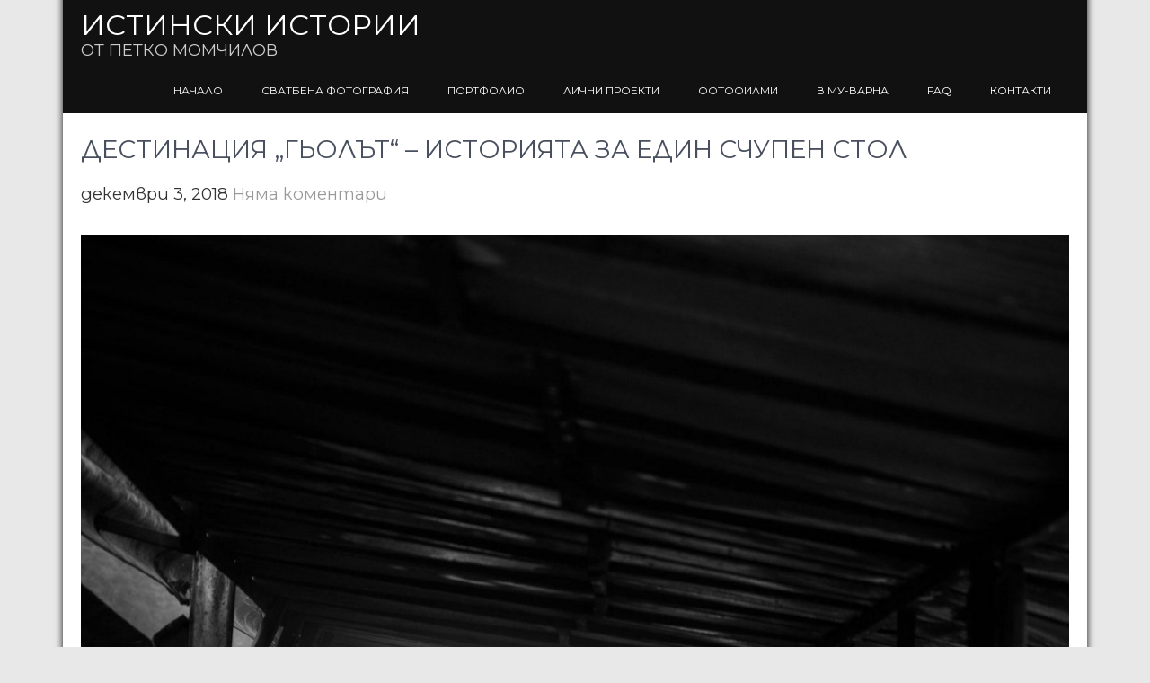

--- FILE ---
content_type: text/html; charset=UTF-8
request_url: https://petkomomchilov.com/gyolat/
body_size: 17469
content:
<!DOCTYPE html>
<html dir="ltr" lang="bg-BG"
	prefix="og: https://ogp.me/ns#" >
<head>
<meta charset="UTF-8">
<meta name="viewport" content="width=device-width, initial-scale=1">
<link rel="profile" href="http://gmpg.org/xfn/11">

		<!-- All in One SEO 4.2.5.1 - aioseo.com -->
		<meta name="description" content="Душът преди влизането в &quot;гьола&quot; е задължителен Топлата вода на Офицерския плаж във Варна, наричана още Гьолът или Локвата, обикновено мястото го подминавам, без дори и да се заглеждам. Причината е, че през годините ми като активен фоторепортер там съм снимал стотици пъти. Темата е изтъркана, бих казал безинтересна. Някога на това място имаше" />
		<meta name="robots" content="max-image-preview:large" />
		<link rel="canonical" href="https://petkomomchilov.com/gyolat/" />
		<meta name="generator" content="All in One SEO (AIOSEO) 4.2.5.1 " />
		<meta property="og:locale" content="bg_BG" />
		<meta property="og:site_name" content="ИСТИНСКИ ИСТОРИИ - ОТ ПЕТКО МОМЧИЛОВ" />
		<meta property="og:type" content="article" />
		<meta property="og:title" content="ДЕСТИНАЦИЯ „ГЬОЛЪТ“ – ИСТОРИЯТА ЗА ЕДИН СЧУПЕН СТОЛ - ИСТИНСКИ ИСТОРИИ" />
		<meta property="og:description" content="Душът преди влизането в &quot;гьола&quot; е задължителен Топлата вода на Офицерския плаж във Варна, наричана още Гьолът или Локвата, обикновено мястото го подминавам, без дори и да се заглеждам. Причината е, че през годините ми като активен фоторепортер там съм снимал стотици пъти. Темата е изтъркана, бих казал безинтересна. Някога на това място имаше" />
		<meta property="og:url" content="https://petkomomchilov.com/gyolat/" />
		<meta property="article:published_time" content="2018-12-03T13:51:45+00:00" />
		<meta property="article:modified_time" content="2020-04-08T15:22:35+00:00" />
		<meta name="twitter:card" content="summary_large_image" />
		<meta name="twitter:title" content="ДЕСТИНАЦИЯ „ГЬОЛЪТ“ – ИСТОРИЯТА ЗА ЕДИН СЧУПЕН СТОЛ - ИСТИНСКИ ИСТОРИИ" />
		<meta name="twitter:description" content="Душът преди влизането в &quot;гьола&quot; е задължителен Топлата вода на Офицерския плаж във Варна, наричана още Гьолът или Локвата, обикновено мястото го подминавам, без дори и да се заглеждам. Причината е, че през годините ми като активен фоторепортер там съм снимал стотици пъти. Темата е изтъркана, бих казал безинтересна. Някога на това място имаше" />
		<script type="application/ld+json" class="aioseo-schema">
			{"@context":"https:\/\/schema.org","@graph":[{"@type":"BreadcrumbList","@id":"https:\/\/petkomomchilov.com\/gyolat\/#breadcrumblist","itemListElement":[{"@type":"ListItem","@id":"https:\/\/petkomomchilov.com\/#listItem","position":1,"item":{"@type":"WebPage","@id":"https:\/\/petkomomchilov.com\/","name":"\u041d\u0430\u0447\u0430\u043b\u043e","description":"\u0424\u043e\u0442\u043e\u0433\u0440\u0430\u0444\u0438\u044f, \u0438\u0437\u043f\u044a\u043b\u043d\u0435\u043d\u0430 \u0441 \u0438\u0441\u0442\u0438\u043d\u0441\u043a\u0438 \u0435\u043c\u043e\u0446\u0438\u0438\u2026 \u041e\u0442\u0437\u0438\u0432\u0438 \u041f\u041e\u0421\u041b\u0415\u0414\u041d\u041e \u041e\u0422 \u0421\u0412\u0410\u0422\u0411\u0415\u041d\u0410 \u0424\u041e\u0422\u041e\u0413\u0420\u0410\u0424\u0418\u042f \u041e\u0449\u0435 \u0441\u0432\u0430\u0442\u0431\u0435\u043d\u0430 \u0444\u043e\u0442\u043e\u0433\u0440\u0430\u0444\u0438\u044f \u043e\u0442 \u0441\u0432\u0430\u0442\u0431\u0435\u043d \u0444\u043e\u0442\u043e\u0433\u0440\u0430\u0444 \u041f\u0435\u0442\u043a\u043e \u041c\u043e\u043c\u0447\u0438\u043b\u043e\u0432 \u041f\u041e\u0421\u041b\u0415\u0414\u041d\u041e \u041e\u0422 \u0424\u041e\u0422\u041e\u0415\u0421\u0415\u0422\u0410 \u0418 \u0420\u0415\u041f\u041e\u0420\u0422\u0410\u0416\u0418 \u041e\u0449\u0435 \u0444\u043e\u0442\u043e\u0435\u0441\u0435\u0442\u0430 \u0438 \u0440\u0435\u043f\u043e\u0440\u0442\u0430\u0436\u0438 \u043e\u0442 \u0444\u043e\u0442\u043e\u0433\u0440\u0430\u0444 \u041f\u0435\u0442\u043a\u043e \u041c\u043e\u043c\u0447\u0438\u043b\u043e\u0432 \u041f\u041e\u0421\u041b\u0415\u0414\u041d\u041e \u041e\u0422 \u0424\u041e\u0422\u041e\u0421\u0415\u0421\u0418\u0418 \u0418 \u041f\u041e\u0420\u0422\u0420\u0415\u0422\u0418 \u041e\u0449\u0435","url":"https:\/\/petkomomchilov.com\/"},"nextItem":"https:\/\/petkomomchilov.com\/gyolat\/#listItem"},{"@type":"ListItem","@id":"https:\/\/petkomomchilov.com\/gyolat\/#listItem","position":2,"item":{"@type":"WebPage","@id":"https:\/\/petkomomchilov.com\/gyolat\/","name":"\u0414\u0415\u0421\u0422\u0418\u041d\u0410\u0426\u0418\u042f \"\u0413\u042c\u041e\u041b\u042a\u0422\" - \u0418\u0421\u0422\u041e\u0420\u0418\u042f\u0422\u0410 \u0417\u0410 \u0415\u0414\u0418\u041d \u0421\u0427\u0423\u041f\u0415\u041d \u0421\u0422\u041e\u041b","description":"\u0414\u0443\u0448\u044a\u0442 \u043f\u0440\u0435\u0434\u0438 \u0432\u043b\u0438\u0437\u0430\u043d\u0435\u0442\u043e \u0432 \"\u0433\u044c\u043e\u043b\u0430\" \u0435 \u0437\u0430\u0434\u044a\u043b\u0436\u0438\u0442\u0435\u043b\u0435\u043d \u0422\u043e\u043f\u043b\u0430\u0442\u0430 \u0432\u043e\u0434\u0430 \u043d\u0430 \u041e\u0444\u0438\u0446\u0435\u0440\u0441\u043a\u0438\u044f \u043f\u043b\u0430\u0436 \u0432\u044a\u0432 \u0412\u0430\u0440\u043d\u0430, \u043d\u0430\u0440\u0438\u0447\u0430\u043d\u0430 \u043e\u0449\u0435 \u0413\u044c\u043e\u043b\u044a\u0442 \u0438\u043b\u0438 \u041b\u043e\u043a\u0432\u0430\u0442\u0430, \u043e\u0431\u0438\u043a\u043d\u043e\u0432\u0435\u043d\u043e \u043c\u044f\u0441\u0442\u043e\u0442\u043e \u0433\u043e \u043f\u043e\u0434\u043c\u0438\u043d\u0430\u0432\u0430\u043c, \u0431\u0435\u0437 \u0434\u043e\u0440\u0438 \u0438 \u0434\u0430 \u0441\u0435 \u0437\u0430\u0433\u043b\u0435\u0436\u0434\u0430\u043c. \u041f\u0440\u0438\u0447\u0438\u043d\u0430\u0442\u0430 \u0435, \u0447\u0435 \u043f\u0440\u0435\u0437 \u0433\u043e\u0434\u0438\u043d\u0438\u0442\u0435 \u043c\u0438 \u043a\u0430\u0442\u043e \u0430\u043a\u0442\u0438\u0432\u0435\u043d \u0444\u043e\u0442\u043e\u0440\u0435\u043f\u043e\u0440\u0442\u0435\u0440 \u0442\u0430\u043c \u0441\u044a\u043c \u0441\u043d\u0438\u043c\u0430\u043b \u0441\u0442\u043e\u0442\u0438\u0446\u0438 \u043f\u044a\u0442\u0438. \u0422\u0435\u043c\u0430\u0442\u0430 \u0435 \u0438\u0437\u0442\u044a\u0440\u043a\u0430\u043d\u0430, \u0431\u0438\u0445 \u043a\u0430\u0437\u0430\u043b \u0431\u0435\u0437\u0438\u043d\u0442\u0435\u0440\u0435\u0441\u043d\u0430. \u041d\u044f\u043a\u043e\u0433\u0430 \u043d\u0430 \u0442\u043e\u0432\u0430 \u043c\u044f\u0441\u0442\u043e \u0438\u043c\u0430\u0448\u0435","url":"https:\/\/petkomomchilov.com\/gyolat\/"},"previousItem":"https:\/\/petkomomchilov.com\/#listItem"}]},{"@type":"Organization","@id":"https:\/\/petkomomchilov.com\/#organization","name":"\u0418\u0421\u0422\u0418\u041d\u0421\u041a\u0418 \u0418\u0421\u0422\u041e\u0420\u0418\u0418","url":"https:\/\/petkomomchilov.com\/"},{"@type":"WebSite","@id":"https:\/\/petkomomchilov.com\/#website","url":"https:\/\/petkomomchilov.com\/","name":"\u0418\u0421\u0422\u0418\u041d\u0421\u041a\u0418 \u0418\u0421\u0422\u041e\u0420\u0418\u0418","description":"\u041e\u0422 \u041f\u0415\u0422\u041a\u041e \u041c\u041e\u041c\u0427\u0418\u041b\u041e\u0412","inLanguage":"bg-BG","publisher":{"@id":"https:\/\/petkomomchilov.com\/#organization"}},{"@type":"BlogPosting","@id":"https:\/\/petkomomchilov.com\/gyolat\/#blogposting","name":"\u0414\u0415\u0421\u0422\u0418\u041d\u0410\u0426\u0418\u042f \u201e\u0413\u042c\u041e\u041b\u042a\u0422\u201c \u2013 \u0418\u0421\u0422\u041e\u0420\u0418\u042f\u0422\u0410 \u0417\u0410 \u0415\u0414\u0418\u041d \u0421\u0427\u0423\u041f\u0415\u041d \u0421\u0422\u041e\u041b - \u0418\u0421\u0422\u0418\u041d\u0421\u041a\u0418 \u0418\u0421\u0422\u041e\u0420\u0418\u0418","headline":"\u0414\u0415\u0421\u0422\u0418\u041d\u0410\u0426\u0418\u042f &#8222;\u0413\u042c\u041e\u041b\u042a\u0422&#8220; &#8211; \u0418\u0421\u0422\u041e\u0420\u0418\u042f\u0422\u0410 \u0417\u0410 \u0415\u0414\u0418\u041d \u0421\u0427\u0423\u041f\u0415\u041d \u0421\u0422\u041e\u041b","description":"\u0414\u0443\u0448\u044a\u0442 \u043f\u0440\u0435\u0434\u0438 \u0432\u043b\u0438\u0437\u0430\u043d\u0435\u0442\u043e \u0432 \"\u0433\u044c\u043e\u043b\u0430\" \u0435 \u0437\u0430\u0434\u044a\u043b\u0436\u0438\u0442\u0435\u043b\u0435\u043d \u0422\u043e\u043f\u043b\u0430\u0442\u0430 \u0432\u043e\u0434\u0430 \u043d\u0430 \u041e\u0444\u0438\u0446\u0435\u0440\u0441\u043a\u0438\u044f \u043f\u043b\u0430\u0436 \u0432\u044a\u0432 \u0412\u0430\u0440\u043d\u0430, \u043d\u0430\u0440\u0438\u0447\u0430\u043d\u0430 \u043e\u0449\u0435 \u0413\u044c\u043e\u043b\u044a\u0442 \u0438\u043b\u0438 \u041b\u043e\u043a\u0432\u0430\u0442\u0430, \u043e\u0431\u0438\u043a\u043d\u043e\u0432\u0435\u043d\u043e \u043c\u044f\u0441\u0442\u043e\u0442\u043e \u0433\u043e \u043f\u043e\u0434\u043c\u0438\u043d\u0430\u0432\u0430\u043c, \u0431\u0435\u0437 \u0434\u043e\u0440\u0438 \u0438 \u0434\u0430 \u0441\u0435 \u0437\u0430\u0433\u043b\u0435\u0436\u0434\u0430\u043c. \u041f\u0440\u0438\u0447\u0438\u043d\u0430\u0442\u0430 \u0435, \u0447\u0435 \u043f\u0440\u0435\u0437 \u0433\u043e\u0434\u0438\u043d\u0438\u0442\u0435 \u043c\u0438 \u043a\u0430\u0442\u043e \u0430\u043a\u0442\u0438\u0432\u0435\u043d \u0444\u043e\u0442\u043e\u0440\u0435\u043f\u043e\u0440\u0442\u0435\u0440 \u0442\u0430\u043c \u0441\u044a\u043c \u0441\u043d\u0438\u043c\u0430\u043b \u0441\u0442\u043e\u0442\u0438\u0446\u0438 \u043f\u044a\u0442\u0438. \u0422\u0435\u043c\u0430\u0442\u0430 \u0435 \u0438\u0437\u0442\u044a\u0440\u043a\u0430\u043d\u0430, \u0431\u0438\u0445 \u043a\u0430\u0437\u0430\u043b \u0431\u0435\u0437\u0438\u043d\u0442\u0435\u0440\u0435\u0441\u043d\u0430. \u041d\u044f\u043a\u043e\u0433\u0430 \u043d\u0430 \u0442\u043e\u0432\u0430 \u043c\u044f\u0441\u0442\u043e \u0438\u043c\u0430\u0448\u0435","author":{"@id":"https:\/\/petkomomchilov.com\/author\/petkomomchilovgmail-com\/#author"},"publisher":{"@id":"https:\/\/petkomomchilov.com\/#organization"},"image":{"@type":"ImageObject","url":"https:\/\/petkomomchilov.com\/wp-content\/uploads\/fotoese4\/gyolat\/fotograf-varna-petko-momchilov-gyolat14.jpg","width":2000,"height":1333},"datePublished":"2018-12-03T13:51:45+00:00","dateModified":"2018-12-03T13:51:45+00:00","inLanguage":"bg-BG","mainEntityOfPage":{"@id":"https:\/\/petkomomchilov.com\/gyolat\/#webpage"},"isPartOf":{"@id":"https:\/\/petkomomchilov.com\/gyolat\/#webpage"},"articleSection":"\u0424\u041e\u0422\u041e\u0415\u0421\u0415"},{"@type":"WebPage","@id":"https:\/\/petkomomchilov.com\/gyolat\/#webpage","url":"https:\/\/petkomomchilov.com\/gyolat\/","name":"\u0414\u0415\u0421\u0422\u0418\u041d\u0410\u0426\u0418\u042f \u201e\u0413\u042c\u041e\u041b\u042a\u0422\u201c \u2013 \u0418\u0421\u0422\u041e\u0420\u0418\u042f\u0422\u0410 \u0417\u0410 \u0415\u0414\u0418\u041d \u0421\u0427\u0423\u041f\u0415\u041d \u0421\u0422\u041e\u041b - \u0418\u0421\u0422\u0418\u041d\u0421\u041a\u0418 \u0418\u0421\u0422\u041e\u0420\u0418\u0418","description":"\u0414\u0443\u0448\u044a\u0442 \u043f\u0440\u0435\u0434\u0438 \u0432\u043b\u0438\u0437\u0430\u043d\u0435\u0442\u043e \u0432 \"\u0433\u044c\u043e\u043b\u0430\" \u0435 \u0437\u0430\u0434\u044a\u043b\u0436\u0438\u0442\u0435\u043b\u0435\u043d \u0422\u043e\u043f\u043b\u0430\u0442\u0430 \u0432\u043e\u0434\u0430 \u043d\u0430 \u041e\u0444\u0438\u0446\u0435\u0440\u0441\u043a\u0438\u044f \u043f\u043b\u0430\u0436 \u0432\u044a\u0432 \u0412\u0430\u0440\u043d\u0430, \u043d\u0430\u0440\u0438\u0447\u0430\u043d\u0430 \u043e\u0449\u0435 \u0413\u044c\u043e\u043b\u044a\u0442 \u0438\u043b\u0438 \u041b\u043e\u043a\u0432\u0430\u0442\u0430, \u043e\u0431\u0438\u043a\u043d\u043e\u0432\u0435\u043d\u043e \u043c\u044f\u0441\u0442\u043e\u0442\u043e \u0433\u043e \u043f\u043e\u0434\u043c\u0438\u043d\u0430\u0432\u0430\u043c, \u0431\u0435\u0437 \u0434\u043e\u0440\u0438 \u0438 \u0434\u0430 \u0441\u0435 \u0437\u0430\u0433\u043b\u0435\u0436\u0434\u0430\u043c. \u041f\u0440\u0438\u0447\u0438\u043d\u0430\u0442\u0430 \u0435, \u0447\u0435 \u043f\u0440\u0435\u0437 \u0433\u043e\u0434\u0438\u043d\u0438\u0442\u0435 \u043c\u0438 \u043a\u0430\u0442\u043e \u0430\u043a\u0442\u0438\u0432\u0435\u043d \u0444\u043e\u0442\u043e\u0440\u0435\u043f\u043e\u0440\u0442\u0435\u0440 \u0442\u0430\u043c \u0441\u044a\u043c \u0441\u043d\u0438\u043c\u0430\u043b \u0441\u0442\u043e\u0442\u0438\u0446\u0438 \u043f\u044a\u0442\u0438. \u0422\u0435\u043c\u0430\u0442\u0430 \u0435 \u0438\u0437\u0442\u044a\u0440\u043a\u0430\u043d\u0430, \u0431\u0438\u0445 \u043a\u0430\u0437\u0430\u043b \u0431\u0435\u0437\u0438\u043d\u0442\u0435\u0440\u0435\u0441\u043d\u0430. \u041d\u044f\u043a\u043e\u0433\u0430 \u043d\u0430 \u0442\u043e\u0432\u0430 \u043c\u044f\u0441\u0442\u043e \u0438\u043c\u0430\u0448\u0435","inLanguage":"bg-BG","isPartOf":{"@id":"https:\/\/petkomomchilov.com\/#website"},"breadcrumb":{"@id":"https:\/\/petkomomchilov.com\/gyolat\/#breadcrumblist"},"author":"https:\/\/petkomomchilov.com\/author\/petkomomchilovgmail-com\/#author","creator":"https:\/\/petkomomchilov.com\/author\/petkomomchilovgmail-com\/#author","image":{"@type":"ImageObject","url":"https:\/\/petkomomchilov.com\/wp-content\/uploads\/fotoese4\/gyolat\/fotograf-varna-petko-momchilov-gyolat14.jpg","@id":"https:\/\/petkomomchilov.com\/#mainImage","width":2000,"height":1333},"primaryImageOfPage":{"@id":"https:\/\/petkomomchilov.com\/gyolat\/#mainImage"},"datePublished":"2018-12-03T13:51:45+00:00","dateModified":"2020-04-08T15:22:35+00:00"}]}
		</script>
		<!-- All in One SEO -->


	<!-- This site is optimized with the Yoast SEO plugin v16.5 - https://yoast.com/wordpress/plugins/seo/ -->
	<title>ДЕСТИНАЦИЯ „ГЬОЛЪТ“ – ИСТОРИЯТА ЗА ЕДИН СЧУПЕН СТОЛ - ИСТИНСКИ ИСТОРИИ</title>
	<meta name="description" content="Фоторепортаж на варненския фотограф Петко Момчилво за т. нар. &quot;топла вода&quot; на Офицерския плаж във Варна. Вижте романтиката на това място!" />
	<link rel="canonical" href="https://petkomomchilov.com/gyolat/" />
	<meta property="og:locale" content="bg_BG" />
	<meta property="og:type" content="article" />
	<meta property="og:title" content="ДЕСТИНАЦИЯ ГЬОЛЪТ ФОТОГРАФ ВАРНА ПЕТКО МОМЧИЛОВ" />
	<meta property="og:description" content="Фоторепортаж на варненския фотограф Петко Момчилво за т. нар. &quot;топла вода&quot; на Офицерския плаж във Варна. Вижте романтиката на това място!" />
	<meta property="og:url" content="https://petkomomchilov.com/gyolat/" />
	<meta property="og:site_name" content="ИСТИНСКИ ИСТОРИИ" />
	<meta property="article:published_time" content="2018-12-03T13:51:45+00:00" />
	<meta property="article:modified_time" content="2020-04-08T15:22:35+00:00" />
	<meta property="og:image" content="http://petkomomchilov.com/wp-content/uploads/fotoese4/gyolat/fotograf-varna-petko-momchilov-gyolat14.jpg" />
	<meta property="og:image:width" content="2000" />
	<meta property="og:image:height" content="1333" />
	<meta name="twitter:card" content="summary_large_image" />
	<script type="application/ld+json" class="yoast-schema-graph">{"@context":"https://schema.org","@graph":[{"@type":"WebSite","@id":"http://petkomomchilov.com/#website","url":"http://petkomomchilov.com/","name":"\u0418\u0421\u0422\u0418\u041d\u0421\u041a\u0418 \u0418\u0421\u0422\u041e\u0420\u0418\u0418","description":"\u041e\u0422 \u041f\u0415\u0422\u041a\u041e \u041c\u041e\u041c\u0427\u0418\u041b\u041e\u0412","potentialAction":[{"@type":"SearchAction","target":"http://petkomomchilov.com/?s={search_term_string}","query-input":"required name=search_term_string"}],"inLanguage":"bg-BG"},{"@type":"ImageObject","@id":"https://petkomomchilov.com/gyolat/#primaryimage","inLanguage":"bg-BG","url":"https://petkomomchilov.com/wp-content/uploads/fotoese4/gyolat/fotograf-varna-petko-momchilov-gyolat14.jpg","contentUrl":"https://petkomomchilov.com/wp-content/uploads/fotoese4/gyolat/fotograf-varna-petko-momchilov-gyolat14.jpg","width":2000,"height":1333},{"@type":"WebPage","@id":"https://petkomomchilov.com/gyolat/#webpage","url":"https://petkomomchilov.com/gyolat/","name":"\u0414\u0415\u0421\u0422\u0418\u041d\u0410\u0426\u0418\u042f \u0413\u042c\u041e\u041b\u042a\u0422 \u0424\u041e\u0422\u041e\u0413\u0420\u0410\u0424 \u0412\u0410\u0420\u041d\u0410 \u041f\u0415\u0422\u041a\u041e \u041c\u041e\u041c\u0427\u0418\u041b\u041e\u0412","isPartOf":{"@id":"http://petkomomchilov.com/#website"},"primaryImageOfPage":{"@id":"https://petkomomchilov.com/gyolat/#primaryimage"},"datePublished":"2018-12-03T13:51:45+00:00","dateModified":"2020-04-08T15:22:35+00:00","author":{"@id":"http://petkomomchilov.com/#/schema/person/27f5222617f9c87e09cdaa4013296bec"},"description":"\u0424\u043e\u0442\u043e\u0440\u0435\u043f\u043e\u0440\u0442\u0430\u0436 \u043d\u0430 \u0432\u0430\u0440\u043d\u0435\u043d\u0441\u043a\u0438\u044f \u0444\u043e\u0442\u043e\u0433\u0440\u0430\u0444 \u041f\u0435\u0442\u043a\u043e \u041c\u043e\u043c\u0447\u0438\u043b\u0432\u043e \u0437\u0430 \u0442. \u043d\u0430\u0440. \"\u0442\u043e\u043f\u043b\u0430 \u0432\u043e\u0434\u0430\" \u043d\u0430 \u041e\u0444\u0438\u0446\u0435\u0440\u0441\u043a\u0438\u044f \u043f\u043b\u0430\u0436 \u0432\u044a\u0432 \u0412\u0430\u0440\u043d\u0430. \u0412\u0438\u0436\u0442\u0435 \u0440\u043e\u043c\u0430\u043d\u0442\u0438\u043a\u0430\u0442\u0430 \u043d\u0430 \u0442\u043e\u0432\u0430 \u043c\u044f\u0441\u0442\u043e!","breadcrumb":{"@id":"https://petkomomchilov.com/gyolat/#breadcrumb"},"inLanguage":"bg-BG","potentialAction":[{"@type":"ReadAction","target":["https://petkomomchilov.com/gyolat/"]}]},{"@type":"BreadcrumbList","@id":"https://petkomomchilov.com/gyolat/#breadcrumb","itemListElement":[{"@type":"ListItem","position":1,"name":"Home","item":"http://petkomomchilov.com/"},{"@type":"ListItem","position":2,"name":"\u0414\u0415\u0421\u0422\u0418\u041d\u0410\u0426\u0418\u042f &#8222;\u0413\u042c\u041e\u041b\u042a\u0422&#8220; &#8211; \u0418\u0421\u0422\u041e\u0420\u0418\u042f\u0422\u0410 \u0417\u0410 \u0415\u0414\u0418\u041d \u0421\u0427\u0423\u041f\u0415\u041d \u0421\u0422\u041e\u041b"}]},{"@type":"Person","@id":"http://petkomomchilov.com/#/schema/person/27f5222617f9c87e09cdaa4013296bec","name":"petkomomchilov@gmail.com","image":{"@type":"ImageObject","@id":"http://petkomomchilov.com/#personlogo","inLanguage":"bg-BG","url":"https://secure.gravatar.com/avatar/c067bce8cac609b17951194203e6198f?s=96&d=mm&r=g","contentUrl":"https://secure.gravatar.com/avatar/c067bce8cac609b17951194203e6198f?s=96&d=mm&r=g","caption":"petkomomchilov@gmail.com"},"url":"https://petkomomchilov.com/author/petkomomchilovgmail-com/"}]}</script>
	<!-- / Yoast SEO plugin. -->


<link rel='dns-prefetch' href='//netdna.bootstrapcdn.com' />
<link rel='dns-prefetch' href='//fonts.googleapis.com' />
<link rel='dns-prefetch' href='//s.w.org' />
<link rel="alternate" type="application/rss+xml" title="ИСТИНСКИ ИСТОРИИ &raquo; Поток" href="https://petkomomchilov.com/feed/" />
<link rel="alternate" type="application/rss+xml" title="ИСТИНСКИ ИСТОРИИ &raquo; поток за коментари" href="https://petkomomchilov.com/comments/feed/" />
		<!-- This site uses the Google Analytics by MonsterInsights plugin v8.10.0 - Using Analytics tracking - https://www.monsterinsights.com/ -->
							<script
				src="//www.googletagmanager.com/gtag/js?id=UA-133821140-1"  data-cfasync="false" data-wpfc-render="false" type="text/javascript" async></script>
			<script data-cfasync="false" data-wpfc-render="false" type="text/javascript">
				var mi_version = '8.10.0';
				var mi_track_user = true;
				var mi_no_track_reason = '';
				
								var disableStrs = [
															'ga-disable-UA-133821140-1',
									];

				/* Function to detect opted out users */
				function __gtagTrackerIsOptedOut() {
					for (var index = 0; index < disableStrs.length; index++) {
						if (document.cookie.indexOf(disableStrs[index] + '=true') > -1) {
							return true;
						}
					}

					return false;
				}

				/* Disable tracking if the opt-out cookie exists. */
				if (__gtagTrackerIsOptedOut()) {
					for (var index = 0; index < disableStrs.length; index++) {
						window[disableStrs[index]] = true;
					}
				}

				/* Opt-out function */
				function __gtagTrackerOptout() {
					for (var index = 0; index < disableStrs.length; index++) {
						document.cookie = disableStrs[index] + '=true; expires=Thu, 31 Dec 2099 23:59:59 UTC; path=/';
						window[disableStrs[index]] = true;
					}
				}

				if ('undefined' === typeof gaOptout) {
					function gaOptout() {
						__gtagTrackerOptout();
					}
				}
								window.dataLayer = window.dataLayer || [];

				window.MonsterInsightsDualTracker = {
					helpers: {},
					trackers: {},
				};
				if (mi_track_user) {
					function __gtagDataLayer() {
						dataLayer.push(arguments);
					}

					function __gtagTracker(type, name, parameters) {
						if (!parameters) {
							parameters = {};
						}

						if (parameters.send_to) {
							__gtagDataLayer.apply(null, arguments);
							return;
						}

						if (type === 'event') {
							
														parameters.send_to = monsterinsights_frontend.ua;
							__gtagDataLayer(type, name, parameters);
													} else {
							__gtagDataLayer.apply(null, arguments);
						}
					}

					__gtagTracker('js', new Date());
					__gtagTracker('set', {
						'developer_id.dZGIzZG': true,
											});
															__gtagTracker('config', 'UA-133821140-1', {"forceSSL":"true","link_attribution":"true"} );
										window.gtag = __gtagTracker;										(function () {
						/* https://developers.google.com/analytics/devguides/collection/analyticsjs/ */
						/* ga and __gaTracker compatibility shim. */
						var noopfn = function () {
							return null;
						};
						var newtracker = function () {
							return new Tracker();
						};
						var Tracker = function () {
							return null;
						};
						var p = Tracker.prototype;
						p.get = noopfn;
						p.set = noopfn;
						p.send = function () {
							var args = Array.prototype.slice.call(arguments);
							args.unshift('send');
							__gaTracker.apply(null, args);
						};
						var __gaTracker = function () {
							var len = arguments.length;
							if (len === 0) {
								return;
							}
							var f = arguments[len - 1];
							if (typeof f !== 'object' || f === null || typeof f.hitCallback !== 'function') {
								if ('send' === arguments[0]) {
									var hitConverted, hitObject = false, action;
									if ('event' === arguments[1]) {
										if ('undefined' !== typeof arguments[3]) {
											hitObject = {
												'eventAction': arguments[3],
												'eventCategory': arguments[2],
												'eventLabel': arguments[4],
												'value': arguments[5] ? arguments[5] : 1,
											}
										}
									}
									if ('pageview' === arguments[1]) {
										if ('undefined' !== typeof arguments[2]) {
											hitObject = {
												'eventAction': 'page_view',
												'page_path': arguments[2],
											}
										}
									}
									if (typeof arguments[2] === 'object') {
										hitObject = arguments[2];
									}
									if (typeof arguments[5] === 'object') {
										Object.assign(hitObject, arguments[5]);
									}
									if ('undefined' !== typeof arguments[1].hitType) {
										hitObject = arguments[1];
										if ('pageview' === hitObject.hitType) {
											hitObject.eventAction = 'page_view';
										}
									}
									if (hitObject) {
										action = 'timing' === arguments[1].hitType ? 'timing_complete' : hitObject.eventAction;
										hitConverted = mapArgs(hitObject);
										__gtagTracker('event', action, hitConverted);
									}
								}
								return;
							}

							function mapArgs(args) {
								var arg, hit = {};
								var gaMap = {
									'eventCategory': 'event_category',
									'eventAction': 'event_action',
									'eventLabel': 'event_label',
									'eventValue': 'event_value',
									'nonInteraction': 'non_interaction',
									'timingCategory': 'event_category',
									'timingVar': 'name',
									'timingValue': 'value',
									'timingLabel': 'event_label',
									'page': 'page_path',
									'location': 'page_location',
									'title': 'page_title',
								};
								for (arg in args) {
																		if (!(!args.hasOwnProperty(arg) || !gaMap.hasOwnProperty(arg))) {
										hit[gaMap[arg]] = args[arg];
									} else {
										hit[arg] = args[arg];
									}
								}
								return hit;
							}

							try {
								f.hitCallback();
							} catch (ex) {
							}
						};
						__gaTracker.create = newtracker;
						__gaTracker.getByName = newtracker;
						__gaTracker.getAll = function () {
							return [];
						};
						__gaTracker.remove = noopfn;
						__gaTracker.loaded = true;
						window['__gaTracker'] = __gaTracker;
					})();
									} else {
										console.log("");
					(function () {
						function __gtagTracker() {
							return null;
						}

						window['__gtagTracker'] = __gtagTracker;
						window['gtag'] = __gtagTracker;
					})();
									}
			</script>
				<!-- / Google Analytics by MonsterInsights -->
		<script type="text/javascript">
window._wpemojiSettings = {"baseUrl":"https:\/\/s.w.org\/images\/core\/emoji\/14.0.0\/72x72\/","ext":".png","svgUrl":"https:\/\/s.w.org\/images\/core\/emoji\/14.0.0\/svg\/","svgExt":".svg","source":{"concatemoji":"https:\/\/petkomomchilov.com\/wp-includes\/js\/wp-emoji-release.min.js?ver=6.0.11"}};
/*! This file is auto-generated */
!function(e,a,t){var n,r,o,i=a.createElement("canvas"),p=i.getContext&&i.getContext("2d");function s(e,t){var a=String.fromCharCode,e=(p.clearRect(0,0,i.width,i.height),p.fillText(a.apply(this,e),0,0),i.toDataURL());return p.clearRect(0,0,i.width,i.height),p.fillText(a.apply(this,t),0,0),e===i.toDataURL()}function c(e){var t=a.createElement("script");t.src=e,t.defer=t.type="text/javascript",a.getElementsByTagName("head")[0].appendChild(t)}for(o=Array("flag","emoji"),t.supports={everything:!0,everythingExceptFlag:!0},r=0;r<o.length;r++)t.supports[o[r]]=function(e){if(!p||!p.fillText)return!1;switch(p.textBaseline="top",p.font="600 32px Arial",e){case"flag":return s([127987,65039,8205,9895,65039],[127987,65039,8203,9895,65039])?!1:!s([55356,56826,55356,56819],[55356,56826,8203,55356,56819])&&!s([55356,57332,56128,56423,56128,56418,56128,56421,56128,56430,56128,56423,56128,56447],[55356,57332,8203,56128,56423,8203,56128,56418,8203,56128,56421,8203,56128,56430,8203,56128,56423,8203,56128,56447]);case"emoji":return!s([129777,127995,8205,129778,127999],[129777,127995,8203,129778,127999])}return!1}(o[r]),t.supports.everything=t.supports.everything&&t.supports[o[r]],"flag"!==o[r]&&(t.supports.everythingExceptFlag=t.supports.everythingExceptFlag&&t.supports[o[r]]);t.supports.everythingExceptFlag=t.supports.everythingExceptFlag&&!t.supports.flag,t.DOMReady=!1,t.readyCallback=function(){t.DOMReady=!0},t.supports.everything||(n=function(){t.readyCallback()},a.addEventListener?(a.addEventListener("DOMContentLoaded",n,!1),e.addEventListener("load",n,!1)):(e.attachEvent("onload",n),a.attachEvent("onreadystatechange",function(){"complete"===a.readyState&&t.readyCallback()})),(e=t.source||{}).concatemoji?c(e.concatemoji):e.wpemoji&&e.twemoji&&(c(e.twemoji),c(e.wpemoji)))}(window,document,window._wpemojiSettings);
</script>
<style type="text/css">
img.wp-smiley,
img.emoji {
	display: inline !important;
	border: none !important;
	box-shadow: none !important;
	height: 1em !important;
	width: 1em !important;
	margin: 0 0.07em !important;
	vertical-align: -0.1em !important;
	background: none !important;
	padding: 0 !important;
}
</style>
	<link rel='stylesheet' id='wp-block-library-css'  href='https://petkomomchilov.com/wp-includes/css/dist/block-library/style.min.css?ver=6.0.11' type='text/css' media='all' />
<style id='global-styles-inline-css' type='text/css'>
body{--wp--preset--color--black: #000000;--wp--preset--color--cyan-bluish-gray: #abb8c3;--wp--preset--color--white: #ffffff;--wp--preset--color--pale-pink: #f78da7;--wp--preset--color--vivid-red: #cf2e2e;--wp--preset--color--luminous-vivid-orange: #ff6900;--wp--preset--color--luminous-vivid-amber: #fcb900;--wp--preset--color--light-green-cyan: #7bdcb5;--wp--preset--color--vivid-green-cyan: #00d084;--wp--preset--color--pale-cyan-blue: #8ed1fc;--wp--preset--color--vivid-cyan-blue: #0693e3;--wp--preset--color--vivid-purple: #9b51e0;--wp--preset--gradient--vivid-cyan-blue-to-vivid-purple: linear-gradient(135deg,rgba(6,147,227,1) 0%,rgb(155,81,224) 100%);--wp--preset--gradient--light-green-cyan-to-vivid-green-cyan: linear-gradient(135deg,rgb(122,220,180) 0%,rgb(0,208,130) 100%);--wp--preset--gradient--luminous-vivid-amber-to-luminous-vivid-orange: linear-gradient(135deg,rgba(252,185,0,1) 0%,rgba(255,105,0,1) 100%);--wp--preset--gradient--luminous-vivid-orange-to-vivid-red: linear-gradient(135deg,rgba(255,105,0,1) 0%,rgb(207,46,46) 100%);--wp--preset--gradient--very-light-gray-to-cyan-bluish-gray: linear-gradient(135deg,rgb(238,238,238) 0%,rgb(169,184,195) 100%);--wp--preset--gradient--cool-to-warm-spectrum: linear-gradient(135deg,rgb(74,234,220) 0%,rgb(151,120,209) 20%,rgb(207,42,186) 40%,rgb(238,44,130) 60%,rgb(251,105,98) 80%,rgb(254,248,76) 100%);--wp--preset--gradient--blush-light-purple: linear-gradient(135deg,rgb(255,206,236) 0%,rgb(152,150,240) 100%);--wp--preset--gradient--blush-bordeaux: linear-gradient(135deg,rgb(254,205,165) 0%,rgb(254,45,45) 50%,rgb(107,0,62) 100%);--wp--preset--gradient--luminous-dusk: linear-gradient(135deg,rgb(255,203,112) 0%,rgb(199,81,192) 50%,rgb(65,88,208) 100%);--wp--preset--gradient--pale-ocean: linear-gradient(135deg,rgb(255,245,203) 0%,rgb(182,227,212) 50%,rgb(51,167,181) 100%);--wp--preset--gradient--electric-grass: linear-gradient(135deg,rgb(202,248,128) 0%,rgb(113,206,126) 100%);--wp--preset--gradient--midnight: linear-gradient(135deg,rgb(2,3,129) 0%,rgb(40,116,252) 100%);--wp--preset--duotone--dark-grayscale: url('#wp-duotone-dark-grayscale');--wp--preset--duotone--grayscale: url('#wp-duotone-grayscale');--wp--preset--duotone--purple-yellow: url('#wp-duotone-purple-yellow');--wp--preset--duotone--blue-red: url('#wp-duotone-blue-red');--wp--preset--duotone--midnight: url('#wp-duotone-midnight');--wp--preset--duotone--magenta-yellow: url('#wp-duotone-magenta-yellow');--wp--preset--duotone--purple-green: url('#wp-duotone-purple-green');--wp--preset--duotone--blue-orange: url('#wp-duotone-blue-orange');--wp--preset--font-size--small: 13px;--wp--preset--font-size--medium: 20px;--wp--preset--font-size--large: 36px;--wp--preset--font-size--x-large: 42px;}.has-black-color{color: var(--wp--preset--color--black) !important;}.has-cyan-bluish-gray-color{color: var(--wp--preset--color--cyan-bluish-gray) !important;}.has-white-color{color: var(--wp--preset--color--white) !important;}.has-pale-pink-color{color: var(--wp--preset--color--pale-pink) !important;}.has-vivid-red-color{color: var(--wp--preset--color--vivid-red) !important;}.has-luminous-vivid-orange-color{color: var(--wp--preset--color--luminous-vivid-orange) !important;}.has-luminous-vivid-amber-color{color: var(--wp--preset--color--luminous-vivid-amber) !important;}.has-light-green-cyan-color{color: var(--wp--preset--color--light-green-cyan) !important;}.has-vivid-green-cyan-color{color: var(--wp--preset--color--vivid-green-cyan) !important;}.has-pale-cyan-blue-color{color: var(--wp--preset--color--pale-cyan-blue) !important;}.has-vivid-cyan-blue-color{color: var(--wp--preset--color--vivid-cyan-blue) !important;}.has-vivid-purple-color{color: var(--wp--preset--color--vivid-purple) !important;}.has-black-background-color{background-color: var(--wp--preset--color--black) !important;}.has-cyan-bluish-gray-background-color{background-color: var(--wp--preset--color--cyan-bluish-gray) !important;}.has-white-background-color{background-color: var(--wp--preset--color--white) !important;}.has-pale-pink-background-color{background-color: var(--wp--preset--color--pale-pink) !important;}.has-vivid-red-background-color{background-color: var(--wp--preset--color--vivid-red) !important;}.has-luminous-vivid-orange-background-color{background-color: var(--wp--preset--color--luminous-vivid-orange) !important;}.has-luminous-vivid-amber-background-color{background-color: var(--wp--preset--color--luminous-vivid-amber) !important;}.has-light-green-cyan-background-color{background-color: var(--wp--preset--color--light-green-cyan) !important;}.has-vivid-green-cyan-background-color{background-color: var(--wp--preset--color--vivid-green-cyan) !important;}.has-pale-cyan-blue-background-color{background-color: var(--wp--preset--color--pale-cyan-blue) !important;}.has-vivid-cyan-blue-background-color{background-color: var(--wp--preset--color--vivid-cyan-blue) !important;}.has-vivid-purple-background-color{background-color: var(--wp--preset--color--vivid-purple) !important;}.has-black-border-color{border-color: var(--wp--preset--color--black) !important;}.has-cyan-bluish-gray-border-color{border-color: var(--wp--preset--color--cyan-bluish-gray) !important;}.has-white-border-color{border-color: var(--wp--preset--color--white) !important;}.has-pale-pink-border-color{border-color: var(--wp--preset--color--pale-pink) !important;}.has-vivid-red-border-color{border-color: var(--wp--preset--color--vivid-red) !important;}.has-luminous-vivid-orange-border-color{border-color: var(--wp--preset--color--luminous-vivid-orange) !important;}.has-luminous-vivid-amber-border-color{border-color: var(--wp--preset--color--luminous-vivid-amber) !important;}.has-light-green-cyan-border-color{border-color: var(--wp--preset--color--light-green-cyan) !important;}.has-vivid-green-cyan-border-color{border-color: var(--wp--preset--color--vivid-green-cyan) !important;}.has-pale-cyan-blue-border-color{border-color: var(--wp--preset--color--pale-cyan-blue) !important;}.has-vivid-cyan-blue-border-color{border-color: var(--wp--preset--color--vivid-cyan-blue) !important;}.has-vivid-purple-border-color{border-color: var(--wp--preset--color--vivid-purple) !important;}.has-vivid-cyan-blue-to-vivid-purple-gradient-background{background: var(--wp--preset--gradient--vivid-cyan-blue-to-vivid-purple) !important;}.has-light-green-cyan-to-vivid-green-cyan-gradient-background{background: var(--wp--preset--gradient--light-green-cyan-to-vivid-green-cyan) !important;}.has-luminous-vivid-amber-to-luminous-vivid-orange-gradient-background{background: var(--wp--preset--gradient--luminous-vivid-amber-to-luminous-vivid-orange) !important;}.has-luminous-vivid-orange-to-vivid-red-gradient-background{background: var(--wp--preset--gradient--luminous-vivid-orange-to-vivid-red) !important;}.has-very-light-gray-to-cyan-bluish-gray-gradient-background{background: var(--wp--preset--gradient--very-light-gray-to-cyan-bluish-gray) !important;}.has-cool-to-warm-spectrum-gradient-background{background: var(--wp--preset--gradient--cool-to-warm-spectrum) !important;}.has-blush-light-purple-gradient-background{background: var(--wp--preset--gradient--blush-light-purple) !important;}.has-blush-bordeaux-gradient-background{background: var(--wp--preset--gradient--blush-bordeaux) !important;}.has-luminous-dusk-gradient-background{background: var(--wp--preset--gradient--luminous-dusk) !important;}.has-pale-ocean-gradient-background{background: var(--wp--preset--gradient--pale-ocean) !important;}.has-electric-grass-gradient-background{background: var(--wp--preset--gradient--electric-grass) !important;}.has-midnight-gradient-background{background: var(--wp--preset--gradient--midnight) !important;}.has-small-font-size{font-size: var(--wp--preset--font-size--small) !important;}.has-medium-font-size{font-size: var(--wp--preset--font-size--medium) !important;}.has-large-font-size{font-size: var(--wp--preset--font-size--large) !important;}.has-x-large-font-size{font-size: var(--wp--preset--font-size--x-large) !important;}
</style>
<link rel='stylesheet' id='contact-form-7-css'  href='https://petkomomchilov.com/wp-content/plugins/contact-form-7/includes/css/styles.css?ver=5.4.1' type='text/css' media='all' />
<link rel='stylesheet' id='ctwg-shortcodes-css'  href='https://petkomomchilov.com/wp-content/plugins/cpo-widgets/css/style.css?ver=6.0.11' type='text/css' media='all' />
<link rel='stylesheet' id='font-awesome-css'  href='//netdna.bootstrapcdn.com/font-awesome/4.1.0/css/font-awesome.css' type='text/css' media='screen' />
<link rel='stylesheet' id='slideshow-jquery-image-gallery-stylesheet_functional-css'  href='https://petkomomchilov.com/wp-content/plugins/slideshow-jquery-image-gallery/style/SlideshowPlugin/functional.css?ver=2.3.1' type='text/css' media='all' />
<link rel='stylesheet' id='slideshow-jquery-image-gallery-ajax-stylesheet_style-light-css'  href='https://petkomomchilov.com/wp-admin/admin-ajax.php?action=slideshow_jquery_image_gallery_load_stylesheet&#038;style=style-light&#038;ver=2.3.1' type='text/css' media='all' />
<link rel='stylesheet' id='slideshow-jquery-image-gallery-ajax-stylesheet_style-dark-css'  href='https://petkomomchilov.com/wp-admin/admin-ajax.php?action=slideshow_jquery_image_gallery_load_stylesheet&#038;style=style-dark&#038;ver=2.3.1' type='text/css' media='all' />
<link rel='stylesheet' id='zyloplus-font-css'  href='//fonts.googleapis.com/css?family=Montserrat%3A300%2C400%2C600%2C700%2C800%2C900&#038;ver=6.0.11' type='text/css' media='all' />
<link rel='stylesheet' id='zyloplus-basic-style-css'  href='https://petkomomchilov.com/wp-content/themes/zyloplus/style.css?ver=6.0.11' type='text/css' media='all' />
<link rel='stylesheet' id='nivo-slider-css'  href='https://petkomomchilov.com/wp-content/themes/zyloplus/css/nivo-slider.css?ver=6.0.11' type='text/css' media='all' />
<link rel='stylesheet' id='zyloplus-responsive-css'  href='https://petkomomchilov.com/wp-content/themes/zyloplus/css/responsive.css?ver=6.0.11' type='text/css' media='all' />
<link rel='stylesheet' id='zyloplus-default-css'  href='https://petkomomchilov.com/wp-content/themes/zyloplus/css/default.css?ver=6.0.11' type='text/css' media='all' />
<link rel='stylesheet' id='sccss_style-css'  href='https://petkomomchilov.com/?sccss=1&#038;ver=6.0.11' type='text/css' media='all' />
<script type='text/javascript' src='https://petkomomchilov.com/wp-content/plugins/google-analytics-for-wordpress/assets/js/frontend-gtag.min.js?ver=8.10.0' id='monsterinsights-frontend-script-js'></script>
<script data-cfasync="false" data-wpfc-render="false" type="text/javascript" id='monsterinsights-frontend-script-js-extra'>/* <![CDATA[ */
var monsterinsights_frontend = {"js_events_tracking":"true","download_extensions":"doc,pdf,ppt,zip,xls,docx,pptx,xlsx","inbound_paths":"[{\"path\":\"\\\/go\\\/\",\"label\":\"affiliate\"},{\"path\":\"\\\/recommend\\\/\",\"label\":\"affiliate\"}]","home_url":"https:\/\/petkomomchilov.com","hash_tracking":"false","ua":"UA-133821140-1","v4_id":""};/* ]]> */
</script>
<script type='text/javascript' src='https://petkomomchilov.com/wp-includes/js/jquery/jquery.min.js?ver=3.6.0' id='jquery-core-js'></script>
<script type='text/javascript' src='https://petkomomchilov.com/wp-includes/js/jquery/jquery-migrate.min.js?ver=3.3.2' id='jquery-migrate-js'></script>
<script type='text/javascript' id='slideshow-jquery-image-gallery-script-js-extra'>
/* <![CDATA[ */
var slideshow_jquery_image_gallery_script_adminURL = "https:\/\/petkomomchilov.com\/wp-admin\/";
/* ]]> */
</script>
<script type='text/javascript' src='https://petkomomchilov.com/wp-content/plugins/slideshow-jquery-image-gallery/js/min/all.frontend.min.js?ver=2.3.1' id='slideshow-jquery-image-gallery-script-js'></script>
<script type='text/javascript' src='https://petkomomchilov.com/wp-content/plugins/wp-hide-post/public/js/wp-hide-post-public.js?ver=2.0.10' id='wp-hide-post-js'></script>
<script type='text/javascript' src='https://petkomomchilov.com/wp-content/themes/zyloplus/js/jquery.nivo.slider.js?ver=6.0.11' id='jquery-nivo-slider-js'></script>
<script type='text/javascript' src='https://petkomomchilov.com/wp-content/themes/zyloplus/js/custom.js?ver=6.0.11' id='zyloplus-custom-js'></script>
<link rel="https://api.w.org/" href="https://petkomomchilov.com/wp-json/" /><link rel="alternate" type="application/json" href="https://petkomomchilov.com/wp-json/wp/v2/posts/47105" /><link rel="EditURI" type="application/rsd+xml" title="RSD" href="https://petkomomchilov.com/xmlrpc.php?rsd" />
<link rel="wlwmanifest" type="application/wlwmanifest+xml" href="https://petkomomchilov.com/wp-includes/wlwmanifest.xml" /> 
<meta name="generator" content="WordPress 6.0.11" />
<link rel='shortlink' href='https://petkomomchilov.com/?p=47105' />
<link rel="alternate" type="application/json+oembed" href="https://petkomomchilov.com/wp-json/oembed/1.0/embed?url=https%3A%2F%2Fpetkomomchilov.com%2Fgyolat%2F" />
<link rel="alternate" type="text/xml+oembed" href="https://petkomomchilov.com/wp-json/oembed/1.0/embed?url=https%3A%2F%2Fpetkomomchilov.com%2Fgyolat%2F&#038;format=xml" />
          <style>
          .has-post-thumbnail img.wp-post-image, 
          .attachment-twentyseventeen-featured-image.wp-post-image { display: none !important; }          
          </style>
<style>
.scroll-back-to-top-wrapper {
    position: fixed;
	opacity: 0;
	visibility: hidden;
	overflow: hidden;
	text-align: center;
	z-index: 99999999;
    background-color: #777777;
	color: #eeeeee;
	width: 50px;
	height: 48px;
	line-height: 48px;
	right: 30px;
	bottom: 30px;
	padding-top: 2px;
	border-top-left-radius: 10px;
	border-top-right-radius: 10px;
	border-bottom-right-radius: 10px;
	border-bottom-left-radius: 10px;
	-webkit-transition: all 0.5s ease-in-out;
	-moz-transition: all 0.5s ease-in-out;
	-ms-transition: all 0.5s ease-in-out;
	-o-transition: all 0.5s ease-in-out;
	transition: all 0.5s ease-in-out;
}
.scroll-back-to-top-wrapper:hover {
	background-color: #888888;
  color: #eeeeee;
}
.scroll-back-to-top-wrapper.show {
    visibility:visible;
    cursor:pointer;
	opacity: 1.0;
}
.scroll-back-to-top-wrapper i.fa {
	line-height: inherit;
}
.scroll-back-to-top-wrapper .fa-lg {
	vertical-align: 0;
}
</style>        	<style type="text/css"> 					
					a, 
					#sidebar ul li a:hover,									
					.site-articles h3 a:hover,								
					.boxes-4:hover h3,					
					.sitenav ul li a:hover, .sitenav ul li.current_page_item a, 
					.postmeta a:hover,
					.headertop .left a:hover,
					.social-icons a:hover,
					h2.section-title span
					{ color:#dd3333;}					
					.pagination ul li .current, .pagination ul li a:hover, 
					#commentform input#submit:hover,					
					.nivo-controlNav a.active,
					.ReadMore:hover,								
					.slide_info .slide_more,				
					h3.widget-title,
					h2.section-title:after,											
					#sidebar .search-form input.search-submit,				
					.wpcf7 input[type='submit']					
					{ background-color:#dd3333;}					
					
					aside.widget
					{ border-color:#dd3333;}					
			</style> 
	<style type="text/css">
			.header {
			background: url() no-repeat;
			background-position: center top;
		}
		
	</style>
    
     <style type="text/css" id="custom-background-css">
body.custom-background { background-color: #e8e8e8; }
</style>
	</head>
<body class="post-template-default single single-post postid-47105 single-format-standard custom-background locale-bg-bg">

<svg xmlns="http://www.w3.org/2000/svg" viewBox="0 0 0 0" width="0" height="0" focusable="false" role="none" style="visibility: hidden; position: absolute; left: -9999px; overflow: hidden;" ><defs><filter id="wp-duotone-dark-grayscale"><feColorMatrix color-interpolation-filters="sRGB" type="matrix" values=" .299 .587 .114 0 0 .299 .587 .114 0 0 .299 .587 .114 0 0 .299 .587 .114 0 0 " /><feComponentTransfer color-interpolation-filters="sRGB" ><feFuncR type="table" tableValues="0 0.49803921568627" /><feFuncG type="table" tableValues="0 0.49803921568627" /><feFuncB type="table" tableValues="0 0.49803921568627" /><feFuncA type="table" tableValues="1 1" /></feComponentTransfer><feComposite in2="SourceGraphic" operator="in" /></filter></defs></svg><svg xmlns="http://www.w3.org/2000/svg" viewBox="0 0 0 0" width="0" height="0" focusable="false" role="none" style="visibility: hidden; position: absolute; left: -9999px; overflow: hidden;" ><defs><filter id="wp-duotone-grayscale"><feColorMatrix color-interpolation-filters="sRGB" type="matrix" values=" .299 .587 .114 0 0 .299 .587 .114 0 0 .299 .587 .114 0 0 .299 .587 .114 0 0 " /><feComponentTransfer color-interpolation-filters="sRGB" ><feFuncR type="table" tableValues="0 1" /><feFuncG type="table" tableValues="0 1" /><feFuncB type="table" tableValues="0 1" /><feFuncA type="table" tableValues="1 1" /></feComponentTransfer><feComposite in2="SourceGraphic" operator="in" /></filter></defs></svg><svg xmlns="http://www.w3.org/2000/svg" viewBox="0 0 0 0" width="0" height="0" focusable="false" role="none" style="visibility: hidden; position: absolute; left: -9999px; overflow: hidden;" ><defs><filter id="wp-duotone-purple-yellow"><feColorMatrix color-interpolation-filters="sRGB" type="matrix" values=" .299 .587 .114 0 0 .299 .587 .114 0 0 .299 .587 .114 0 0 .299 .587 .114 0 0 " /><feComponentTransfer color-interpolation-filters="sRGB" ><feFuncR type="table" tableValues="0.54901960784314 0.98823529411765" /><feFuncG type="table" tableValues="0 1" /><feFuncB type="table" tableValues="0.71764705882353 0.25490196078431" /><feFuncA type="table" tableValues="1 1" /></feComponentTransfer><feComposite in2="SourceGraphic" operator="in" /></filter></defs></svg><svg xmlns="http://www.w3.org/2000/svg" viewBox="0 0 0 0" width="0" height="0" focusable="false" role="none" style="visibility: hidden; position: absolute; left: -9999px; overflow: hidden;" ><defs><filter id="wp-duotone-blue-red"><feColorMatrix color-interpolation-filters="sRGB" type="matrix" values=" .299 .587 .114 0 0 .299 .587 .114 0 0 .299 .587 .114 0 0 .299 .587 .114 0 0 " /><feComponentTransfer color-interpolation-filters="sRGB" ><feFuncR type="table" tableValues="0 1" /><feFuncG type="table" tableValues="0 0.27843137254902" /><feFuncB type="table" tableValues="0.5921568627451 0.27843137254902" /><feFuncA type="table" tableValues="1 1" /></feComponentTransfer><feComposite in2="SourceGraphic" operator="in" /></filter></defs></svg><svg xmlns="http://www.w3.org/2000/svg" viewBox="0 0 0 0" width="0" height="0" focusable="false" role="none" style="visibility: hidden; position: absolute; left: -9999px; overflow: hidden;" ><defs><filter id="wp-duotone-midnight"><feColorMatrix color-interpolation-filters="sRGB" type="matrix" values=" .299 .587 .114 0 0 .299 .587 .114 0 0 .299 .587 .114 0 0 .299 .587 .114 0 0 " /><feComponentTransfer color-interpolation-filters="sRGB" ><feFuncR type="table" tableValues="0 0" /><feFuncG type="table" tableValues="0 0.64705882352941" /><feFuncB type="table" tableValues="0 1" /><feFuncA type="table" tableValues="1 1" /></feComponentTransfer><feComposite in2="SourceGraphic" operator="in" /></filter></defs></svg><svg xmlns="http://www.w3.org/2000/svg" viewBox="0 0 0 0" width="0" height="0" focusable="false" role="none" style="visibility: hidden; position: absolute; left: -9999px; overflow: hidden;" ><defs><filter id="wp-duotone-magenta-yellow"><feColorMatrix color-interpolation-filters="sRGB" type="matrix" values=" .299 .587 .114 0 0 .299 .587 .114 0 0 .299 .587 .114 0 0 .299 .587 .114 0 0 " /><feComponentTransfer color-interpolation-filters="sRGB" ><feFuncR type="table" tableValues="0.78039215686275 1" /><feFuncG type="table" tableValues="0 0.94901960784314" /><feFuncB type="table" tableValues="0.35294117647059 0.47058823529412" /><feFuncA type="table" tableValues="1 1" /></feComponentTransfer><feComposite in2="SourceGraphic" operator="in" /></filter></defs></svg><svg xmlns="http://www.w3.org/2000/svg" viewBox="0 0 0 0" width="0" height="0" focusable="false" role="none" style="visibility: hidden; position: absolute; left: -9999px; overflow: hidden;" ><defs><filter id="wp-duotone-purple-green"><feColorMatrix color-interpolation-filters="sRGB" type="matrix" values=" .299 .587 .114 0 0 .299 .587 .114 0 0 .299 .587 .114 0 0 .299 .587 .114 0 0 " /><feComponentTransfer color-interpolation-filters="sRGB" ><feFuncR type="table" tableValues="0.65098039215686 0.40392156862745" /><feFuncG type="table" tableValues="0 1" /><feFuncB type="table" tableValues="0.44705882352941 0.4" /><feFuncA type="table" tableValues="1 1" /></feComponentTransfer><feComposite in2="SourceGraphic" operator="in" /></filter></defs></svg><svg xmlns="http://www.w3.org/2000/svg" viewBox="0 0 0 0" width="0" height="0" focusable="false" role="none" style="visibility: hidden; position: absolute; left: -9999px; overflow: hidden;" ><defs><filter id="wp-duotone-blue-orange"><feColorMatrix color-interpolation-filters="sRGB" type="matrix" values=" .299 .587 .114 0 0 .299 .587 .114 0 0 .299 .587 .114 0 0 .299 .587 .114 0 0 " /><feComponentTransfer color-interpolation-filters="sRGB" ><feFuncR type="table" tableValues="0.098039215686275 1" /><feFuncG type="table" tableValues="0 0.66274509803922" /><feFuncB type="table" tableValues="0.84705882352941 0.41960784313725" /><feFuncA type="table" tableValues="1 1" /></feComponentTransfer><feComposite in2="SourceGraphic" operator="in" /></filter></defs></svg>
<div id="pageholder" class="boxlayout">

<div class="header headerinner ">
		<div class="headertop">
 <div class="container">
       <div class="left">          
               
            
       </div>
     <div class="right">
       <div class="social-icons">
		           
               
              
              
      </div>
  </div>     
  <div class="clear"></div>
 </div><!-- .container -->  
</div><!-- .headertop -->  

        <div class="container">
            <div class="logo">
            	               <div class="site-branding-text">
                <h1 class="site-title"><a href="https://petkomomchilov.com/">ИСТИНСКИ ИСТОРИИ</a></h1>
                                    <p>ОТ ПЕТКО МОМЧИЛОВ</p>
                 
              </div><!-- .site-branding-text -->
               
            </div><!-- logo -->
             <div class="hdrright">
             <div class="toggle">
                <a class="toggleMenu" href="#">Menu</a>
             </div><!-- toggle --> 
            
            <div class="sitenav">
                    <div class="menu-%d0%be%d1%81%d0%bd%d0%be%d0%b2%d0%bd%d0%be-%d0%bc%d0%b5%d0%bd%d1%8e-container"><ul id="menu-%d0%be%d1%81%d0%bd%d0%be%d0%b2%d0%bd%d0%be-%d0%bc%d0%b5%d0%bd%d1%8e" class="menu"><li id="menu-item-45" class="menu-item menu-item-type-custom menu-item-object-custom menu-item-home menu-item-45"><a href="http://petkomomchilov.com/">НАЧАЛО</a></li>
<li id="menu-item-67218" class="menu-item menu-item-type-custom menu-item-object-custom menu-item-67218"><a href="/svatbenfotografvarna">СВАТБЕНА ФОТОГРАФИЯ</a></li>
<li id="menu-item-882" class="menu-item menu-item-type-custom menu-item-object-custom menu-item-has-children menu-item-882"><a href="#">ПОРТФОЛИО</a>
<ul class="sub-menu">
	<li id="menu-item-5522" class="menu-item menu-item-type-post_type menu-item-object-page menu-item-5522"><a href="https://petkomomchilov.com/%d1%81%d0%b2%d0%b5%d1%82%d0%be-%d0%ba%d1%80%d1%8a%d1%89%d0%b5%d0%bd%d0%b8%d0%b5/">СВЕТО КРЪЩЕНИЕ</a></li>
	<li id="menu-item-5523" class="menu-item menu-item-type-post_type menu-item-object-page menu-item-5523"><a href="https://petkomomchilov.com/abiturientski-bal/">АБИТУРИЕНТСКИ БАЛ</a></li>
	<li id="menu-item-5524" class="menu-item menu-item-type-post_type menu-item-object-page menu-item-5524"><a href="https://petkomomchilov.com/fotosesii/">ФОТОСЕСИИ И ПОРТРЕТИ</a></li>
	<li id="menu-item-5527" class="menu-item menu-item-type-post_type menu-item-object-page menu-item-5527"><a href="https://petkomomchilov.com/detski-istorii/">ДЕТСКИ ИСТОРИИ</a></li>
	<li id="menu-item-5536" class="menu-item menu-item-type-post_type menu-item-object-page menu-item-5536"><a href="https://petkomomchilov.com/v-edna-snimka/">В ЕДНА СНИМКА</a></li>
</ul>
</li>
<li id="menu-item-535037" class="menu-item menu-item-type-custom menu-item-object-custom menu-item-has-children menu-item-535037"><a href="#">ЛИЧНИ ПРОЕКТИ</a>
<ul class="sub-menu">
	<li id="menu-item-5529" class="menu-item menu-item-type-post_type menu-item-object-page menu-item-5529"><a href="https://petkomomchilov.com/fotoeseta/">ФОТОЕСЕТА И РЕПОРТАЖИ</a></li>
	<li id="menu-item-535078" class="menu-item menu-item-type-post_type menu-item-object-page menu-item-535078"><a href="https://petkomomchilov.com/street/">ИСТОРИИ ОТ УЛИЦАТА</a></li>
</ul>
</li>
<li id="menu-item-5537" class="menu-item menu-item-type-post_type menu-item-object-page menu-item-5537"><a href="https://petkomomchilov.com/%d1%84%d0%be%d1%82%d0%be%d1%84%d0%b8%d0%bb%d0%bc%d0%b8/">ФОТОФИЛМИ</a></li>
<li id="menu-item-45218" class="menu-item menu-item-type-post_type menu-item-object-page menu-item-45218"><a href="https://petkomomchilov.com/mu-varna/">В МУ-ВАРНА</a></li>
<li id="menu-item-148" class="menu-item menu-item-type-post_type menu-item-object-page menu-item-148"><a href="https://petkomomchilov.com/faq/">FAQ</a></li>
<li id="menu-item-156" class="menu-item menu-item-type-post_type menu-item-object-page menu-item-156"><a href="https://petkomomchilov.com/contacts/">КОНТАКТИ</a></li>
</ul></div>            </div><!-- site-nav -->
            </div>
            <div class="clear"></div>
            
        </div><!-- container -->
  </div><!--.header -->

   
     

<div class="container">
     <div class="contentwrapper">
        <section class="site-contentpart fullwidth">            
                                    <article id="post-47105" class="single-post post-47105 post type-post status-publish format-standard has-post-thumbnail hentry category-10">    
    <header class="entry-header">
        <h2 class="entry-title">ДЕСТИНАЦИЯ &#8222;ГЬОЛЪТ&#8220; &#8211; ИСТОРИЯТА ЗА ЕДИН СЧУПЕН СТОЛ</h2>    </header><!-- .entry-header -->    
     <div class="postmeta">
            <div class="post-date">декември 3, 2018</div><!-- post-date -->
            <div class="post-comment"> <a href="https://petkomomchilov.com/gyolat/#respond">Няма коментари</a></div>            
            <div class="clear"></div>         
    </div><!-- postmeta -->    
    <div class="post-thumb"><img width="2000" height="1333" src="https://petkomomchilov.com/wp-content/uploads/fotoese4/gyolat/fotograf-varna-petko-momchilov-gyolat14.jpg" class="attachment-post-thumbnail size-post-thumbnail wp-post-image" alt="" srcset="https://petkomomchilov.com/wp-content/uploads/fotoese4/gyolat/fotograf-varna-petko-momchilov-gyolat14.jpg 2000w, https://petkomomchilov.com/wp-content/uploads/fotoese4/gyolat/fotograf-varna-petko-momchilov-gyolat14-300x200.jpg 300w, https://petkomomchilov.com/wp-content/uploads/fotoese4/gyolat/fotograf-varna-petko-momchilov-gyolat14-1024x682.jpg 1024w, https://petkomomchilov.com/wp-content/uploads/fotoese4/gyolat/fotograf-varna-petko-momchilov-gyolat14-768x512.jpg 768w, https://petkomomchilov.com/wp-content/uploads/fotoese4/gyolat/fotograf-varna-petko-momchilov-gyolat14-1536x1024.jpg 1536w" sizes="(max-width: 2000px) 100vw, 2000px" /></div>    <div class="entry-content">		
        
<div style="height:20px" aria-hidden="true" class="wp-block-spacer"></div>



<div class="wp-block-image"><figure class="aligncenter size-full"><img loading="lazy" width="2000" height="1333" src="http://petkomomchilov.com/wp-content/uploads/fotoese4/gyolat/fotograf-varna-petko-momchilov-gyolat01.jpg" alt="" class="wp-image-566686" srcset="https://petkomomchilov.com/wp-content/uploads/fotoese4/gyolat/fotograf-varna-petko-momchilov-gyolat01.jpg 2000w, https://petkomomchilov.com/wp-content/uploads/fotoese4/gyolat/fotograf-varna-petko-momchilov-gyolat01-300x200.jpg 300w, https://petkomomchilov.com/wp-content/uploads/fotoese4/gyolat/fotograf-varna-petko-momchilov-gyolat01-1024x682.jpg 1024w, https://petkomomchilov.com/wp-content/uploads/fotoese4/gyolat/fotograf-varna-petko-momchilov-gyolat01-768x512.jpg 768w, https://petkomomchilov.com/wp-content/uploads/fotoese4/gyolat/fotograf-varna-petko-momchilov-gyolat01-1536x1024.jpg 1536w" sizes="(max-width: 2000px) 100vw, 2000px" /><figcaption><em>Душът преди влизането в &#8222;гьола&#8220; е задължителен</em></figcaption></figure></div>



<div class="alignright" style="width: 70%; height: 1px; background-color: #ff4848;">&nbsp;</div>



<div style="height:20px" aria-hidden="true" class="wp-block-spacer"></div>



<p> Топлата вода на Офицерския плаж във Варна, наричана още</p>



<h4 class="has-text-align-center"><strong>Гьолът или Локвата,</strong></h4>



<p>обикновено мястото го подминавам, без дори и да се заглеждам. Причината е, че през годините ми като активен фоторепортер там съм снимал стотици пъти. Темата е изтъркана, бих казал безинтересна. </p>



<div class="wp-block-image"><figure class="aligncenter size-full"><img loading="lazy" width="2000" height="1333" src="http://petkomomchilov.com/wp-content/uploads/fotoese4/gyolat/fotograf-varna-petko-momchilov-gyolat04.jpg" alt="" class="wp-image-566689" srcset="https://petkomomchilov.com/wp-content/uploads/fotoese4/gyolat/fotograf-varna-petko-momchilov-gyolat04.jpg 2000w, https://petkomomchilov.com/wp-content/uploads/fotoese4/gyolat/fotograf-varna-petko-momchilov-gyolat04-300x200.jpg 300w, https://petkomomchilov.com/wp-content/uploads/fotoese4/gyolat/fotograf-varna-petko-momchilov-gyolat04-1024x682.jpg 1024w, https://petkomomchilov.com/wp-content/uploads/fotoese4/gyolat/fotograf-varna-petko-momchilov-gyolat04-768x512.jpg 768w, https://petkomomchilov.com/wp-content/uploads/fotoese4/gyolat/fotograf-varna-petko-momchilov-gyolat04-1536x1024.jpg 1536w" sizes="(max-width: 2000px) 100vw, 2000px" /><figcaption><em>Някога на това място имаше единствено една локва и камъни</em></figcaption></figure></div>



<p>Но, докато се разхождах един студен декемврийски ден през 2018 г., точно покрай басейна пълен с топла минерална вода забелязах нещо необичайно &#8211; </p>



<h4><strong>един счупен пластмасов стол, дотолкова в окаяно състояние,</strong></h4>



<p>че едва се крепеше на краката си. Викам си, това тук е местният &#8222;железен трон&#8220;. Така де, колкото хората са аристократи в топлата вода, толкова им е железен и тронът.</p>



<div class="wp-block-image"><figure class="aligncenter size-full"><img loading="lazy" width="2000" height="1333" src="http://petkomomchilov.com/wp-content/uploads/fotoese4/gyolat/fotograf-varna-petko-momchilov-gyolat24.jpg" alt="" class="wp-image-566704" srcset="https://petkomomchilov.com/wp-content/uploads/fotoese4/gyolat/fotograf-varna-petko-momchilov-gyolat24.jpg 2000w, https://petkomomchilov.com/wp-content/uploads/fotoese4/gyolat/fotograf-varna-petko-momchilov-gyolat24-300x200.jpg 300w, https://petkomomchilov.com/wp-content/uploads/fotoese4/gyolat/fotograf-varna-petko-momchilov-gyolat24-1024x682.jpg 1024w, https://petkomomchilov.com/wp-content/uploads/fotoese4/gyolat/fotograf-varna-petko-momchilov-gyolat24-768x512.jpg 768w, https://petkomomchilov.com/wp-content/uploads/fotoese4/gyolat/fotograf-varna-petko-momchilov-gyolat24-1536x1024.jpg 1536w" sizes="(max-width: 2000px) 100vw, 2000px" /><figcaption><em>Този счупен стол ме вдъхнови за този репортаж</em></figcaption></figure></div>



<p> </p>



<p>Та ето тази изтормозен стол ме вдъхнови да разкажа тази поредна истинска история в графата фотоесе, да покажа един ден, по-скоро един час от живота на обитателите на локвата. </p>



<p>Някои киснеха в топлата 40-градусова вода, други се къпеха на душовете, трети се събличаха, четвърти &#8211; взимаха студена баня в морето.</p>



<div class="wp-block-image"><figure class="aligncenter size-full"><img loading="lazy" width="2000" height="1333" src="http://petkomomchilov.com/wp-content/uploads/fotoese4/gyolat/fotograf-varna-petko-momchilov-gyolat14.jpg" alt="" class="wp-image-566697" srcset="https://petkomomchilov.com/wp-content/uploads/fotoese4/gyolat/fotograf-varna-petko-momchilov-gyolat14.jpg 2000w, https://petkomomchilov.com/wp-content/uploads/fotoese4/gyolat/fotograf-varna-petko-momchilov-gyolat14-300x200.jpg 300w, https://petkomomchilov.com/wp-content/uploads/fotoese4/gyolat/fotograf-varna-petko-momchilov-gyolat14-1024x682.jpg 1024w, https://petkomomchilov.com/wp-content/uploads/fotoese4/gyolat/fotograf-varna-petko-momchilov-gyolat14-768x512.jpg 768w, https://petkomomchilov.com/wp-content/uploads/fotoese4/gyolat/fotograf-varna-petko-momchilov-gyolat14-1536x1024.jpg 1536w" sizes="(max-width: 2000px) 100vw, 2000px" /><figcaption><em>Запознати твърдят, че водата тук е особено лековита</em></figcaption></figure></div>



<p>Всеки път, когато съм снимал на това място е имало хора, които се възмущават от това, а аз в никакъв случай не исках да се натрапвам и да предизвиквам негативни реакции, затова действах предпазливо. Знаех, че е достатъчно</p>



<h4 class="has-text-align-center"><strong>да възбудя вниманието на един единствен човек от събралите</strong></h4>



<p>са там 20-на души, за да постигна целта си, а тя беше една &#8211; абсолютно непринудени снимки. Затова поговорих с някои от тях, които смятах, че няма да имат нищо против да попаднат в обектива, без директно да ги питам. Тези, към които се обърнаха, може да се каже, че бяха</p>



<h4 class="has-text-align-center"><strong>доайените на &#8222;Топлата вода&#8220;</strong></h4>



<p>&#8211; мястото от години се беше превърнало в част от тяхното ежедневие и всички си спомняха времето, в което това място беше абсолютно диво. Тогава там имаше само една тръба, а вместо басейн на мястото бяха оформени</p>



<h4 class="has-text-align-center"><strong>различни импровизирани басейни от камъни.</strong></h4>



<p>Всъщност буквално това си беше една локва, един гьол. В един момент обаче местната власт реши все пак да &#8222;облагороди&#8220; мястото, като построи там басейн. </p>



<div class="wp-block-image"><figure class="aligncenter size-full"><img loading="lazy" width="2000" height="1333" src="http://petkomomchilov.com/wp-content/uploads/fotoese4/gyolat/fotograf-varna-petko-momchilov-gyolat12.jpg" alt="" class="wp-image-566694" srcset="https://petkomomchilov.com/wp-content/uploads/fotoese4/gyolat/fotograf-varna-petko-momchilov-gyolat12.jpg 2000w, https://petkomomchilov.com/wp-content/uploads/fotoese4/gyolat/fotograf-varna-petko-momchilov-gyolat12-300x200.jpg 300w, https://petkomomchilov.com/wp-content/uploads/fotoese4/gyolat/fotograf-varna-petko-momchilov-gyolat12-1024x682.jpg 1024w, https://petkomomchilov.com/wp-content/uploads/fotoese4/gyolat/fotograf-varna-petko-momchilov-gyolat12-768x512.jpg 768w, https://petkomomchilov.com/wp-content/uploads/fotoese4/gyolat/fotograf-varna-petko-momchilov-gyolat12-1536x1024.jpg 1536w" sizes="(max-width: 2000px) 100vw, 2000px" /><figcaption><em>Импровизираните закачалки</em></figcaption></figure></div>



<p>В резултат на това гьолът (вече басейн) започна да се цапа по лесно, тъй като мръсотията не се просмукваше както преди през пясъка, а си оставяше в басейна. Затова и до ден днешен си</p>



<h4 class="has-text-align-center"><strong>има ден на профилактика и неговите редовни посетители</strong></h4>



<p>организират почистване. За да се спазва все пак хигиената, душът преди влизане в басейна е задължителен и всеки го спазва. И за да е всичко културно и цивилизовано си има съблекални, както и мъжки и женски душове. Много от хората предпочитат</p>



<h4 class="has-text-align-center"><strong>там да си правят и тоалета &#8211; къпят се, бръснат се, мият зъби.</strong></h4>



<p>Един от посетителите на това екзотично място ми сподели, че се чувства далеч по-работоспособен, когато преди работа посети &#8222;гьола&#8220;.</p>



<div class="wp-block-image"><figure class="aligncenter size-full"><img loading="lazy" width="2000" height="1333" src="http://petkomomchilov.com/wp-content/uploads/fotoese4/gyolat/fotograf-varna-petko-momchilov-gyolat06.jpg" alt="" class="wp-image-566691" srcset="https://petkomomchilov.com/wp-content/uploads/fotoese4/gyolat/fotograf-varna-petko-momchilov-gyolat06.jpg 2000w, https://petkomomchilov.com/wp-content/uploads/fotoese4/gyolat/fotograf-varna-petko-momchilov-gyolat06-300x200.jpg 300w, https://petkomomchilov.com/wp-content/uploads/fotoese4/gyolat/fotograf-varna-petko-momchilov-gyolat06-1024x682.jpg 1024w, https://petkomomchilov.com/wp-content/uploads/fotoese4/gyolat/fotograf-varna-petko-momchilov-gyolat06-768x512.jpg 768w, https://petkomomchilov.com/wp-content/uploads/fotoese4/gyolat/fotograf-varna-petko-momchilov-gyolat06-1536x1024.jpg 1536w" sizes="(max-width: 2000px) 100vw, 2000px" /><figcaption><em>Минути за тоалет</em></figcaption></figure></div>



<p><br>Но да обърнем внимание и на полезното освен приятното. Твърди се, че водата в &#8222;гьола&#8220; е изключително лековита. Всъщност</p>



<h4 class="has-text-align-center"><strong>това е минерална вода, която извира на повърхността</strong></h4>



<p>с температура около 50 градуса, а дебитът й е достатъчен да поддържа около 40 градуса в басейна. Хора страдащи от ишиас, лумбаго, камъни в бъбреците, артрит, хернии и др. идват да се лекуват. Повечето ползващи това природно богатство редуват бани в басейна с бани в морето, независимо от сезона, което също е изключително лековито и каляващо. </p>



<div class="wp-block-image"><figure class="aligncenter size-full"><img loading="lazy" width="2000" height="1333" src="http://petkomomchilov.com/wp-content/uploads/fotoese4/gyolat/fotograf-varna-petko-momchilov-gyolat17.jpg" alt="" class="wp-image-566701" srcset="https://petkomomchilov.com/wp-content/uploads/fotoese4/gyolat/fotograf-varna-petko-momchilov-gyolat17.jpg 2000w, https://petkomomchilov.com/wp-content/uploads/fotoese4/gyolat/fotograf-varna-petko-momchilov-gyolat17-300x200.jpg 300w, https://petkomomchilov.com/wp-content/uploads/fotoese4/gyolat/fotograf-varna-petko-momchilov-gyolat17-1024x682.jpg 1024w, https://petkomomchilov.com/wp-content/uploads/fotoese4/gyolat/fotograf-varna-petko-momchilov-gyolat17-768x512.jpg 768w, https://petkomomchilov.com/wp-content/uploads/fotoese4/gyolat/fotograf-varna-petko-momchilov-gyolat17-1536x1024.jpg 1536w" sizes="(max-width: 2000px) 100vw, 2000px" /><figcaption><em>Гимнастиката край морския бряг е незаменима за тонуса</em></figcaption></figure></div>



<p>Има и такива, които между баните си правят гимнастика, вдигат камъни, правят лицеви опори и се търкат с морски пясък. Последната процедура е изключително полезна, като от една страна се сравнява с пилинга, а от друга страна подобрява кръвообръщението.<br>През годините са правени неколкократни опити от местната власт да</p>



<h4 class="has-text-align-center"><strong>сложи ръка върху &#8222;гьола&#8220;, </strong></h4>



<p>тъй като не може да се ползва тази природна даденост безплатно, твърдят редовните му посетители. Затова неколкократно през последните години са организирани протести в защита на безвъзмездното ползване на топлата вода. Докога обаче това ще остане така, не е ясно. </p>



<div class="wp-block-envira-envira-gallery"><div id="envira-gallery-wrap-566713" class="envira-gallery-wrap envira-gallery-theme-base envira-lightbox-theme-base" itemscope itemtype="https://schema.org/ImageGallery"><div data-row-height="" data-gallery-theme="" id="envira-gallery-566713" class="envira-gallery-public  envira-gallery-1-columns envira-clear enviratope envira-gallery-css-animations" data-envira-columns="1"><div id="envira-gallery-item-566698" class="envira-gallery-item enviratope-item envira-gallery-item-1" style="padding-left: 10px; padding-bottom: 20px; padding-right: 10px;"  itemscope itemtype="https://schema.org/ImageObject"><div class="envira-gallery-item-inner"><div class="envira-gallery-position-overlay  envira-gallery-top-left"></div><div class="envira-gallery-position-overlay  envira-gallery-top-right"></div><div class="envira-gallery-position-overlay  envira-gallery-bottom-left"></div><div class="envira-gallery-position-overlay  envira-gallery-bottom-right"></div><img id="envira-gallery-image-566698" class="envira-gallery-image envira-gallery-image-1" data-envira-index="1" src="https://petkomomchilov.com/wp-content/uploads/fotoese4/gyolat/fotograf-varna-petko-momchilov-gyolat15.jpg" data-envira-src="https://petkomomchilov.com/wp-content/uploads/fotoese4/gyolat/fotograf-varna-petko-momchilov-gyolat15.jpg" data-envira-gallery-id="566713" data-envira-item-id="566698" data-envira-caption="fotograf varna petko momchilov gyolat15" alt="" title="fotograf varna petko momchilov gyolat15"  itemprop="thumbnailUrl" data-envira-srcset="https://petkomomchilov.com/wp-content/uploads/fotoese4/gyolat/fotograf-varna-petko-momchilov-gyolat15.jpg 400w,https://petkomomchilov.com/wp-content/uploads/fotoese4/gyolat/fotograf-varna-petko-momchilov-gyolat15.jpg 2x" srcset="https://petkomomchilov.com/wp-content/uploads/fotoese4/gyolat/fotograf-varna-petko-momchilov-gyolat15-4000x2666.jpg 2x" /></div></div><div id="envira-gallery-item-566687" class="envira-gallery-item enviratope-item envira-gallery-item-2" style="padding-left: 10px; padding-bottom: 20px; padding-right: 10px;"  itemscope itemtype="https://schema.org/ImageObject"><div class="envira-gallery-item-inner"><div class="envira-gallery-position-overlay  envira-gallery-top-left"></div><div class="envira-gallery-position-overlay  envira-gallery-top-right"></div><div class="envira-gallery-position-overlay  envira-gallery-bottom-left"></div><div class="envira-gallery-position-overlay  envira-gallery-bottom-right"></div><img id="envira-gallery-image-566687" class="envira-gallery-image envira-gallery-image-2" data-envira-index="2" src="https://petkomomchilov.com/wp-content/uploads/fotoese4/gyolat/fotograf-varna-petko-momchilov-gyolat02.jpg" data-envira-src="https://petkomomchilov.com/wp-content/uploads/fotoese4/gyolat/fotograf-varna-petko-momchilov-gyolat02.jpg" data-envira-gallery-id="566713" data-envira-item-id="566687" data-envira-caption="fotograf varna petko momchilov gyolat02" alt="" title="fotograf varna petko momchilov gyolat02"  itemprop="thumbnailUrl" data-envira-srcset="https://petkomomchilov.com/wp-content/uploads/fotoese4/gyolat/fotograf-varna-petko-momchilov-gyolat02.jpg 400w,https://petkomomchilov.com/wp-content/uploads/fotoese4/gyolat/fotograf-varna-petko-momchilov-gyolat02.jpg 2x" srcset="https://petkomomchilov.com/wp-content/uploads/fotoese4/gyolat/fotograf-varna-petko-momchilov-gyolat02-4000x2666.jpg 2x" /></div></div><div id="envira-gallery-item-566695" class="envira-gallery-item enviratope-item envira-gallery-item-3" style="padding-left: 10px; padding-bottom: 20px; padding-right: 10px;"  itemscope itemtype="https://schema.org/ImageObject"><div class="envira-gallery-item-inner"><div class="envira-gallery-position-overlay  envira-gallery-top-left"></div><div class="envira-gallery-position-overlay  envira-gallery-top-right"></div><div class="envira-gallery-position-overlay  envira-gallery-bottom-left"></div><div class="envira-gallery-position-overlay  envira-gallery-bottom-right"></div><img id="envira-gallery-image-566695" class="envira-gallery-image envira-gallery-image-3" data-envira-index="3" src="https://petkomomchilov.com/wp-content/uploads/fotoese4/gyolat/fotograf-varna-petko-momchilov-gyolat11.jpg" data-envira-src="https://petkomomchilov.com/wp-content/uploads/fotoese4/gyolat/fotograf-varna-petko-momchilov-gyolat11.jpg" data-envira-gallery-id="566713" data-envira-item-id="566695" data-envira-caption="fotograf varna petko momchilov gyolat11" alt="" title="fotograf varna petko momchilov gyolat11"  itemprop="thumbnailUrl" data-envira-srcset="https://petkomomchilov.com/wp-content/uploads/fotoese4/gyolat/fotograf-varna-petko-momchilov-gyolat11.jpg 400w,https://petkomomchilov.com/wp-content/uploads/fotoese4/gyolat/fotograf-varna-petko-momchilov-gyolat11.jpg 2x" srcset="https://petkomomchilov.com/wp-content/uploads/fotoese4/gyolat/fotograf-varna-petko-momchilov-gyolat11-4000x2666.jpg 2x" /></div></div><div id="envira-gallery-item-566707" class="envira-gallery-item enviratope-item envira-gallery-item-4" style="padding-left: 10px; padding-bottom: 20px; padding-right: 10px;"  itemscope itemtype="https://schema.org/ImageObject"><div class="envira-gallery-item-inner"><div class="envira-gallery-position-overlay  envira-gallery-top-left"></div><div class="envira-gallery-position-overlay  envira-gallery-top-right"></div><div class="envira-gallery-position-overlay  envira-gallery-bottom-left"></div><div class="envira-gallery-position-overlay  envira-gallery-bottom-right"></div><img id="envira-gallery-image-566707" class="envira-gallery-image envira-gallery-image-4" data-envira-index="4" src="https://petkomomchilov.com/wp-content/uploads/fotoese4/gyolat/fotograf-varna-petko-momchilov-gyolat34.jpg" data-envira-src="https://petkomomchilov.com/wp-content/uploads/fotoese4/gyolat/fotograf-varna-petko-momchilov-gyolat34.jpg" data-envira-gallery-id="566713" data-envira-item-id="566707" data-envira-caption="fotograf varna petko momchilov gyolat34" alt="" title="fotograf varna petko momchilov gyolat34"  itemprop="thumbnailUrl" data-envira-srcset="https://petkomomchilov.com/wp-content/uploads/fotoese4/gyolat/fotograf-varna-petko-momchilov-gyolat34.jpg 400w,https://petkomomchilov.com/wp-content/uploads/fotoese4/gyolat/fotograf-varna-petko-momchilov-gyolat34.jpg 2x" srcset="https://petkomomchilov.com/wp-content/uploads/fotoese4/gyolat/fotograf-varna-petko-momchilov-gyolat34-4000x2666.jpg 2x" /></div></div><div id="envira-gallery-item-566710" class="envira-gallery-item enviratope-item envira-gallery-item-5" style="padding-left: 10px; padding-bottom: 20px; padding-right: 10px;"  itemscope itemtype="https://schema.org/ImageObject"><div class="envira-gallery-item-inner"><div class="envira-gallery-position-overlay  envira-gallery-top-left"></div><div class="envira-gallery-position-overlay  envira-gallery-top-right"></div><div class="envira-gallery-position-overlay  envira-gallery-bottom-left"></div><div class="envira-gallery-position-overlay  envira-gallery-bottom-right"></div><img id="envira-gallery-image-566710" class="envira-gallery-image envira-gallery-image-5" data-envira-index="5" src="https://petkomomchilov.com/wp-content/uploads/fotoese4/gyolat/fotograf-varna-petko-momchilov-gyolat33-2000x1333.jpg" data-envira-src="https://petkomomchilov.com/wp-content/uploads/fotoese4/gyolat/fotograf-varna-petko-momchilov-gyolat33-2000x1333.jpg" data-envira-gallery-id="566713" data-envira-item-id="566710" data-envira-caption="fotograf varna petko momchilov gyolat33" alt="" title="fotograf varna petko momchilov gyolat33"  itemprop="thumbnailUrl" data-envira-srcset="https://petkomomchilov.com/wp-content/uploads/fotoese4/gyolat/fotograf-varna-petko-momchilov-gyolat33-2000x1333.jpg 400w,https://petkomomchilov.com/wp-content/uploads/fotoese4/gyolat/fotograf-varna-petko-momchilov-gyolat33-2000x1333.jpg 2x" srcset="https://petkomomchilov.com/wp-content/uploads/fotoese4/gyolat/fotograf-varna-petko-momchilov-gyolat33-4000x2666.jpg 2x" /></div></div><div id="envira-gallery-item-566705" class="envira-gallery-item enviratope-item envira-gallery-item-6" style="padding-left: 10px; padding-bottom: 20px; padding-right: 10px;"  itemscope itemtype="https://schema.org/ImageObject"><div class="envira-gallery-item-inner"><div class="envira-gallery-position-overlay  envira-gallery-top-left"></div><div class="envira-gallery-position-overlay  envira-gallery-top-right"></div><div class="envira-gallery-position-overlay  envira-gallery-bottom-left"></div><div class="envira-gallery-position-overlay  envira-gallery-bottom-right"></div><img id="envira-gallery-image-566705" class="envira-gallery-image envira-gallery-image-6" data-envira-index="6" src="https://petkomomchilov.com/wp-content/uploads/fotoese4/gyolat/fotograf-varna-petko-momchilov-gyolat26.jpg" data-envira-src="https://petkomomchilov.com/wp-content/uploads/fotoese4/gyolat/fotograf-varna-petko-momchilov-gyolat26.jpg" data-envira-gallery-id="566713" data-envira-item-id="566705" data-envira-caption="fotograf varna petko momchilov gyolat26" alt="" title="fotograf varna petko momchilov gyolat26"  itemprop="thumbnailUrl" data-envira-srcset="https://petkomomchilov.com/wp-content/uploads/fotoese4/gyolat/fotograf-varna-petko-momchilov-gyolat26.jpg 400w,https://petkomomchilov.com/wp-content/uploads/fotoese4/gyolat/fotograf-varna-petko-momchilov-gyolat26.jpg 2x" srcset="https://petkomomchilov.com/wp-content/uploads/fotoese4/gyolat/fotograf-varna-petko-momchilov-gyolat26-4000x2666.jpg 2x" /></div></div><div id="envira-gallery-item-566700" class="envira-gallery-item enviratope-item envira-gallery-item-7" style="padding-left: 10px; padding-bottom: 20px; padding-right: 10px;"  itemscope itemtype="https://schema.org/ImageObject"><div class="envira-gallery-item-inner"><div class="envira-gallery-position-overlay  envira-gallery-top-left"></div><div class="envira-gallery-position-overlay  envira-gallery-top-right"></div><div class="envira-gallery-position-overlay  envira-gallery-bottom-left"></div><div class="envira-gallery-position-overlay  envira-gallery-bottom-right"></div><img id="envira-gallery-image-566700" class="envira-gallery-image envira-gallery-image-7" data-envira-index="7" src="https://petkomomchilov.com/wp-content/uploads/fotoese4/gyolat/fotograf-varna-petko-momchilov-gyolat21.jpg" data-envira-src="https://petkomomchilov.com/wp-content/uploads/fotoese4/gyolat/fotograf-varna-petko-momchilov-gyolat21.jpg" data-envira-gallery-id="566713" data-envira-item-id="566700" data-envira-caption="fotograf varna petko momchilov gyolat21" alt="" title="fotograf varna petko momchilov gyolat21"  itemprop="thumbnailUrl" data-envira-srcset="https://petkomomchilov.com/wp-content/uploads/fotoese4/gyolat/fotograf-varna-petko-momchilov-gyolat21.jpg 400w,https://petkomomchilov.com/wp-content/uploads/fotoese4/gyolat/fotograf-varna-petko-momchilov-gyolat21.jpg 2x" srcset="https://petkomomchilov.com/wp-content/uploads/fotoese4/gyolat/fotograf-varna-petko-momchilov-gyolat21-4000x2666.jpg 2x" /></div></div><div id="envira-gallery-item-566688" class="envira-gallery-item enviratope-item envira-gallery-item-8" style="padding-left: 10px; padding-bottom: 20px; padding-right: 10px;"  itemscope itemtype="https://schema.org/ImageObject"><div class="envira-gallery-item-inner"><div class="envira-gallery-position-overlay  envira-gallery-top-left"></div><div class="envira-gallery-position-overlay  envira-gallery-top-right"></div><div class="envira-gallery-position-overlay  envira-gallery-bottom-left"></div><div class="envira-gallery-position-overlay  envira-gallery-bottom-right"></div><img id="envira-gallery-image-566688" class="envira-gallery-image envira-gallery-image-8" data-envira-index="8" src="https://petkomomchilov.com/wp-content/uploads/fotoese4/gyolat/fotograf-varna-petko-momchilov-gyolat05.jpg" data-envira-src="https://petkomomchilov.com/wp-content/uploads/fotoese4/gyolat/fotograf-varna-petko-momchilov-gyolat05.jpg" data-envira-gallery-id="566713" data-envira-item-id="566688" data-envira-caption="fotograf varna petko momchilov gyolat05" alt="" title="fotograf varna petko momchilov gyolat05"  itemprop="thumbnailUrl" data-envira-srcset="https://petkomomchilov.com/wp-content/uploads/fotoese4/gyolat/fotograf-varna-petko-momchilov-gyolat05.jpg 400w,https://petkomomchilov.com/wp-content/uploads/fotoese4/gyolat/fotograf-varna-petko-momchilov-gyolat05.jpg 2x" srcset="https://petkomomchilov.com/wp-content/uploads/fotoese4/gyolat/fotograf-varna-petko-momchilov-gyolat05-4000x2666.jpg 2x" /></div></div><div id="envira-gallery-item-566693" class="envira-gallery-item enviratope-item envira-gallery-item-9" style="padding-left: 10px; padding-bottom: 20px; padding-right: 10px;"  itemscope itemtype="https://schema.org/ImageObject"><div class="envira-gallery-item-inner"><div class="envira-gallery-position-overlay  envira-gallery-top-left"></div><div class="envira-gallery-position-overlay  envira-gallery-top-right"></div><div class="envira-gallery-position-overlay  envira-gallery-bottom-left"></div><div class="envira-gallery-position-overlay  envira-gallery-bottom-right"></div><img id="envira-gallery-image-566693" class="envira-gallery-image envira-gallery-image-9" data-envira-index="9" src="https://petkomomchilov.com/wp-content/uploads/fotoese4/gyolat/fotograf-varna-petko-momchilov-gyolat09.jpg" data-envira-src="https://petkomomchilov.com/wp-content/uploads/fotoese4/gyolat/fotograf-varna-petko-momchilov-gyolat09.jpg" data-envira-gallery-id="566713" data-envira-item-id="566693" data-envira-caption="fotograf varna petko momchilov gyolat09" alt="" title="fotograf varna petko momchilov gyolat09"  itemprop="thumbnailUrl" data-envira-srcset="https://petkomomchilov.com/wp-content/uploads/fotoese4/gyolat/fotograf-varna-petko-momchilov-gyolat09.jpg 400w,https://petkomomchilov.com/wp-content/uploads/fotoese4/gyolat/fotograf-varna-petko-momchilov-gyolat09.jpg 2x" srcset="https://petkomomchilov.com/wp-content/uploads/fotoese4/gyolat/fotograf-varna-petko-momchilov-gyolat09-4000x2666.jpg 2x" /></div></div><div id="envira-gallery-item-566692" class="envira-gallery-item enviratope-item envira-gallery-item-10" style="padding-left: 10px; padding-bottom: 20px; padding-right: 10px;"  itemscope itemtype="https://schema.org/ImageObject"><div class="envira-gallery-item-inner"><div class="envira-gallery-position-overlay  envira-gallery-top-left"></div><div class="envira-gallery-position-overlay  envira-gallery-top-right"></div><div class="envira-gallery-position-overlay  envira-gallery-bottom-left"></div><div class="envira-gallery-position-overlay  envira-gallery-bottom-right"></div><img id="envira-gallery-image-566692" class="envira-gallery-image envira-gallery-image-10" data-envira-index="10" src="https://petkomomchilov.com/wp-content/uploads/fotoese4/gyolat/fotograf-varna-petko-momchilov-gyolat10.jpg" data-envira-src="https://petkomomchilov.com/wp-content/uploads/fotoese4/gyolat/fotograf-varna-petko-momchilov-gyolat10.jpg" data-envira-gallery-id="566713" data-envira-item-id="566692" data-envira-caption="fotograf varna petko momchilov gyolat10" alt="" title="fotograf varna petko momchilov gyolat10"  itemprop="thumbnailUrl" data-envira-srcset="https://petkomomchilov.com/wp-content/uploads/fotoese4/gyolat/fotograf-varna-petko-momchilov-gyolat10.jpg 400w,https://petkomomchilov.com/wp-content/uploads/fotoese4/gyolat/fotograf-varna-petko-momchilov-gyolat10.jpg 2x" srcset="https://petkomomchilov.com/wp-content/uploads/fotoese4/gyolat/fotograf-varna-petko-momchilov-gyolat10-4000x2666.jpg 2x" /></div></div><div id="envira-gallery-item-566690" class="envira-gallery-item enviratope-item envira-gallery-item-11" style="padding-left: 10px; padding-bottom: 20px; padding-right: 10px;"  itemscope itemtype="https://schema.org/ImageObject"><div class="envira-gallery-item-inner"><div class="envira-gallery-position-overlay  envira-gallery-top-left"></div><div class="envira-gallery-position-overlay  envira-gallery-top-right"></div><div class="envira-gallery-position-overlay  envira-gallery-bottom-left"></div><div class="envira-gallery-position-overlay  envira-gallery-bottom-right"></div><img id="envira-gallery-image-566690" class="envira-gallery-image envira-gallery-image-11" data-envira-index="11" src="https://petkomomchilov.com/wp-content/uploads/fotoese4/gyolat/fotograf-varna-petko-momchilov-gyolat08.jpg" data-envira-src="https://petkomomchilov.com/wp-content/uploads/fotoese4/gyolat/fotograf-varna-petko-momchilov-gyolat08.jpg" data-envira-gallery-id="566713" data-envira-item-id="566690" data-envira-caption="fotograf varna petko momchilov gyolat08" alt="" title="fotograf varna petko momchilov gyolat08"  itemprop="thumbnailUrl" data-envira-srcset="https://petkomomchilov.com/wp-content/uploads/fotoese4/gyolat/fotograf-varna-petko-momchilov-gyolat08.jpg 400w,https://petkomomchilov.com/wp-content/uploads/fotoese4/gyolat/fotograf-varna-petko-momchilov-gyolat08.jpg 2x" srcset="https://petkomomchilov.com/wp-content/uploads/fotoese4/gyolat/fotograf-varna-petko-momchilov-gyolat08-4000x2666.jpg 2x" /></div></div><div id="envira-gallery-item-566708" class="envira-gallery-item enviratope-item envira-gallery-item-12" style="padding-left: 10px; padding-bottom: 20px; padding-right: 10px;"  itemscope itemtype="https://schema.org/ImageObject"><div class="envira-gallery-item-inner"><div class="envira-gallery-position-overlay  envira-gallery-top-left"></div><div class="envira-gallery-position-overlay  envira-gallery-top-right"></div><div class="envira-gallery-position-overlay  envira-gallery-bottom-left"></div><div class="envira-gallery-position-overlay  envira-gallery-bottom-right"></div><img id="envira-gallery-image-566708" class="envira-gallery-image envira-gallery-image-12" data-envira-index="12" src="https://petkomomchilov.com/wp-content/uploads/fotoese4/gyolat/fotograf-varna-petko-momchilov-gyolat32.jpg" data-envira-src="https://petkomomchilov.com/wp-content/uploads/fotoese4/gyolat/fotograf-varna-petko-momchilov-gyolat32.jpg" data-envira-gallery-id="566713" data-envira-item-id="566708" data-envira-caption="fotograf varna petko momchilov gyolat32" alt="" title="fotograf varna petko momchilov gyolat32"  itemprop="thumbnailUrl" data-envira-srcset="https://petkomomchilov.com/wp-content/uploads/fotoese4/gyolat/fotograf-varna-petko-momchilov-gyolat32.jpg 400w,https://petkomomchilov.com/wp-content/uploads/fotoese4/gyolat/fotograf-varna-petko-momchilov-gyolat32.jpg 2x" srcset="https://petkomomchilov.com/wp-content/uploads/fotoese4/gyolat/fotograf-varna-petko-momchilov-gyolat32-4000x2666.jpg 2x" /></div></div><div id="envira-gallery-item-566711" class="envira-gallery-item enviratope-item envira-gallery-item-13" style="padding-left: 10px; padding-bottom: 20px; padding-right: 10px;"  itemscope itemtype="https://schema.org/ImageObject"><div class="envira-gallery-item-inner"><div class="envira-gallery-position-overlay  envira-gallery-top-left"></div><div class="envira-gallery-position-overlay  envira-gallery-top-right"></div><div class="envira-gallery-position-overlay  envira-gallery-bottom-left"></div><div class="envira-gallery-position-overlay  envira-gallery-bottom-right"></div><img id="envira-gallery-image-566711" class="envira-gallery-image envira-gallery-image-13" data-envira-index="13" src="https://petkomomchilov.com/wp-content/uploads/fotoese4/gyolat/fotograf-varna-petko-momchilov-gyolat35.jpg" data-envira-src="https://petkomomchilov.com/wp-content/uploads/fotoese4/gyolat/fotograf-varna-petko-momchilov-gyolat35.jpg" data-envira-gallery-id="566713" data-envira-item-id="566711" data-envira-caption="fotograf varna petko momchilov gyolat35" alt="" title="fotograf varna petko momchilov gyolat35"  itemprop="thumbnailUrl" data-envira-srcset="https://petkomomchilov.com/wp-content/uploads/fotoese4/gyolat/fotograf-varna-petko-momchilov-gyolat35.jpg 400w,https://petkomomchilov.com/wp-content/uploads/fotoese4/gyolat/fotograf-varna-petko-momchilov-gyolat35.jpg 2x" srcset="https://petkomomchilov.com/wp-content/uploads/fotoese4/gyolat/fotograf-varna-petko-momchilov-gyolat35-4000x2666.jpg 2x" /></div></div><div id="envira-gallery-item-566703" class="envira-gallery-item enviratope-item envira-gallery-item-14" style="padding-left: 10px; padding-bottom: 20px; padding-right: 10px;"  itemscope itemtype="https://schema.org/ImageObject"><div class="envira-gallery-item-inner"><div class="envira-gallery-position-overlay  envira-gallery-top-left"></div><div class="envira-gallery-position-overlay  envira-gallery-top-right"></div><div class="envira-gallery-position-overlay  envira-gallery-bottom-left"></div><div class="envira-gallery-position-overlay  envira-gallery-bottom-right"></div><img id="envira-gallery-image-566703" class="envira-gallery-image envira-gallery-image-14" data-envira-index="14" src="https://petkomomchilov.com/wp-content/uploads/fotoese4/gyolat/fotograf-varna-petko-momchilov-gyolat23.jpg" data-envira-src="https://petkomomchilov.com/wp-content/uploads/fotoese4/gyolat/fotograf-varna-petko-momchilov-gyolat23.jpg" data-envira-gallery-id="566713" data-envira-item-id="566703" data-envira-caption="fotograf varna petko momchilov gyolat23" alt="" title="fotograf varna petko momchilov gyolat23"  itemprop="thumbnailUrl" data-envira-srcset="https://petkomomchilov.com/wp-content/uploads/fotoese4/gyolat/fotograf-varna-petko-momchilov-gyolat23.jpg 400w,https://petkomomchilov.com/wp-content/uploads/fotoese4/gyolat/fotograf-varna-petko-momchilov-gyolat23.jpg 2x" srcset="https://petkomomchilov.com/wp-content/uploads/fotoese4/gyolat/fotograf-varna-petko-momchilov-gyolat23-4000x2666.jpg 2x" /></div></div><div id="envira-gallery-item-566696" class="envira-gallery-item enviratope-item envira-gallery-item-15" style="padding-left: 10px; padding-bottom: 20px; padding-right: 10px;"  itemscope itemtype="https://schema.org/ImageObject"><div class="envira-gallery-item-inner"><div class="envira-gallery-position-overlay  envira-gallery-top-left"></div><div class="envira-gallery-position-overlay  envira-gallery-top-right"></div><div class="envira-gallery-position-overlay  envira-gallery-bottom-left"></div><div class="envira-gallery-position-overlay  envira-gallery-bottom-right"></div><img id="envira-gallery-image-566696" class="envira-gallery-image envira-gallery-image-15" data-envira-index="15" src="https://petkomomchilov.com/wp-content/uploads/fotoese4/gyolat/fotograf-varna-petko-momchilov-gyolat13-2000x1333.jpg" data-envira-src="https://petkomomchilov.com/wp-content/uploads/fotoese4/gyolat/fotograf-varna-petko-momchilov-gyolat13-2000x1333.jpg" data-envira-gallery-id="566713" data-envira-item-id="566696" data-envira-caption="fotograf varna petko momchilov gyolat13" alt="" title="fotograf varna petko momchilov gyolat13"  itemprop="thumbnailUrl" data-envira-srcset="https://petkomomchilov.com/wp-content/uploads/fotoese4/gyolat/fotograf-varna-petko-momchilov-gyolat13-2000x1333.jpg 400w,https://petkomomchilov.com/wp-content/uploads/fotoese4/gyolat/fotograf-varna-petko-momchilov-gyolat13-2000x1333.jpg 2x" srcset="https://petkomomchilov.com/wp-content/uploads/fotoese4/gyolat/fotograf-varna-petko-momchilov-gyolat13-4000x2666.jpg 2x" /></div></div><div id="envira-gallery-item-566709" class="envira-gallery-item enviratope-item envira-gallery-item-16" style="padding-left: 10px; padding-bottom: 20px; padding-right: 10px;"  itemscope itemtype="https://schema.org/ImageObject"><div class="envira-gallery-item-inner"><div class="envira-gallery-position-overlay  envira-gallery-top-left"></div><div class="envira-gallery-position-overlay  envira-gallery-top-right"></div><div class="envira-gallery-position-overlay  envira-gallery-bottom-left"></div><div class="envira-gallery-position-overlay  envira-gallery-bottom-right"></div><img id="envira-gallery-image-566709" class="envira-gallery-image envira-gallery-image-16" data-envira-index="16" src="https://petkomomchilov.com/wp-content/uploads/fotoese4/gyolat/fotograf-varna-petko-momchilov-gyolat31-2000x1333.jpg" data-envira-src="https://petkomomchilov.com/wp-content/uploads/fotoese4/gyolat/fotograf-varna-petko-momchilov-gyolat31-2000x1333.jpg" data-envira-gallery-id="566713" data-envira-item-id="566709" data-envira-caption="fotograf varna petko momchilov gyolat31" alt="" title="fotograf varna petko momchilov gyolat31"  itemprop="thumbnailUrl" data-envira-srcset="https://petkomomchilov.com/wp-content/uploads/fotoese4/gyolat/fotograf-varna-petko-momchilov-gyolat31-2000x1333.jpg 400w,https://petkomomchilov.com/wp-content/uploads/fotoese4/gyolat/fotograf-varna-petko-momchilov-gyolat31-2000x1333.jpg 2x" srcset="https://petkomomchilov.com/wp-content/uploads/fotoese4/gyolat/fotograf-varna-petko-momchilov-gyolat31-4000x2666.jpg 2x" /></div></div><div id="envira-gallery-item-566706" class="envira-gallery-item enviratope-item envira-gallery-item-17" style="padding-left: 10px; padding-bottom: 20px; padding-right: 10px;"  itemscope itemtype="https://schema.org/ImageObject"><div class="envira-gallery-item-inner"><div class="envira-gallery-position-overlay  envira-gallery-top-left"></div><div class="envira-gallery-position-overlay  envira-gallery-top-right"></div><div class="envira-gallery-position-overlay  envira-gallery-bottom-left"></div><div class="envira-gallery-position-overlay  envira-gallery-bottom-right"></div><img id="envira-gallery-image-566706" class="envira-gallery-image envira-gallery-image-17" data-envira-index="17" src="https://petkomomchilov.com/wp-content/uploads/fotoese4/gyolat/fotograf-varna-petko-momchilov-gyolat27.jpg" data-envira-src="https://petkomomchilov.com/wp-content/uploads/fotoese4/gyolat/fotograf-varna-petko-momchilov-gyolat27.jpg" data-envira-gallery-id="566713" data-envira-item-id="566706" data-envira-caption="fotograf varna petko momchilov gyolat27" alt="" title="fotograf varna petko momchilov gyolat27"  itemprop="thumbnailUrl" data-envira-srcset="https://petkomomchilov.com/wp-content/uploads/fotoese4/gyolat/fotograf-varna-petko-momchilov-gyolat27.jpg 400w,https://petkomomchilov.com/wp-content/uploads/fotoese4/gyolat/fotograf-varna-petko-momchilov-gyolat27.jpg 2x" srcset="https://petkomomchilov.com/wp-content/uploads/fotoese4/gyolat/fotograf-varna-petko-momchilov-gyolat27-4000x2666.jpg 2x" /></div></div><div id="envira-gallery-item-566699" class="envira-gallery-item enviratope-item envira-gallery-item-18" style="padding-left: 10px; padding-bottom: 20px; padding-right: 10px;"  itemscope itemtype="https://schema.org/ImageObject"><div class="envira-gallery-item-inner"><div class="envira-gallery-position-overlay  envira-gallery-top-left"></div><div class="envira-gallery-position-overlay  envira-gallery-top-right"></div><div class="envira-gallery-position-overlay  envira-gallery-bottom-left"></div><div class="envira-gallery-position-overlay  envira-gallery-bottom-right"></div><img id="envira-gallery-image-566699" class="envira-gallery-image envira-gallery-image-18" data-envira-index="18" src="https://petkomomchilov.com/wp-content/uploads/fotoese4/gyolat/fotograf-varna-petko-momchilov-gyolat18.jpg" data-envira-src="https://petkomomchilov.com/wp-content/uploads/fotoese4/gyolat/fotograf-varna-petko-momchilov-gyolat18.jpg" data-envira-gallery-id="566713" data-envira-item-id="566699" data-envira-caption="fotograf varna petko momchilov gyolat18" alt="" title="fotograf varna petko momchilov gyolat18"  itemprop="thumbnailUrl" data-envira-srcset="https://petkomomchilov.com/wp-content/uploads/fotoese4/gyolat/fotograf-varna-petko-momchilov-gyolat18.jpg 400w,https://petkomomchilov.com/wp-content/uploads/fotoese4/gyolat/fotograf-varna-petko-momchilov-gyolat18.jpg 2x" srcset="https://petkomomchilov.com/wp-content/uploads/fotoese4/gyolat/fotograf-varna-petko-momchilov-gyolat18-4000x2666.jpg 2x" /></div></div><div id="envira-gallery-item-566702" class="envira-gallery-item enviratope-item envira-gallery-item-19" style="padding-left: 10px; padding-bottom: 20px; padding-right: 10px;"  itemscope itemtype="https://schema.org/ImageObject"><div class="envira-gallery-item-inner"><div class="envira-gallery-position-overlay  envira-gallery-top-left"></div><div class="envira-gallery-position-overlay  envira-gallery-top-right"></div><div class="envira-gallery-position-overlay  envira-gallery-bottom-left"></div><div class="envira-gallery-position-overlay  envira-gallery-bottom-right"></div><img id="envira-gallery-image-566702" class="envira-gallery-image envira-gallery-image-19" data-envira-index="19" src="https://petkomomchilov.com/wp-content/uploads/fotoese4/gyolat/fotograf-varna-petko-momchilov-gyolat20.jpg" data-envira-src="https://petkomomchilov.com/wp-content/uploads/fotoese4/gyolat/fotograf-varna-petko-momchilov-gyolat20.jpg" data-envira-gallery-id="566713" data-envira-item-id="566702" data-envira-caption="fotograf varna petko momchilov gyolat20" alt="" title="fotograf varna petko momchilov gyolat20"  itemprop="thumbnailUrl" data-envira-srcset="https://petkomomchilov.com/wp-content/uploads/fotoese4/gyolat/fotograf-varna-petko-momchilov-gyolat20.jpg 400w,https://petkomomchilov.com/wp-content/uploads/fotoese4/gyolat/fotograf-varna-petko-momchilov-gyolat20.jpg 2x" srcset="https://petkomomchilov.com/wp-content/uploads/fotoese4/gyolat/fotograf-varna-petko-momchilov-gyolat20-4000x2666.jpg 2x" /></div></div><div id="envira-gallery-item-566712" class="envira-gallery-item enviratope-item envira-gallery-item-20" style="padding-left: 10px; padding-bottom: 20px; padding-right: 10px;"  itemscope itemtype="https://schema.org/ImageObject"><div class="envira-gallery-item-inner"><div class="envira-gallery-position-overlay  envira-gallery-top-left"></div><div class="envira-gallery-position-overlay  envira-gallery-top-right"></div><div class="envira-gallery-position-overlay  envira-gallery-bottom-left"></div><div class="envira-gallery-position-overlay  envira-gallery-bottom-right"></div><img id="envira-gallery-image-566712" class="envira-gallery-image envira-gallery-image-20" data-envira-index="20" src="https://petkomomchilov.com/wp-content/uploads/fotoese4/gyolat/fotograf-varna-petko-momchilov-gyolat37.jpg" data-envira-src="https://petkomomchilov.com/wp-content/uploads/fotoese4/gyolat/fotograf-varna-petko-momchilov-gyolat37.jpg" data-envira-gallery-id="566713" data-envira-item-id="566712" data-envira-caption="fotograf varna petko momchilov gyolat37" alt="" title="fotograf varna petko momchilov gyolat37"  itemprop="thumbnailUrl" data-envira-srcset="https://petkomomchilov.com/wp-content/uploads/fotoese4/gyolat/fotograf-varna-petko-momchilov-gyolat37.jpg 400w,https://petkomomchilov.com/wp-content/uploads/fotoese4/gyolat/fotograf-varna-petko-momchilov-gyolat37.jpg 2x" srcset="https://petkomomchilov.com/wp-content/uploads/fotoese4/gyolat/fotograf-varna-petko-momchilov-gyolat37-4000x2666.jpg 2x" /></div></div></div></div><noscript><img src="https://petkomomchilov.com/wp-content/uploads/fotoese4/gyolat/fotograf-varna-petko-momchilov-gyolat15.jpg" alt="" /><img src="https://petkomomchilov.com/wp-content/uploads/fotoese4/gyolat/fotograf-varna-petko-momchilov-gyolat02.jpg" alt="" /><img src="https://petkomomchilov.com/wp-content/uploads/fotoese4/gyolat/fotograf-varna-petko-momchilov-gyolat11.jpg" alt="" /><img src="https://petkomomchilov.com/wp-content/uploads/fotoese4/gyolat/fotograf-varna-petko-momchilov-gyolat34.jpg" alt="" /><img src="https://petkomomchilov.com/wp-content/uploads/fotoese4/gyolat/fotograf-varna-petko-momchilov-gyolat33.jpg" alt="" /><img src="https://petkomomchilov.com/wp-content/uploads/fotoese4/gyolat/fotograf-varna-petko-momchilov-gyolat26.jpg" alt="" /><img src="https://petkomomchilov.com/wp-content/uploads/fotoese4/gyolat/fotograf-varna-petko-momchilov-gyolat21.jpg" alt="" /><img src="https://petkomomchilov.com/wp-content/uploads/fotoese4/gyolat/fotograf-varna-petko-momchilov-gyolat05.jpg" alt="" /><img src="https://petkomomchilov.com/wp-content/uploads/fotoese4/gyolat/fotograf-varna-petko-momchilov-gyolat09.jpg" alt="" /><img src="https://petkomomchilov.com/wp-content/uploads/fotoese4/gyolat/fotograf-varna-petko-momchilov-gyolat10.jpg" alt="" /><img src="https://petkomomchilov.com/wp-content/uploads/fotoese4/gyolat/fotograf-varna-petko-momchilov-gyolat08.jpg" alt="" /><img src="https://petkomomchilov.com/wp-content/uploads/fotoese4/gyolat/fotograf-varna-petko-momchilov-gyolat32.jpg" alt="" /><img src="https://petkomomchilov.com/wp-content/uploads/fotoese4/gyolat/fotograf-varna-petko-momchilov-gyolat35.jpg" alt="" /><img src="https://petkomomchilov.com/wp-content/uploads/fotoese4/gyolat/fotograf-varna-petko-momchilov-gyolat23.jpg" alt="" /><img src="https://petkomomchilov.com/wp-content/uploads/fotoese4/gyolat/fotograf-varna-petko-momchilov-gyolat13.jpg" alt="" /><img src="https://petkomomchilov.com/wp-content/uploads/fotoese4/gyolat/fotograf-varna-petko-momchilov-gyolat31.jpg" alt="" /><img src="https://petkomomchilov.com/wp-content/uploads/fotoese4/gyolat/fotograf-varna-petko-momchilov-gyolat27.jpg" alt="" /><img src="https://petkomomchilov.com/wp-content/uploads/fotoese4/gyolat/fotograf-varna-petko-momchilov-gyolat18.jpg" alt="" /><img src="https://petkomomchilov.com/wp-content/uploads/fotoese4/gyolat/fotograf-varna-petko-momchilov-gyolat20.jpg" alt="" /><img src="https://petkomomchilov.com/wp-content/uploads/fotoese4/gyolat/fotograf-varna-petko-momchilov-gyolat37.jpg" alt="" /></noscript></div>
                <div class="postmeta">          
            <div class="post-tags"></div>
            <div class="clear"></div>
        </div><!-- postmeta -->
    </div><!-- .entry-content -->
   
    <footer class="entry-meta">
          </footer><!-- .entry-meta -->

</article>                     
	<nav class="navigation post-navigation" aria-label="Публикации">
		<h2 class="screen-reader-text">Навигация</h2>
		<div class="nav-links"><div class="nav-previous"><a href="https://petkomomchilov.com/%d0%bf%d0%b5%d1%82%d0%bc%d0%b8%d0%bd%d1%83%d1%82%d0%bd%d0%b0-%d1%84%d0%be%d1%82%d0%be%d1%81%d0%b5%d1%81%d0%b8%d1%8f-%d0%b0%d0%bd%d1%82%d0%be%d0%bd%d0%b8%d1%8f/" rel="prev">ПЕТМИНУТНА ФОТОСЕСИЯ: АНТОНИЯ</a></div><div class="nav-next"><a href="https://petkomomchilov.com/nikulden2018/" rel="next">РЕПОРТАЖ: НИКУЛДЕН</a></div></div>
	</nav>                                              
         </section>       
               
        <div class="clear"></div>
    </div><!-- contentwrapper -->
</div><!-- container -->	
    <div id="footer">
      <div class="copyright-wrapper">
      	<div class="container">
          <div class="footerinfo"><form role="search" method="get" class="search-form" action="https://petkomomchilov.com/">
	<label>		
		<input type="search" class="search-field" placeholder="Search..." value="" name="s">
	</label>
	<input type="submit" class="search-submit" value="Search">
</form>
</div>
		<div class="footerinfo">
		<h4>Последни публикации</h4>
		<ul>
											<li>
					<a href="https://petkomomchilov.com/spasitelen-tsentar/">СПАСИТЕЛНИЯТ ЦЕНТЪР НА ВАРНЕНСКИЯ ЗООПАРК</a>
									</li>
											<li>
					<a href="https://petkomomchilov.com/kuche-skeytbordist/">БУЛДОГЪТ-СКЕЙТБОРДИСТ САРА</a>
									</li>
					</ul>

		</div><div class="footerinfo">		<div class="ctwg-social" id="ctwg-social-3">
									<a class="ctwg-social-link ctwg-social-facebook" href="http://www.facebook.com/vipphotobulgaria" title="Facebook">
				<span class="ctwg-social-icon"></span>
			</a>
																																</div>
		</div>        </div><!--#end .container-->
      </div><!--#end .copyright-wrapper-->
    </div><!--#end #footer-->
</div><!--#end pageholder-->

<script>
jQuery(window).load(function(){
	jQuery('img').removeAttr('title');       
});
</script>
<div class="scroll-back-to-top-wrapper">
	<span class="scroll-back-to-top-inner">
					<i class="fa fa-2x fa-arrow-circle-up"></i>
			</span>
</div><link rel='stylesheet' id='envira-gallery-lite-style-css'  href='https://petkomomchilov.com/wp-content/plugins/envira-gallery-lite/assets/css/envira.css?ver=1.8.3.4' type='text/css' media='all' property="stylesheet" />
<link rel='stylesheet' id='envira-gallery-lite-lazyload-css'  href='https://petkomomchilov.com/wp-content/plugins/envira-gallery-lite/assets/css/responsivelyLazy.css?ver=1.8.3.4' type='text/css' media='all' property="stylesheet" />
<link rel='stylesheet' id='envira-gallery-lite-fancybox-css'  href='https://petkomomchilov.com/wp-content/plugins/envira-gallery-lite/assets/css/fancybox.css?ver=1.8.3.4' type='text/css' media='all' property="stylesheet" />
<link rel='stylesheet' id='envira-gallery-lite-jgallery-css'  href='https://petkomomchilov.com/wp-content/plugins/envira-gallery-lite/assets/css/justifiedGallery.css?ver=1.8.3.4' type='text/css' media='all' property="stylesheet" />
<script type='text/javascript' src='https://petkomomchilov.com/wp-includes/js/dist/vendor/regenerator-runtime.min.js?ver=0.13.9' id='regenerator-runtime-js'></script>
<script type='text/javascript' src='https://petkomomchilov.com/wp-includes/js/dist/vendor/wp-polyfill.min.js?ver=3.15.0' id='wp-polyfill-js'></script>
<script type='text/javascript' id='contact-form-7-js-extra'>
/* <![CDATA[ */
var wpcf7 = {"api":{"root":"https:\/\/petkomomchilov.com\/wp-json\/","namespace":"contact-form-7\/v1"}};
/* ]]> */
</script>
<script type='text/javascript' src='https://petkomomchilov.com/wp-content/plugins/contact-form-7/includes/js/index.js?ver=5.4.1' id='contact-form-7-js'></script>
<script type='text/javascript' id='scroll-back-to-top-js-extra'>
/* <![CDATA[ */
var scrollBackToTop = {"scrollDuration":"500","fadeDuration":"0.5"};
/* ]]> */
</script>
<script type='text/javascript' src='https://petkomomchilov.com/wp-content/plugins/scroll-back-to-top/assets/js/scroll-back-to-top.js' id='scroll-back-to-top-js'></script>
<script type='text/javascript' src='https://petkomomchilov.com/wp-content/plugins/envira-gallery-lite/assets/js/min/envira-min.js?ver=1.8.3.4' id='envira-gallery-lite-script-js'></script>

        <script type="text/javascript">
            var envira_galleries = [],envira_gallery_images = [],envira_isotopes = [],envira_isotopes_config = [];jQuery(document).ready(function($){var envira_container_566713 = '';function envira_album_lazy_load_image( $id ) {}envira_isotopes_config['566713'] = {itemSelector: '.envira-gallery-item',masonry: {columnWidth: '.envira-gallery-item'}};envira_isotopes['566713'] = envira_container_566713= $('#envira-gallery-566713').enviratope(envira_isotopes_config['566713']);$('#envira-gallery-566713').on( 'layoutComplete',function( event, laidOutItems ) {envira_album_lazy_load_image(566713);$(window).scroll(function(event){envira_album_lazy_load_image(566713);});});$( document ).on( "envira_pagination_ajax_load_completed", function() {$('#envira-gallery-566713').on( 'layoutComplete',function( event, laidOutItems ) {envira_album_lazy_load_image(566713);$(window).scroll(function(event){envira_album_lazy_load_image(566713);});});});envira_isotopes['566713'].enviraImagesLoaded().done(function() {envira_isotopes['566713'].enviratope('layout');}).progress(function() {envira_isotopes['566713'].enviratope('layout');});envira_container_566713 = $('#envira-gallery-566713').enviraImagesLoaded( function() {$('.envira-gallery-item img').fadeTo( 'slow', 1 );});});        </script>
        </body>
</html>

--- FILE ---
content_type: text/css
request_url: https://petkomomchilov.com/wp-content/themes/zyloplus/style.css?ver=6.0.11
body_size: 3799
content:
/*
Theme Name: Zyloplus
Theme URI: https://www.theclassictemplates.com/themes/free-zyloplus-wordpress-template/
Author: ClassicTemplate
Author URI: https://www.theclassictemplates.com/
Description: Zyloplus is a multipurpose WordPress theme which can be used for company, agency, blogger, creative and professional portfolio, business, agencies, restaurant, sport, medical, startup, ecommerce, corporate, informative, accountant, advertising, consulting, finance, travel, design, art or personal website. This expert template gives you many customization and personalization options. It offers options for Blog, Custom Background, Custom Colors, Custom Header, Custom Logo, Custom Menu, Editor Style, Featured Images, Footer Widgets, Full Width Template, Right Sidebar, Sticky Post, Theme Options, Threaded Comments. The theme is translation ready and supports RTL layout. The design of the theme is beautiful, modern, sophisticated and retina ready. The responsive design also makes it mobile-friendly. It is SEO-optimized so you don’t have to put much efforts for SEO. Also, it is implemented on bootstrap framework.
Version: 1.6.7
Tested up to: 5.7
Requires PHP: 5.6
License: GNU General Public License version 2 or later
License URI: http://www.gnu.org/licenses/gpl-2.0.html
Text Domain: zyloplus
Tags: blog, custom-colors, custom-logo, full-width-template, featured-images, editor-style, sticky-post, custom-header, custom-background, custom-menu, threaded-comments, theme-options, translation-ready

Zyloplus WordPress Theme has been created by ClassicTemplate(theclassictemplates.com), 2017.
Zyloplus WordPress Theme is released under the terms of GNU GPL

*/

*{ 
margin:0; 
padding:0; 
outline:none;
box-sizing:border-box;
-moz-box-sizing:border-box; 
-webkit-box-sizing:border-box;
}
body{ 
background-color:#fff; 
margin:0; 
padding:0;
line-height:20px; 
font-size:13px; 
color:#5c5c5c; 
font-family:'Montserrat', sans-serif; 
-ms-word-wrap:break-word; 
word-wrap:break-word;
}
img{ 
border:none; 
margin:0; 
padding:0; 
height:auto;
max-width:100%;
}
.wp-caption, 
.wp-caption-text, 
.sticky, 
.gallery-caption, 
.aligncenter{ 
margin:0; 
padding:0;
max-width:100% !important;
}
.sticky {
    background: #efefef;
    padding: 15px;
    margin-bottom: 20px;
}
.textwidget select{ 
width:100%;
}
table{ 
width:100%;
}
p{ 
margin:0; 
padding:0;
}
a{ 
text-decoration:none; 
color:#dd3333;
}
blockquote{ 
border-left:3px solid #ccc;
padding:5px 15px 5px 30px ; 
font-style:italic; 
color:#888; 
font-size:14px; 
line-height:1.5;
}
a:hover{ 
color:#333;
}
ol,ul{ 
margin:0; 
padding:0;
}
ul li ul, ul li ul li ul, 
ol li ol, ol li ol li ol{ 
margin-left:10px;
}
h1,h2,h3,h4,h5,h6{ 
color:#484f5e; 
font-family:'Montserrat', sans-serif; 
margin:0 0 20px; 
padding:0; 
line-height:1.1; 
font-weight:400; 
}
h1{ font-size:32px;}
h2{ font-size:28px;}
h3{ font-size:24px;}
h4{ font-size:20px;}
h5{ font-size:18px;}
h6{ font-size:14px;}
.clear{ clear:both;}
.alignnone{ 
width:100% !important;
}
img.alignleft, 
.alignleft{ 
float:left; 
margin:0 15px 0 0; 
}
img.alignright, 
.alignright{ 
float:right; 
margin:0 0 0 15px; 
}
.left{ 
float:left;
}
.right{ 
float:right;
}
.pagination{
display:table; 
clear:both;
}
#comment-nav-above .nav-previous, 
#comment-nav-below .nav-previous{ 
float:none !important; 
margin:10px 0;
}
ol.comment-list li{ 
list-style:none; 
margin-bottom:5px;
}
.logo{
float:left; 
z-index:999; 
padding:10px 0;
color:#444;
}
.logo h1{
font-weight:400; 
margin:0; 
line-height:36px; 
color:#fff;
}
.logo a{ 
color:#fff;
}
.logo p{ 
color:#ccc; 
display:block;
}
.hdrright{ 
float:right;
}
.container{ 
width:1100px; 
margin:0 auto; 
position:relative;
}
.pagebanner{ 
height:280px; 
overflow:hidden; 
text-align:center;
}
.pagebanner img{ 
position: relative; 
background-size:cover; 
width:100%; 
height:auto;
}
.boxlayout{ 
width:1140px; 
margin:0 auto; 
background-color:#fff; 
position:relative; 
box-shadow:0 -8px 8px #111;
}
.fulllayout{ 
width:100% !important;
}
.disabletitle{ display:none;}

/*Header Top Bar CSS*/
.headertop{
background-color:rgba(0,0,0,0.5);
color:#666;
padding:8px 0;
}
.headertop .left{
font:400 14px/24px 'Montserrat';
}
.headertop .left .fa{
margin-right:10px;
}
.headertop .left a{
color:#666;
}
.headertop .left a:hover{
color:#dd3333;
}
.headertop .left span{
margin-left:15px;
line-height:35px;
display:inline-block;

}

.social-icons a{
color:#666;
width:35px;
text-align:center;
 vertical-align:middle;
display:inline-block;
transition:0.6s;
-moz-transition:0.6s;
-webkit-transition:0.6s;
-o-transition:0.6s;
 margin:0;
padding:0;

}
.social-icons br{
display:none;
}
.social-icons a:hover{
border-color:#dd3333;
color:#dd3333;
}

/*header menu css*/
.toggle{
display: block;
}
.toggle a{
width:100%;
color:#ffffff;
background:url(images/mobilenav.png) no-repeat right center #3e3e3e;
padding:10px 10px;
margin-top:5px;
font-size:16px;
display:none;
}
.toggle a:hover{
color:#ffffff !important;
}
.headerinner, 
.blog .header{ 
position:relative !important;
background-color:#111 !important;

}
.header{
width:100%;
z-index:999;
position: absolute; 
transition:0.6s;
-moz-transition:0.6s;
-webkit-transition:0.6s;
-o-transition:0.6s;

}
body.home .fixed-header {
position:fixed !important;
top:auto;
z-index:999;
width:100%;
background-color:#111 !important;
}
body.home .fixed-header .container {
padding:0 20px;
}
body.home .fixed-header .headertop{ 
display:none;
}
body.home .boxlayout .fixed-header{ width:auto;}

.sitenav{
 padding:0;
text-align:right;
}
.sitenav ul {
 margin:0;
padding:0;
font-family:'Montserrat', sans-serif;
font-weight:400;
font-size:12px;
text-transform:uppercase;
}
.sitenav ul li{
 display:inline-block;
margin:0;
position:relative;
text-align:center;
}
.sitenav ul li a{
 padding:28px 20px;
display:block;
color:#fff;

}
.sitenav ul li ul li{
display:block;
position:relative;
float:none;
}
.sitenav ul li ul li a{
display:block;
padding-top:10px;
padding-bottom:10px;
position:relative;
text-align:left;
border-bottom:1px solid #333; 
}
.sitenav ul li ul li a:hover, 
.sitenav ul li ul.sub-menu li.current_page_item a{
border-radius:0;
}
.sitenav ul li a:hover, 
.sitenav ul li.current_page_item a, 
.sitenav ul li.current-menu-ancestor a.parent{
  color:#dd3333;
}
.sitenav ul li ul{
display:none;
z-index:9999;
position:relative;
}
.sitenav ul li:hover > ul{
display:block;
width:200px;
position:absolute;
left:0;
text-align:left;
background-color:#111;
}
.sitenav ul li:hover ul li ul{
display:none;
position:relative;
}
.sitenav ul li:hover ul li:hover > ul{
display:block;
position:absolute;
left:200px;
top:1px;
}
section#home_slider{
 padding:0;
}

#columnwrapper{
padding:70px 0;
border-top:1px solid #E1E1E1;
box-shadow:0 1px 10px rgba(0, 0, 0, 0.1) inset
}
#columnwrapper{
 background-color:#fff;
}
h2.section-title{
font-weight:300;
position:relative;
padding-bottom:20px;
margin-bottom:30px;
text-align:center;
}
h2.section-title span{
color:#db3340;
font-weight:600;
}
h2.section-title:after{
background-color:#db3340;
height:1px;
width:80px;
content:"";
position:absolute;
margin:auto;
bottom:0;
left:0;
right:0;
}

#sidebar .search-form input.search-field{
background-color:#f0efef;
width:80%;
padding: 12px 15px 12px 15px;
box-sizing:border-box;
border:1px solid #ddd;

}
#sidebar .search-form input.search-submit{
 background:url(images/search-icon.png) no-repeat center center #dd3333;
padding: 12px 0 12px 0;
font-size:0;
width:20%;
height:43px;
float:right;
border:0;
}
/* = section first css
-------------------------------------------------------------- */
.boxes-4{
 background-color:#fff;
color:#2e2e2e;
width:22%;
float:left;
margin:0 40px 0 0;
text-align:center;
position:relative;
box-sizing:border-box;
}
.boxes-4 p{
line-height:20px;
margin-bottom:20px;

}
.boxes-4 h3{
 font-size:16px;
font-weight:400;
color:#343434;
margin:0 0 15px;
}
.boxes-4 h3 a{
color:#343434;
}
.boxes-4:hover h3{
 color:#31cafd;
}
.boxes-4 .thumbbx {
 width:140px;
height:140px;
overflow:hidden;
margin:0 auto;
-moz-border-radius:50%;
-webkit-border-radius:50%;
border-radius:50%;
border:5px solid #ccc;
}
.boxes-4 .pagecontent {
 padding:20px 0;
}
.boxes-4 .thumbbx img{
 width:100%;
height:auto;
min-height:140px
}

.last_column{
clear:right;
margin-right:0 !important;
}
.ReadMore{
 background-color:#333;
 color:#fff ;display: inline-block;
padding:8px 15px;
border-radius:8px;
-moz-border-radius:8px;
-webkit-border-radius:8px;
-o-border-radius:8px;
-ms-border-radius:8px;
}
.ReadMore:hover{
 background-color:#dd3333;color:#fff ;
}

/* = Page lay out css
-------------------------------------------------------------- */
.site-contentpart{
width:740px;
margin:0;
padding:0;
float:left;
}
.fullwidth{
width:100% !important;
float:none  !important;
}
.fullwidth p{
margin-bottom:15px;
}
.contentwrapper{
padding:25px 0;
}
.contentwrapper p{
margin-bottom:20px;
line-height:20px;
}

.site-articles{
margin-bottom:30px;
padding-bottom:20px;
border-bottom:1px solid #eee;
}
.site-articles h3{
 margin-bottom:0px;
}
.site-articles h3 a{
 color:#484f5e;
}
.site-articles h3 a:hover{
 color:#dd3333;
}
.site-articles p{
 margin-bottom:10px;
}
.blog-meta{
 font-style:italic;
margin-bottom:8px;
}
.post-date, 
.post-comment, 
.post-categories{
 display:inline;
color:#333;
} 
.single_title{
 margin-bottom:5px;
}
.post-thumb{
width:30%;
float:left;
margin:5px 25px 5px 0;
}
.post-thumb img{
 width:100%;
}

/* = sidebar
-------------------------------------------------------------- */
#sidebar{
width:330px;
float:right;
}
aside.widget{
margin-bottom:30px;
padding:20px;
border:1px solid #dd3333;
}
aside.widget ul{
 list-style:disc;
}
h3.widget-title{
background-color:#dd3333;
padding:12px 15px;
margin:-20px -20px 10px;
color:#fff;
font-size:20px
}
h3.widget-title a{
color:#fff;
}
#sidebar ul li{
 list-style:inside none disc;
list-style-position:inside;
border-bottom:1px dashed #d0cfcf;
padding:8px 0;
}
#sidebar ul li a{
padding:0 0 0 10px;
color:#3b3b3b;
display:inline-block;

}
#sidebar ul li a:hover{
color:#34c6f6;
}
#sidebar ul li:last-child{
border:none;
}
/* = Footer css
-------------------------------------------------------------- */
#footer{
background-color:#111111;
position:relative;
color:#fff;
}
.copyright-wrapper {
background-color:#000;
position:relative;
padding:15px 0;
}
.copyright-wrapper a:hover{
 color:#fff;
}
.footerleft{ 
float:left;
}
.footerleft span{
color:#f98700;
}
.footerright{ 
float:right;
}
.footerinfo{ 
text-align:center; 
line-height:24px; 
color:#fff;
}
.footerinfo h4{ 
color:#fff;
font-size:22px;
border-bottom:1px solid #fff;
padding-bottom:15px;
margin-bottom:20px;
display:inline-block;
}

/* Buttons */
.button{
background-color:#ff6565;
border-bottom:4px solid #e44545;
color:#fff;
padding:8px 20px;
display:inline-block;
border-radius:2px;
-moz-border-radius:2px;
-webkit-border-radius:2px;
-o-border-radius:2px;
-ms-border-radius:2px;

}
.button:hover{
background-color:#34c6f6;
border-color:#1898c2;
color:#fff;
}

.nav-links .page-numbers{ 
background-color:#111; 
border-radius:5px; 
padding:5px 15px;
}
.nav-links .page-numbers.current, .nav-links a:hover{
color:#fff;
}

/* woocommerce CSS
================================================*/
a.added_to_cart{
background:#e1472f;
padding:5px;
display:inline-block;
color:#fff;
line-height:1;
}
a.added_to_cart:hover{
background:#000000;
}
a.button.added:before{
content:'' !important;
}
#bbpress-forums ul li{
padding:0;
}
#subscription-toggle a.subscription-toggle{
padding:5px 10px;
display:inline-block;
color:#e1472f;
margin-top:4px;
}
textarea.wp-editor-area{
border:1px #ccc solid;
}
.woocommerce input[type=text], .woocommerce textarea{
border:1px #ccc solid;
padding:4px;
}
form.woocommerce-ordering select{
 padding:5px;
color:#777777;
}
.woocommerce table.shop_table th, .woocommerce-page table.shop_table th{
 font-family:'Montserrat',san-serif;
color:#ff8a00;
}
.woocommerce ul.products li.product .price, .woocommerce-page ul.products li.product .price{
 color:inherit !important;
}
h1.product_title, p.price{
 margin-bottom:10px;
}
.woocommerce table.shop_table th, .woocommerce-page table.shop_table th{
 font-family:'Montserrat',san-serif;
color:#ff6d84;
}
.woocommerce ul.products li, #payment ul.payment_methods li{
 list-style:none !important;
}
.woocommerce ul.products li.product .price, .woocommerce-page ul.products li.product .price{
 color:inherit !important;
}
.woocommerce table.shop_table th, .woocommerce table.shop_table td{
 border-bottom:0px !important
}

/* Text meant only for screen readers. */
.screen-reader-text {
clip: rect(1px, 1px, 1px, 1px);position: absolute !important;	height: 1px;width: 1px;	overflow: hidden;
}
.screen-reader-text:focus {
	background-color: #f1f1f1;	border-radius: 3px;	box-shadow: 0 0 2px 2px rgba(0, 0, 0, 0.6);	clip: auto !important;	color: #21759b;	display: block;
	font-size: 14px;font-size: 0.875rem;font-weight: bold;	height: auto;left: 5px;	line-height: normal;padding: 15px 23px 14px;text-decoration: none;	top: 5px;	width: auto;
	z-index: 100000;
/* Above WP toolbar. */

}
/* ============= Contact Page =========== */
.wpcf7{
 margin:30px 0 0;
padding:0;
}
.wpcf7 input[type="text"], .wpcf7 input[type="tel"], .wpcf7 input[type="email"]{
 width:40%;
border:1px solid #cccccc;
box-shadow:inset 1px 1px 2px #ccc;
height:35px;
padding:0 15px;
color:#797979;
margin-bottom:0;
}
.wpcf7 textarea{
width:60%;
border:1px solid #cccccc;
box-shadow:inset 1px 1px 2px #ccc;
height:150px;
color:#797979;
margin-bottom:25px;
font:12px arial;
padding:10px;
padding-right:0;
}
.wpcf7 input[type="submit"]{
background-color:#dd3333;
width:auto;
border:none;
cursor:pointer;
font:18px 'Montserrat',san-serif;
color:#ffffff;
padding:10px 40px;
border-radius:3px;
}	

/* ============= Comment Form ============ */
h1.screen-reader-text{
font:22px 'Montserrat',san-serif;
}
.site-nav-previous, 
.nav-previous{
 float:left;
}
.site-nav-next, 
.nav-next{
 float:right;
}
h3#reply-title{
font:300 18px 'Montserrat',san-serif;
}
#comments{
margin:30px 0 0;
padding:0;
}
nav#nav-below{
 margin-top:15px;
}

--- FILE ---
content_type: text/css;charset=UTF-8
request_url: https://petkomomchilov.com/?sccss=1&ver=6.0.11
body_size: 225
content:
#primary {
width: 80% !important;
}
.post { border-bottom: 1px solid red !important; }
.pt-cv-readmore {
    color: solid grey !important;
    background-color: GREY !important;
    border: none !important;
}

.sitenav ul li a {
	padding: 15px 20px !important; 
}
.headertop {
  display: none;
}

@media (min-width: 1000 px) {
	.single-post .entry-content img.aligncenter {
			width: 80%;
			margin: 0 auto;
			display: block;
	}	
}
.caption {
    display: none !important;
}
#envirabox-title-float-wrap tbody, #envirabox-title-float-wrap td {
    display: none;
}

body.home .fixed-header {
    position: relative !important;
}
.post p{line-height: 1.5em;}
    body {
    font-size: 1.15rem;
    }





--- FILE ---
content_type: application/javascript
request_url: https://petkomomchilov.com/wp-content/plugins/envira-gallery-lite/assets/js/min/envira-min.js?ver=1.8.3.4
body_size: 29050
content:
!function(i){var n={};function o(t){if(n[t])return n[t].exports;var e=n[t]={i:t,l:!1,exports:{}};return i[t].call(e.exports,e,e.exports,o),e.l=!0,e.exports}o.m=i,o.c=n,o.d=function(t,e,i){o.o(t,e)||Object.defineProperty(t,e,{enumerable:!0,get:i})},o.r=function(t){"undefined"!=typeof Symbol&&Symbol.toStringTag&&Object.defineProperty(t,Symbol.toStringTag,{value:"Module"}),Object.defineProperty(t,"__esModule",{value:!0})},o.t=function(e,t){if(1&t&&(e=o(e)),8&t)return e;if(4&t&&"object"==typeof e&&e&&e.__esModule)return e;var i=Object.create(null);if(o.r(i),Object.defineProperty(i,"default",{enumerable:!0,value:e}),2&t&&"string"!=typeof e)for(var n in e)o.d(i,n,function(t){return e[t]}.bind(null,n));return i},o.n=function(t){var e=t&&t.__esModule?function(){return t.default}:function(){return t};return o.d(e,"a",e),e},o.o=function(t,e){return Object.prototype.hasOwnProperty.call(t,e)},o.p="",o(o.s=5)}([function(t,e){t.exports=jQuery},function(t,e,i){var n;window,void 0===(n="function"==typeof(n=function(){"use strict";function v(t){var e=parseFloat(t);var i=t.indexOf("%")==-1&&!isNaN(e);return i&&e}function t(){}var i=typeof console=="undefined"?t:function(t){console.error(t)};var y=["paddingLeft","paddingRight","paddingTop","paddingBottom","marginLeft","marginRight","marginTop","marginBottom","borderLeftWidth","borderRightWidth","borderTopWidth","borderBottomWidth"];var b=y.length;function w(){var t={width:0,height:0,innerWidth:0,innerHeight:0,outerWidth:0,outerHeight:0};for(var e=0;e<b;e++){var i=y[e];t[i]=0}return t}function x(t){var e=getComputedStyle(t);if(!e)i("Style returned "+e+". Are you running this code in a hidden iframe on Firefox? "+"See https://bit.ly/getsizebug1");return e}var n=false;var _;function S(){if(n)return;n=true;var t=document.createElement("div");t.style.width="200px";t.style.padding="1px 2px 3px 4px";t.style.borderStyle="solid";t.style.borderWidth="1px 2px 3px 4px";t.style.boxSizing="border-box";var e=document.body||document.documentElement;e.appendChild(t);var i=x(t);_=Math.round(v(i.width))==200;o.isBoxSizeOuter=_;e.removeChild(t)}function o(t){S();if(typeof t=="string")t=document.querySelector(t);if(!t||typeof t!="object"||!t.nodeType)return;var e=x(t);if(e.display=="none")return w();var i={};i.width=t.offsetWidth;i.height=t.offsetHeight;var n=i.isBorderBox=e.boxSizing=="border-box";for(var o=0;o<b;o++){var r=y[o];var s=e[r];var a=parseFloat(s);i[r]=!isNaN(a)?a:0}var h=i.paddingLeft+i.paddingRight;var l=i.paddingTop+i.paddingBottom;var u=i.marginLeft+i.marginRight;var d=i.marginTop+i.marginBottom;var c=i.borderLeftWidth+i.borderRightWidth;var f=i.borderTopWidth+i.borderBottomWidth;var p=n&&_;var g=v(e.width);if(g!==false)i.width=g+(p?0:h+c);var m=v(e.height);if(m!==false)i.height=m+(p?0:l+f);i.innerWidth=i.width-(h+c);i.innerHeight=i.height-(l+f);i.outerWidth=i.width+u;i.outerHeight=i.height+d;return i}return o})?n.call(e,i,e,t):n)||(t.exports=n)},function(t,e,i){var n;window,n=function(e,i){"use strict";function n(t){(this.isotope=t)&&(this.options=t.options[this.namespace],this.element=t.element,this.items=t.filteredItems,this.size=t.size)}var o=n.prototype;return["_resetLayout","_getItemLayoutPosition","_manageStamp","_getContainerSize","_getElementOffset","needsResizeLayout","_getOption"].forEach(function(t){o[t]=function(){return i.prototype[t].apply(this.isotope,arguments)}}),o.needsVerticalResizeLayout=function(){var t=e(this.isotope.element);return this.isotope.size&&t&&t.innerHeight!=this.isotope.size.innerHeight},o._getMeasurement=function(){this.isotope._getMeasurement.apply(this,arguments)},o.getColumnWidth=function(){this.getSegmentSize("column","Width")},o.getRowHeight=function(){this.getSegmentSize("row","Height")},o.getSegmentSize=function(t,e){var i=t+e,n="outer"+e;this._getMeasurement(i,n),this[i]||(t=this.getFirstItemSize(),this[i]=t&&t[n]||this.isotope.size["inner"+e])},o.getFirstItemSize=function(){var t=this.isotope.filteredItems[0];return t&&t.element&&e(t.element)},o.layout=function(){this.isotope.layout.apply(this.isotope,arguments)},o.getSize=function(){this.isotope.getSize(),this.size=this.isotope.size},n.modes={},n.create=function(t,e){function i(){n.apply(this,arguments)}return(i.prototype=Object.create(o)).constructor=i,e&&(i.options=e),n.modes[i.prototype.namespace=t]=i},n},i=[i(1),i(3)],void 0===(n="function"==typeof(n=n)?n.apply(e,i):n)||(t.exports=n)},function(t,e,i){var n;!function(o,r){"use strict";n=[i(4),i(1),i(16),i(18)],void 0===(n=function(t,e,i,n){return r(o,t,e,i,n)}.apply(e,n))||(t.exports=n)}(window,function(t,e,o,n,r){"use strict";function i(){}var s=t.console,a=t.jQuery,h=0,l={};function u(t,e){var i=n.getQueryElement(t);i?(this.element=i,a&&(this.$element=a(this.element)),this.options=n.extend({},this.constructor.defaults),this.option(e),e=++h,this.element.outlayerGUID=e,(l[e]=this)._create(),this._getOption("initLayout")&&this.layout()):s&&s.error("Bad element for "+this.constructor.namespace+": "+(i||t))}u.namespace="outlayer",u.Item=r,u.defaults={containerStyle:{position:"relative"},initLayout:!0,originLeft:!0,originTop:!0,resize:!0,resizeContainer:!0,transitionDuration:"0.4s",hiddenStyle:{opacity:0,transform:"scale(0.001)"},visibleStyle:{opacity:1,transform:"scale(1)"}};var d=u.prototype;function c(t){function e(){t.apply(this,arguments)}return(e.prototype=Object.create(t.prototype)).constructor=e}n.extend(d,e.prototype),d.option=function(t){n.extend(this.options,t)},d._getOption=function(t){var e=this.constructor.compatOptions[t];return e&&void 0!==this.options[e]?this.options[e]:this.options[t]},u.compatOptions={initLayout:"isInitLayout",horizontal:"isHorizontal",layoutInstant:"isLayoutInstant",originLeft:"isOriginLeft",originTop:"isOriginTop",resize:"isResizeBound",resizeContainer:"isResizingContainer"},d._create=function(){this.reloadItems(),this.stamps=[],this.stamp(this.options.stamp),n.extend(this.element.style,this.options.containerStyle),this._getOption("resize")&&this.bindResize()},d.reloadItems=function(){this.items=this._itemize(this.element.children)},d._itemize=function(t){for(var e=this._filterFindItemElements(t),i=this.constructor.Item,n=[],o=0;o<e.length;o++){var r=new i(e[o],this);n.push(r)}return n},d._filterFindItemElements=function(t){return n.filterFindElements(t,this.options.itemSelector)},d.getItemElements=function(){return this.items.map(function(t){return t.element})},d.layout=function(){this._resetLayout(),this._manageStamps();var t=this._getOption("layoutInstant"),t=void 0!==t?t:!this._isLayoutInited;this.layoutItems(this.items,t),this._isLayoutInited=!0},d._init=d.layout,d._resetLayout=function(){this.getSize()},d.getSize=function(){this.size=o(this.element)},d._getMeasurement=function(t,e){var i,n=this.options[t];n?("string"==typeof n?i=this.element.querySelector(n):n instanceof HTMLElement&&(i=n),this[t]=i?o(i)[e]:n):this[t]=0},d.layoutItems=function(t,e){t=this._getItemsForLayout(t),this._layoutItems(t,e),this._postLayout()},d._getItemsForLayout=function(t){return t.filter(function(t){return!t.isIgnored})},d._layoutItems=function(t,i){var n;this._emitCompleteOnItems("layout",t),t&&t.length&&(n=[],t.forEach(function(t){var e=this._getItemLayoutPosition(t);e.item=t,e.isInstant=i||t.isLayoutInstant,n.push(e)},this),this._processLayoutQueue(n))},d._getItemLayoutPosition=function(){return{x:0,y:0}},d._processLayoutQueue=function(t){this.updateStagger(),t.forEach(function(t,e){this._positionItem(t.item,t.x,t.y,t.isInstant,e)},this)},d.updateStagger=function(){var t=this.options.stagger;if(null!=t)return this.stagger=function(t){if("number"==typeof t)return t;var e=t.match(/(^\d*\.?\d*)(\w*)/),t=e&&e[1],e=e&&e[2];if(!t.length)return 0;t=parseFloat(t);e=f[e]||1;return t*e}(t),this.stagger;this.stagger=0},d._positionItem=function(t,e,i,n,o){n?t.goTo(e,i):(t.stagger(o*this.stagger),t.moveTo(e,i))},d._postLayout=function(){this.resizeContainer()},d.resizeContainer=function(){var t;!this._getOption("resizeContainer")||(t=this._getContainerSize())&&(this._setContainerMeasure(t.width,!0),this._setContainerMeasure(t.height,!1))},d._getContainerSize=i,d._setContainerMeasure=function(t,e){var i;void 0!==t&&((i=this.size).isBorderBox&&(t+=e?i.paddingLeft+i.paddingRight+i.borderLeftWidth+i.borderRightWidth:i.paddingBottom+i.paddingTop+i.borderTopWidth+i.borderBottomWidth),t=Math.max(t,0),this.element.style[e?"width":"height"]=t+"px")},d._emitCompleteOnItems=function(e,t){var i=this;function n(){i.dispatchEvent(e+"Complete",null,[t])}var o,r=t.length;function s(){++o==r&&n()}t&&r?(o=0,t.forEach(function(t){t.once(e,s)})):n()},d.dispatchEvent=function(t,e,i){var n=e?[e].concat(i):i;this.emitEvent(t,n),a&&(this.$element=this.$element||a(this.element),e?((e=a.Event(e)).type=t,this.$element.trigger(e,i)):this.$element.trigger(t,i))},d.ignore=function(t){t=this.getItem(t);t&&(t.isIgnored=!0)},d.unignore=function(t){t=this.getItem(t);t&&delete t.isIgnored},d.stamp=function(t){(t=this._find(t))&&(this.stamps=this.stamps.concat(t),t.forEach(this.ignore,this))},d.unstamp=function(t){(t=this._find(t))&&t.forEach(function(t){n.removeFrom(this.stamps,t),this.unignore(t)},this)},d._find=function(t){if(t)return"string"==typeof t&&(t=this.element.querySelectorAll(t)),t=n.makeArray(t)},d._manageStamps=function(){this.stamps&&this.stamps.length&&(this._getBoundingRect(),this.stamps.forEach(this._manageStamp,this))},d._getBoundingRect=function(){var t=this.element.getBoundingClientRect(),e=this.size;this._boundingRect={left:t.left+e.paddingLeft+e.borderLeftWidth,top:t.top+e.paddingTop+e.borderTopWidth,right:t.right-(e.paddingRight+e.borderRightWidth),bottom:t.bottom-(e.paddingBottom+e.borderBottomWidth)}},d._manageStamp=i,d._getElementOffset=function(t){var e=t.getBoundingClientRect(),i=this._boundingRect,t=o(t);return{left:e.left-i.left-t.marginLeft,top:e.top-i.top-t.marginTop,right:i.right-e.right-t.marginRight,bottom:i.bottom-e.bottom-t.marginBottom}},d.handleEvent=n.handleEvent,d.bindResize=function(){t.addEventListener("resize",this),this.isResizeBound=!0},d.unbindResize=function(){t.removeEventListener("resize",this),this.isResizeBound=!1},d.onresize=function(){this.resize()},n.debounceMethod(u,"onresize",100),d.resize=function(){this.isResizeBound&&this.needsResizeLayout()&&this.layout()},d.needsResizeLayout=function(){var t=o(this.element);return this.size&&t&&t.innerWidth!==this.size.innerWidth},d.addItems=function(t){t=this._itemize(t);return t.length&&(this.items=this.items.concat(t)),t},d.appended=function(t){t=this.addItems(t);t.length&&(this.layoutItems(t,!0),this.reveal(t))},d.prepended=function(t){var e=this._itemize(t);e.length&&(t=this.items.slice(0),this.items=e.concat(t),this._resetLayout(),this._manageStamps(),this.layoutItems(e,!0),this.reveal(e),this.layoutItems(t))},d.reveal=function(t){var i;this._emitCompleteOnItems("reveal",t),t&&t.length&&(i=this.updateStagger(),t.forEach(function(t,e){t.stagger(e*i),t.reveal()}))},d.hide=function(t){var i;this._emitCompleteOnItems("hide",t),t&&t.length&&(i=this.updateStagger(),t.forEach(function(t,e){t.stagger(e*i),t.hide()}))},d.revealItemElements=function(t){t=this.getItems(t);this.reveal(t)},d.hideItemElements=function(t){t=this.getItems(t);this.hide(t)},d.getItem=function(t){for(var e=0;e<this.items.length;e++){var i=this.items[e];if(i.element==t)return i}},d.getItems=function(t){t=n.makeArray(t);var e=[];return t.forEach(function(t){t=this.getItem(t);t&&e.push(t)},this),e},d.remove=function(t){t=this.getItems(t);this._emitCompleteOnItems("remove",t),t&&t.length&&t.forEach(function(t){t.remove(),n.removeFrom(this.items,t)},this)},d.destroy=function(){var t=this.element.style;t.height="",t.position="",t.width="",this.items.forEach(function(t){t.destroy()}),this.unbindResize();t=this.element.outlayerGUID;delete l[t],delete this.element.outlayerGUID,a&&a.removeData(this.element,this.constructor.namespace)},u.data=function(t){t=(t=n.getQueryElement(t))&&t.outlayerGUID;return t&&l[t]},u.create=function(t,e){var i=c(u);return i.defaults=n.extend({},u.defaults),n.extend(i.defaults,e),i.compatOptions=n.extend({},u.compatOptions),i.namespace=t,i.data=u.data,i.Item=c(r),n.htmlInit(i,t),a&&a.bridget&&a.bridget(t,i),i};var f={ms:1,s:1e3};return u.Item=r,u})},function(t,e,i){var n;void 0===(n="function"==typeof(n=function(){"use strict";function t(){}var e=t.prototype;return e.on=function(t,e){if(t&&e){var i=this._events=this._events||{},t=i[t]=i[t]||[];return-1==t.indexOf(e)&&t.push(e),this}},e.once=function(t,e){if(t&&e){this.on(t,e);var i=this._onceEvents=this._onceEvents||{};return(i[t]=i[t]||{})[e]=!0,this}},e.off=function(t,e){t=this._events&&this._events[t];if(t&&t.length){e=t.indexOf(e);return-1!=e&&t.splice(e,1),this}},e.emitEvent=function(t,e){var i=this._events&&this._events[t];if(i&&i.length){i=i.slice(0),e=e||[];for(var n=this._onceEvents&&this._onceEvents[t],o=0;o<i.length;o++){var r=i[o];n&&n[r]&&(this.off(t,r),delete n[r]),r.apply(this,e)}return this}},e.allOff=function(){delete this._events,delete this._onceEvents},t})?n.call(e,i,e,t):n)||(t.exports=n)},function(t,e,i){t.exports=i(6)},function(t,e,i){"use strict";i.r(e),function(t){i(7),i(8),i(9),i(10),i(12),i(13),i(14),i(23),i(24);t(document).ready(function(n){var o;n("body").on("click",'div.envirabox-title a[href*="#"]:not([href="#"])',function(t){if(location.pathname.replace(/^\//,"")==this.pathname.replace(/^\//,"")&&location.hostname==this.hostname)return n.envirabox.close(),!1}),n(document).on("envira_image_lazy_load_complete",function(t){var e,i;void 0!==t&&void 0!==t.image_id&&null!==t.image_id&&(o=0<n("#envira-gallery-wrap-"+t.gallery_id).find("#"+t.video_id+" iframe").length?n("#envira-gallery-wrap-"+t.gallery_id).find("#"+t.video_id+" iframe"):0<n("#envira-gallery-wrap-"+t.gallery_id).find("#"+t.video_id+" video").length?n("#envira-gallery-wrap-"+t.gallery_id).find("#"+t.video_id+" video"):n("#envira-gallery-wrap-"+t.gallery_id).find("img#"+t.image_id),n("#envira-gallery-wrap-"+t.gallery_id).find("div.envira-gallery-public").hasClass("envira-gallery-0-columns")?n(o).closest("div.envira-gallery-item-inner").find("div.envira-gallery-position-overlay").delay(100).show():(n(o).closest("div.envira-gallery-item-inner").find("div.envira-gallery-position-overlay").delay(100).show(),e=n(o).closest("div.envira-gallery-item-inner").find(".envira-lazy").width(),i=t.naturalHeight/t.naturalWidth,i=100*((e=t.naturalHeight/e)<i?e:i),n(o).closest("div.envira-gallery-item-inner").find(".envira-lazy").css("padding-bottom",i+"%"),n(o).closest("div.envira-gallery-item-inner").find(".envira-lazy").data("envira-changed","true"),void 0!==window["envira_container_"+t.gallery_id]&&window["envira_container_"+t.gallery_id].on("layoutComplete",function(t,e){n(o).closest("div.envira-gallery-item-inner").find("span.envira-title").delay(1e3).css("visibility","visible"),n(o).closest("div.envira-gallery-item-inner").find("span.envira-caption").delay(1e3).css("visibility","visible")}),n("#envira-gallery-"+t.gallery_id).enviratope("layout")))})})}.call(this,i(0))},function(t,e,i){(function(t){!function(u){function e(){return u("body").height()>u(window).height()}function o(t,e){this.settings=e,this.checkSettings(),this.imgAnalyzerTimeout=null,this.entries=null,this.buildingRow={entriesBuff:[],width:0,height:0,aspectRatio:0},this.lastAnalyzedIndex=-1,this.yield={every:2,flushed:0},this.border=0<=e.border?e.border:e.margins,this.maxRowHeight=this.retrieveMaxRowHeight(),this.suffixRanges=this.retrieveSuffixRanges(),this.offY=this.border,this.rows=0,this.spinner={phase:0,timeSlot:150,$el:u('<div class="spinner"><span></span><span></span><span></span></div>'),intervalId:null},this.checkWidthIntervalId=null,this.galleryWidth=t.width(),this.$gallery=t}o.prototype.getSuffix=function(t,e){for(var i=e<t?t:e,n=0;n<this.suffixRanges.length;n++)if(i<=this.suffixRanges[n])return this.settings.sizeRangeSuffixes[this.suffixRanges[n]];return this.settings.sizeRangeSuffixes[this.suffixRanges[n-1]]},o.prototype.removeSuffix=function(t,e){return t.substring(0,t.length-e.length)},o.prototype.endsWith=function(t,e){return-1!==t.indexOf(e,t.length-e.length)},o.prototype.getUsedSuffix=function(t){for(var e in this.settings.sizeRangeSuffixes)if(this.settings.sizeRangeSuffixes.hasOwnProperty(e)&&0!==this.settings.sizeRangeSuffixes[e].length&&this.endsWith(t,this.settings.sizeRangeSuffixes[e]))return this.settings.sizeRangeSuffixes[e];return""},o.prototype.newSrc=function(t,e,i){var n,o;return this.settings.thumbnailPath?o=this.settings.thumbnailPath(t,e,i):(n=null!==(n=t.match(this.settings.extension))?n[0]:"",o=t.replace(this.settings.extension,""),o=this.removeSuffix(o,this.getUsedSuffix(o)),o+=this.getSuffix(e,i)+n),o},o.prototype.showImg=function(t,e){this.settings.cssAnimation?(t.addClass("entry-visible"),e&&e()):t.stop().fadeTo(this.settings.imagesAnimationDuration,1,e)},o.prototype.extractImgSrcFromImage=function(t){var e=void 0!==t.data("safe-src")?t.data("safe-src"):t.attr("src");return t.data("jg.originalSrc",e),e},o.prototype.imgFromEntry=function(t){var e=t.find("> img");return 0===e.length&&(e=t.find("> a > img")),0===e.length?null:e},o.prototype.captionFromEntry=function(t){t=t.find("> .caption");return 0===t.length?null:t},o.prototype.displayEntry=function(t,e,i,n,o,r){t.width(n),t.height(r),t.css("top",i),t.css("left",e);var s,a,h,l=this.imgFromEntry(t);null!==l?(l.css("width",n),l.css("height",o),l.css("margin-left",-n/2),l.css("margin-top",-o/2),s=l.attr("src"),a=this.newSrc(s,n,o),l.one("error",function(){l.attr("src",l.data("jg.originalSrc"))}),h=function(){s!==a&&l.attr("src",a)},"skipped"===t.data("jg.loaded")?this.onImageEvent(s,u.proxy(function(){this.showImg(t,h),t.data("jg.loaded",!0)},this)):this.showImg(t,h)):this.showImg(t),this.displayEntryCaption(t)},o.prototype.displayEntryCaption=function(t){var e,i=this.imgFromEntry(t);null!==i&&this.settings.captions?(null===(e=this.captionFromEntry(t))&&(i=i.attr("alt"),this.isValidCaption(i)||(i=t.attr("title")),this.isValidCaption(i)&&(e=u('<div class="caption">'+i+"</div>"),t.append(e),t.data("jg.createdCaption",!0))),null!==e&&(this.settings.cssAnimation||e.stop().fadeTo(0,this.settings.captionSettings.nonVisibleOpacity),this.addCaptionEventsHandlers(t))):this.removeCaptionEventsHandlers(t)},o.prototype.isValidCaption=function(t){return void 0!==t&&0<t.length},o.prototype.onEntryMouseEnterForCaption=function(t){t=this.captionFromEntry(u(t.currentTarget));this.settings.cssAnimation?t.addClass("caption-visible").removeClass("caption-hidden"):t.stop().fadeTo(this.settings.captionSettings.animationDuration,this.settings.captionSettings.visibleOpacity)},o.prototype.onEntryMouseLeaveForCaption=function(t){t=this.captionFromEntry(u(t.currentTarget));this.settings.cssAnimation?t.removeClass("caption-visible").removeClass("caption-hidden"):t.stop().fadeTo(this.settings.captionSettings.animationDuration,this.settings.captionSettings.nonVisibleOpacity)},o.prototype.addCaptionEventsHandlers=function(t){var e=t.data("jg.captionMouseEvents");void 0===e&&(e={mouseenter:u.proxy(this.onEntryMouseEnterForCaption,this),mouseleave:u.proxy(this.onEntryMouseLeaveForCaption,this)},t.on("mouseenter",void 0,void 0,e.mouseenter),t.on("mouseleave",void 0,void 0,e.mouseleave),t.data("jg.captionMouseEvents",e))},o.prototype.removeCaptionEventsHandlers=function(t){var e=t.data("jg.captionMouseEvents");void 0!==e&&(t.off("mouseenter",void 0,e.mouseenter),t.off("mouseleave",void 0,e.mouseleave),t.removeData("jg.captionMouseEvents"))},o.prototype.prepareBuildingRow=function(t){var e,i,n,o,r=!0,s=0,a=this.galleryWidth-2*this.border-(this.buildingRow.entriesBuff.length-1)*this.settings.margins,h=a/this.buildingRow.aspectRatio,l=this.settings.rowHeight,u=this.buildingRow.width/a>this.settings.justifyThreshold;if(t&&"hide"===this.settings.lastRow&&!u){for(e=0;e<this.buildingRow.entriesBuff.length;e++)i=this.buildingRow.entriesBuff[e],this.settings.cssAnimation?i.removeClass("entry-visible"):i.stop().fadeTo(0,0);return-1}for(t&&!u&&"justify"!==this.settings.lastRow&&"hide"!==this.settings.lastRow&&(r=!1,0<this.rows&&(r=(l=(this.offY-this.border-this.settings.margins*this.rows)/this.rows)*this.buildingRow.aspectRatio/a>this.settings.justifyThreshold)),e=0;e<this.buildingRow.entriesBuff.length;e++)o=(i=this.buildingRow.entriesBuff[e]).data("jg.width")/i.data("jg.height"),o=r?(n=e===this.buildingRow.entriesBuff.length-1?a:h*o,h):(n=l*o,l),a-=Math.round(n),i.data("jg.jwidth",Math.round(n)),i.data("jg.jheight",Math.ceil(o)),(0===e||o<s)&&(s=o);return this.settings.fixedHeight&&s>this.settings.rowHeight&&(s=this.settings.rowHeight),this.buildingRow.height=s,r},o.prototype.clearBuildingRow=function(){this.buildingRow.entriesBuff=[],this.buildingRow.aspectRatio=0,this.buildingRow.width=0};var i=!(o.prototype.flushRow=function(t){var e,i=this.settings,n=this.border,o=this.prepareBuildingRow(t);if(t&&"hide"===i.lastRow&&-1===o)this.clearBuildingRow();else{if(this.maxRowHeight.isPercentage?this.maxRowHeight.value*i.rowHeight<this.buildingRow.height&&(this.buildingRow.height=this.maxRowHeight.value*i.rowHeight):0<this.maxRowHeight.value&&this.maxRowHeight.value<this.buildingRow.height&&(this.buildingRow.height=this.maxRowHeight.value),"center"===i.lastRow||"right"===i.lastRow){for(var r=this.galleryWidth-2*this.border-(this.buildingRow.entriesBuff.length-1)*i.margins,s=0;s<this.buildingRow.entriesBuff.length;s++)r-=(e=this.buildingRow.entriesBuff[s]).data("jg.jwidth");"center"===i.lastRow?n+=r/2:"right"===i.lastRow&&(n+=r)}for(s=0;s<this.buildingRow.entriesBuff.length;s++)e=this.buildingRow.entriesBuff[s],this.displayEntry(e,n,this.offY,e.data("jg.jwidth"),e.data("jg.jheight"),this.buildingRow.height),n+=e.data("jg.jwidth")+i.margins;this.galleryHeightToSet=this.offY+this.buildingRow.height+this.border,this.$gallery.height(this.galleryHeightToSet+this.getSpinnerHeight()),(!t||this.buildingRow.height<=i.rowHeight&&o)&&(this.offY+=this.buildingRow.height+i.margins,this.rows+=1,this.clearBuildingRow(),this.$gallery.trigger("jg.rowflush"))}});o.prototype.checkWidth=function(){this.checkWidthIntervalId=setInterval(u.proxy(function(){var t=parseFloat(this.$gallery.width());e()===i?Math.abs(t-this.galleryWidth)>this.settings.refreshSensitivity&&(this.galleryWidth=t,this.rewind(),this.startImgAnalyzer(!0)):(i=e(),this.galleryWidth=t)},this),this.settings.refreshTime)},o.prototype.isSpinnerActive=function(){return null!==this.spinner.intervalId},o.prototype.getSpinnerHeight=function(){return this.spinner.$el.innerHeight()},o.prototype.stopLoadingSpinnerAnimation=function(){clearInterval(this.spinner.intervalId),this.spinner.intervalId=null,this.$gallery.height(this.$gallery.height()-this.getSpinnerHeight()),this.spinner.$el.detach()},o.prototype.startLoadingSpinnerAnimation=function(){var t=this.spinner,e=t.$el.find("span");clearInterval(t.intervalId),this.$gallery.append(t.$el),this.$gallery.height(this.offY+this.buildingRow.height+this.getSpinnerHeight()),t.intervalId=setInterval(function(){t.phase<e.length?e.eq(t.phase).fadeTo(t.timeSlot,1):e.eq(t.phase-e.length).fadeTo(t.timeSlot,0),t.phase=(t.phase+1)%(2*e.length)},t.timeSlot)},o.prototype.rewind=function(){this.lastAnalyzedIndex=-1,this.offY=this.border,this.rows=0,this.clearBuildingRow()},o.prototype.updateEntries=function(t){return this.entries=this.$gallery.find(this.settings.selector).toArray(),0!==this.entries.length&&(this.settings.filter?this.modifyEntries(this.filterArray,t):this.modifyEntries(this.resetFilters,t),u.isFunction(this.settings.sort)?this.modifyEntries(this.sortArray,t):this.settings.randomize&&this.modifyEntries(this.shuffleArray,t),!0)},o.prototype.insertToGallery=function(t){var e=this;u.each(t,function(){u(this).appendTo(e.$gallery)})},o.prototype.shuffleArray=function(t){for(var e,i,n=t.length-1;0<n;n--)e=Math.floor(Math.random()*(n+1)),i=t[n],t[n]=t[e],t[e]=i;return this.insertToGallery(t),t},o.prototype.sortArray=function(t){return t.sort(this.settings.sort),this.insertToGallery(t),t},o.prototype.resetFilters=function(t){for(var e=0;e<t.length;e++)u(t[e]).removeClass("jg-filtered");return t},o.prototype.filterArray=function(t){var e=this.settings;return"string"===u.type(e.filter)?t.filter(function(t){t=u(t);return t.is(e.filter)?(t.removeClass("jg-filtered"),!0):(t.addClass("jg-filtered"),!1)}):u.isFunction(e.filter)?t.filter(e.filter):void 0},o.prototype.modifyEntries=function(t,e){var i=e?this.entries.splice(this.lastAnalyzedIndex+1,this.entries.length-this.lastAnalyzedIndex-1):this.entries,i=t.call(this,i);this.entries=e?this.entries.concat(i):i},o.prototype.destroy=function(){clearInterval(this.checkWidthIntervalId),u.each(this.entries,u.proxy(function(t,e){var i=u(e);i.css("width",""),i.css("height",""),i.css("top",""),i.css("left",""),i.data("jg.loaded",void 0),i.removeClass("jg-entry");e=this.imgFromEntry(i);e.css("width",""),e.css("height",""),e.css("margin-left",""),e.css("margin-top",""),e.attr("src",e.data("jg.originalSrc")),e.data("jg.originalSrc",void 0),this.removeCaptionEventsHandlers(i);e=this.captionFromEntry(i);i.data("jg.createdCaption")?(i.data("jg.createdCaption",void 0),null!==e&&e.remove()):null!==e&&e.fadeTo(0,1)},this)),this.$gallery.css("height",""),this.$gallery.removeClass("justified-gallery"),this.$gallery.data("jg.controller",void 0)},o.prototype.analyzeImages=function(t){for(var e=this.lastAnalyzedIndex+1;e<this.entries.length;e++){var i=u(this.entries[e]);if(!0===i.data("jg.loaded")||"skipped"===i.data("jg.loaded")){var n=this.galleryWidth-2*this.border-(this.buildingRow.entriesBuff.length-1)*this.settings.margins,o=i.data("jg.width")/i.data("jg.height");if(n/(this.buildingRow.aspectRatio+o)<this.settings.rowHeight&&(this.flushRow(!1),++this.yield.flushed>=this.yield.every))return void this.startImgAnalyzer(t);this.buildingRow.entriesBuff.push(i),this.buildingRow.aspectRatio+=o,this.buildingRow.width+=o*this.settings.rowHeight,this.lastAnalyzedIndex=e}else if("error"!==i.data("jg.loaded"))return}0<this.buildingRow.entriesBuff.length&&this.flushRow(!0),this.isSpinnerActive()&&this.stopLoadingSpinnerAnimation(),this.stopImgAnalyzerStarter(),this.$gallery.trigger(t?"jg.resize":"jg.complete"),this.$gallery.height(this.galleryHeightToSet)},o.prototype.stopImgAnalyzerStarter=function(){this.yield.flushed=0,null!==this.imgAnalyzerTimeout&&clearTimeout(this.imgAnalyzerTimeout)},o.prototype.startImgAnalyzer=function(t){var e=this;this.stopImgAnalyzerStarter(),this.imgAnalyzerTimeout=setTimeout(function(){e.analyzeImages(t)},.001)},o.prototype.onImageEvent=function(t,e,i){var n,o;(e||i)&&(n=new Image,o=u(n),e&&o.one("load",function(){o.off("load error"),e(n)}),i&&o.one("error",function(){o.off("load error"),i(n)}),n.src=t)},o.prototype.init=function(){var r=!1,s=!1,a=this;u.each(this.entries,function(t,e){var i=u(e),n=a.imgFromEntry(i);if(i.addClass("jg-entry"),!0!==i.data("jg.loaded")&&"skipped"!==i.data("jg.loaded"))if(null!==a.settings.rel&&i.attr("rel",a.settings.rel),null!==a.settings.target&&i.attr("target",a.settings.target),null!==n){var o=a.extractImgSrcFromImage(n);if(n.attr("src",o),!1===a.settings.waitThumbnailsLoad){e=parseFloat(n.attr("width")),n=parseFloat(n.attr("height"));if(!isNaN(e)&&!isNaN(n))return i.data("jg.width",e),i.data("jg.height",n),i.data("jg.loaded","skipped"),s=!0,a.startImgAnalyzer(!1),!0}i.data("jg.loaded",!1),r=!0,a.isSpinnerActive()||a.startLoadingSpinnerAnimation(),a.onImageEvent(o,function(t){i.data("jg.width",i.find(".envira-gallery-image").data("envira-width")),i.data("jg.height",i.find(".envira-gallery-image").data("envira-height")),i.data("jg.loaded",!0),a.startImgAnalyzer(!1)},function(){i.data("jg.loaded","error"),a.startImgAnalyzer(!1)})}else i.data("jg.loaded",!0),i.data("jg.width",i.width()|parseFloat(i.css("width"))|1),i.data("jg.height",i.height()|parseFloat(i.css("height"))|1)}),r||s||this.startImgAnalyzer(!1),this.checkWidth()},o.prototype.checkOrConvertNumber=function(t,e){if("string"===u.type(t[e])&&(t[e]=parseFloat(t[e])),"number"!==u.type(t[e]))throw e+" must be a number";if(isNaN(t[e]))throw"invalid number for "+e},o.prototype.checkSizeRangesSuffixes=function(){if("object"!==u.type(this.settings.sizeRangeSuffixes))throw"sizeRangeSuffixes must be defined and must be an object";var t,e=[];for(t in this.settings.sizeRangeSuffixes)this.settings.sizeRangeSuffixes.hasOwnProperty(t)&&e.push(t);for(var i={0:""},n=0;n<e.length;n++)if("string"===u.type(e[n]))try{i[parseInt(e[n].replace(/^[a-z]+/,""),10)]=this.settings.sizeRangeSuffixes[e[n]]}catch(t){throw"sizeRangeSuffixes keys must contains correct numbers ("+t+")"}else i[e[n]]=this.settings.sizeRangeSuffixes[e[n]];this.settings.sizeRangeSuffixes=i},o.prototype.retrieveMaxRowHeight=function(){var t={};if("string"===u.type(this.settings.maxRowHeight))this.settings.maxRowHeight.match(/^[0-9]+%$/)?(t.value=parseFloat(this.settings.maxRowHeight.match(/^([0-9]+)%$/)[1])/100,t.isPercentage=!1):(t.value=parseFloat(this.settings.maxRowHeight),t.isPercentage=!0);else{if("number"!==u.type(this.settings.maxRowHeight))throw"maxRowHeight must be a number or a percentage";t.value=this.settings.maxRowHeight,t.isPercentage=!1}if(isNaN(t.value))throw"invalid number for maxRowHeight";return t.isPercentage?t.value<100&&(t.value=100):0<t.value&&t.value<this.settings.rowHeight&&(t.value=this.settings.rowHeight),t},o.prototype.checkSettings=function(){this.checkSizeRangesSuffixes(),this.checkOrConvertNumber(this.settings,"rowHeight"),this.checkOrConvertNumber(this.settings,"margins"),this.checkOrConvertNumber(this.settings,"border");var t=["justify","nojustify","left","center","right","hide"];if(-1===t.indexOf(this.settings.lastRow))throw"lastRow must be one of: "+t.join(", ");if(this.checkOrConvertNumber(this.settings,"justifyThreshold"),this.settings.justifyThreshold<0||1<this.settings.justifyThreshold)throw"justifyThreshold must be in the interval [0,1]";if("boolean"!==u.type(this.settings.cssAnimation))throw"cssAnimation must be a boolean";if("boolean"!==u.type(this.settings.captions))throw"captions must be a boolean";if(this.checkOrConvertNumber(this.settings.captionSettings,"animationDuration"),this.checkOrConvertNumber(this.settings.captionSettings,"visibleOpacity"),this.settings.captionSettings.visibleOpacity<0||1<this.settings.captionSettings.visibleOpacity)throw"captionSettings.visibleOpacity must be in the interval [0, 1]";if(this.checkOrConvertNumber(this.settings.captionSettings,"nonVisibleOpacity"),this.settings.captionSettings.nonVisibleOpacity<0||1<this.settings.captionSettings.nonVisibleOpacity)throw"captionSettings.nonVisibleOpacity must be in the interval [0, 1]";if("boolean"!==u.type(this.settings.fixedHeight))throw"fixedHeight must be a boolean";if(this.checkOrConvertNumber(this.settings,"imagesAnimationDuration"),this.checkOrConvertNumber(this.settings,"refreshTime"),this.checkOrConvertNumber(this.settings,"refreshSensitivity"),"boolean"!==u.type(this.settings.randomize))throw"randomize must be a boolean";if("string"!==u.type(this.settings.selector))throw"selector must be a string";if(!1!==this.settings.sort&&!u.isFunction(this.settings.sort))throw"sort must be false or a comparison function";if(!1!==this.settings.filter&&!u.isFunction(this.settings.filter)&&"string"!==u.type(this.settings.filter))throw"filter must be false, a string or a filter function"},o.prototype.retrieveSuffixRanges=function(){var t,e=[];for(t in this.settings.sizeRangeSuffixes)this.settings.sizeRangeSuffixes.hasOwnProperty(t)&&e.push(parseInt(t,10));return e.sort(function(t,e){return e<t?1:t<e?-1:0}),e},o.prototype.updateSettings=function(t){this.settings=u.extend({},this.settings,t),this.checkSettings(),this.border=0<=this.settings.border?this.settings.border:this.settings.margins,this.maxRowHeight=this.retrieveMaxRowHeight(),this.suffixRanges=this.retrieveSuffixRanges()},u.fn.justifiedGallery=function(n){return this.each(function(t,e){var i=u(e);i.addClass("justified-gallery");e=i.data("jg.controller");if(void 0===e){if(null!=n&&"object"!==u.type(n)){if("destroy"===n)return;throw"The argument must be an object"}e=new o(i,u.extend({},u.fn.justifiedGallery.defaults,n)),i.data("jg.controller",e)}else if("norewind"!==n){if("destroy"===n)return void e.destroy();e.updateSettings(n),e.rewind()}e.updateEntries("norewind"===n)&&e.init()})},u.fn.justifiedGallery.defaults={sizeRangeSuffixes:{},thumbnailPath:void 0,rowHeight:120,maxRowHeight:-1,margins:1,border:-1,lastRow:"nojustify",justifyThreshold:.9,fixedHeight:!1,waitThumbnailsLoad:!0,captions:!0,cssAnimation:!1,imagesAnimationDuration:500,captionSettings:{animationDuration:500,visibleOpacity:.7,nonVisibleOpacity:0},rel:null,target:null,extension:/\.[^.\\/]+$/,refreshTime:200,refreshSensitivity:0,randomize:!1,sort:!1,filter:!1,selector:"> a, > div:not(.spinner)"}}(t)}).call(this,i(0))},function(r,s,a){(function(t){var n,e,i,o;e=(n=t).fn.justifiedGallery,i={},n.fn.enviraJustifiedGallery=function(){var t=e.apply(this,arguments);if(void 0!==(i=t.data("jg.controller")))return i.displayEntryCaption=function(t){var e,i=this.imgFromEntry(t);null!==i&&this.settings.captions?(null===(e=this.captionFromEntry(t))&&(void 0!==(i=i.data("envira-caption"))&&"string"==typeof i&&(i=i.replace("<","&lt;")),this.isValidCaption(i)&&(i=n("<textarea />").html(i).text(),e=n('<div class="caption">'+i+"</div>"),t.append(e),t.data("jg.createdCaption",!0))),null!==e&&(this.settings.cssAnimation||e.stop().fadeTo(0,this.settings.captionSettings.nonVisibleOpacity),this.addCaptionEventsHandlers(t))):this.removeCaptionEventsHandlers(t)},i},o=this,t=[a(0)],void 0===(t=function(t){return o.VintageJS=(n=function(d,t,e){if(0==d instanceof HTMLImageElement)throw"The element (1st parameter) must be an instance of HTMLImageElement";var i,n,o,r,s,c,f,p,a,h,g=new Image,l=new Image,u=document.createElement("canvas"),m=u.getContext("2d"),v={onStart:function(){},onStop:function(){},onError:function(){},mime:"image/jpeg"},y={curves:!1,screen:!1,desaturate:!1,vignette:!1,lighten:!1,noise:!1,viewFinder:!1,sepia:!1,brightness:!1,contrast:!1};for(h in g.onerror=v.onError,g.onload=function(){c=u.width=g.width,f=u.height=g.height,i()},l.onerror=v.onError,l.onload=function(){m.clearRect(0,0,c,f),m.drawImage(l,0,0,c,f),(window.vjsImageCache||(window.vjsImageCache={}))[a]=m.getImageData(0,0,c,f).data,i()},n=function(t){for(var e in v.onStart(),p={},y)p[e]=t[e]||y[e];r=[],p.viewFinder&&r.push(p.viewFinder),g.src==s?i():g.src=s},i=function(){if(0===r.length)return o();var t=r.pop();return a=[c,f,t].join("-"),window.vjsImageCache&&window.vjsImageCache[a]?i():void(l.src=t)},o=function(){var t,e;m.clearRect(0,0,c,f),m.drawImage(g,0,0,c,f),(p.vignette||p.lighten)&&(t=Math.sqrt(Math.pow(c/2,2)+Math.pow(f/2,2))),p.vignette&&(m.globalCompositeOperation="source-over",(e=m.createRadialGradient(c/2,f/2,0,c/2,f/2,t)).addColorStop(0,"rgba(0,0,0,0)"),e.addColorStop(.5,"rgba(0,0,0,0)"),e.addColorStop(1,["rgba(0,0,0,",p.vignette,")"].join("")),m.fillStyle=e,m.fillRect(0,0,c,f)),p.lighten&&(m.globalCompositeOperation="lighter",(e=m.createRadialGradient(c/2,f/2,0,c/2,f/2,t)).addColorStop(0,["rgba(255,255,255,",p.lighten,")"].join("")),e.addColorStop(.5,"rgba(255,255,255,0)"),e.addColorStop(1,"rgba(0,0,0,0)"),m.fillStyle=e,m.fillRect(0,0,c,f));var i,n,o,r,s,a,h,l=(e=m.getImageData(0,0,c,f)).data;p.contrast&&(h=259*(p.contrast+255)/(255*(259-p.contrast))),p.viewFinder&&(a=window.vjsImageCache[[c,f,p.viewFinder].join("-")]);for(var u=c*f;0<=u;--u)for(i=u<<2,p.curves&&(l[i]=p.curves.r[l[i]],l[1+i]=p.curves.g[l[1+i]],l[2+i]=p.curves.b[l[2+i]]),p.contrast&&(l[i]=h*(l[i]-128)+128,l[1+i]=h*(l[1+i]-128)+128,l[2+i]=h*(l[2+i]-128)+128),p.brightness&&(l[i]+=p.brightness,l[1+i]+=p.brightness,l[2+i]+=p.brightness),p.screen&&(l[i]=255-(255-l[i])*(255-p.screen.r*p.screen.a)/255,l[1+i]=255-(255-l[1+i])*(255-p.screen.g*p.screen.a)/255,l[2+i]=255-(255-l[2+i])*(255-p.screen.b*p.screen.a)/255),p.noise&&(s=p.noise-Math.random()*p.noise/2,l[i]+=s,l[1+i]+=s,l[2+i]+=s),p.viewFinder&&(l[i]=l[i]*a[i]/255,l[1+i]=l[1+i]*a[1+i]/255,l[2+i]=l[2+i]*a[2+i]/255),p.sepia&&(o=l[i],s=l[1+i],r=l[2+i],l[i]=.393*o+.769*s+.189*r,l[1+i]=.349*o+.686*s+.168*r,l[2+i]=.272*o+.534*s+.131*r),p.desaturate&&(r=(l[i]+l[1+i]+l[2+i])/3,l[i]+=(r-l[i])*p.desaturate,l[1+i]+=(r-l[1+i])*p.desaturate,l[2+i]+=(r-l[2+i])*p.desaturate),n=2;0<=n;--n)l[i+n]=~~(255<l[i+n]?255:l[i+n]<0?0:l[i+n]);m.putImageData(e,0,0),d.src=m.canvas.toDataURL(v.mime),v.onStop()},s=d.src,t=t||{},v)v[h]=t[h]||v[h];return e&&n(e),{apply:function(){s=d.src},reset:function(){d.src=s},vintage:n}},(i=t).fn.vintage=function(t,e){return this.each(function(){i.data(this,"vintageJS")||i.data(this,"vintageJS",new n(this,t,e))})},n);var i,n}.apply(s,t))||(r.exports=t)}).call(this,a(0))},function(t,e,i){(function(t){t(document).ready(function(t){"ontouchstart"in document.documentElement&&t("body").addClass("envira-touch")})}).call(this,i(0))},function(r,s,a){(function(t){var e,i,n;function o(t){return(o="function"==typeof Symbol&&"symbol"==typeof Symbol.iterator?function(t){return typeof t}:function(t){return t&&"function"==typeof Symbol&&t.constructor===Symbol&&t!==Symbol.prototype?"symbol":typeof t})(t)}n=function(rt){"use strict";var st="left",at="right",ht="up",lt="down",ut="in",dt="out",ct="none",ft="auto",pt="swipe",gt="pinch",mt="tap",vt="doubletap",yt="longtap",bt="horizontal",wt="vertical",xt="all",_t=10,St="start",It="move",Et="end",zt="cancel",Tt="ontouchstart"in window,Ct=window.navigator.msPointerEnabled&&!window.navigator.pointerEnabled,Rt=window.navigator.pointerEnabled||window.navigator.msPointerEnabled,Ot="TouchSwipe";function n(t,s){var e=Tt||Rt||!s.fallbackToMouseEvents,i=e?Rt?Ct?"MSPointerDown":"pointerdown":"touchstart":"mousedown",n=e?Rt?Ct?"MSPointerMove":"pointermove":"touchmove":"mousemove",o=e?Rt?Ct?"MSPointerUp":"pointerup":"touchend":"mouseup",r=e?null:"mouseleave",a=Rt?Ct?"MSPointerCancel":"pointercancel":"touchcancel",h=0,l=null,u=0,d=0,c=0,f=1,p=0,g=0,m=null,v=rt(t),y="start",b=0,w=null,x=0,_=0,S=0,I=0,E=0,z=null,T=null;try{v.bind(i,C),v.bind(a,L)}catch(t){rt.error("events not supported "+i+","+a+" on jQuery.swipe")}function C(t){if(!0!==v.data(Ot+"_intouch")&&!(0<rt(t.target).closest(s.excludedElements,v).length)){var e,i=t.originalEvent||t,n=Tt?i.touches[0]:i;return(y=St,Tt?b=i.touches.length:t.preventDefault(),g=l=null,f=1,p=c=d=u=h=0,w=function(){for(var t=[],e=0;e<=5;e++)t.push({start:{x:0,y:0},end:{x:0,y:0},identifier:0});return t}(),(t={})[st]=et(st),t[at]=et(at),t[ht]=et(ht),t[lt]=et(lt),m=t,V(),!Tt||b===s.fingers||s.fingers===xt||B()?(Z(0,n),x=ot(),2==b&&(Z(1,i.touches[1]),d=c=nt(w[0].start,w[1].start)),(s.swipeStatus||s.pinchStatus)&&(e=M(i,y))):e=!1,!1===e)?(M(i,y=zt),e):(s.hold&&(T=setTimeout(rt.proxy(function(){v.trigger("hold",[i.target]),s.hold&&(e=s.hold.call(v,i,i.target))},this),s.longTapThreshold)),J(!0),null)}}function R(t){var e,i,n,o,r=t.originalEvent||t;y===Et||y===zt||X()||(i=K(Tt?r.touches[0]:r),_=ot(),Tt&&(b=r.touches.length),s.hold&&clearTimeout(T),y=It,2==b&&(0==d?(Z(1,r.touches[1]),d=c=nt(w[0].start,w[1].start)):(K(r.touches[1]),c=nt(w[0].end,w[1].end),w[0].end,w[1].end,g=f<1?dt:ut),f=(c/d*1).toFixed(2),p=Math.abs(d-c)),b===s.fingers||s.fingers===xt||!Tt||B()?(function(t,e){if(s.allowPageScroll===ct||B())t.preventDefault();else{var i=s.allowPageScroll===ft;switch(e){case st:(s.swipeLeft&&i||!i&&s.allowPageScroll!=bt)&&t.preventDefault();break;case at:(s.swipeRight&&i||!i&&s.allowPageScroll!=bt)&&t.preventDefault();break;case ht:(s.swipeUp&&i||!i&&s.allowPageScroll!=wt)&&t.preventDefault();break;case lt:(s.swipeDown&&i||!i&&s.allowPageScroll!=wt)&&t.preventDefault()}}}(t,l=function(t,e){e=function(t,e){var i=t.x-e.x,t=e.y-t.y,i=Math.atan2(t,i),i=Math.round(180*i/Math.PI);i<0&&(i=360-Math.abs(i));return i}(t,e);return e<=45&&0<=e||e<=360&&315<=e?st:135<=e&&e<=225?at:45<e&&e<135?lt:ht}(i.start,i.end)),n=i.start,o=i.end,h=Math.round(Math.sqrt(Math.pow(o.x-n.x,2)+Math.pow(o.y-n.y,2))),u=it(),t=l,o=h,o=Math.max(o,tt(t)),m[t].distance=o,(s.swipeStatus||s.pinchStatus)&&(e=M(r,y)),s.triggerOnTouchEnd&&!s.triggerOnTouchLeave||(n=!0,s.triggerOnTouchLeave&&(t={left:(o=(t=rt(t=this)).offset()).left,right:o.left+t.outerWidth(),top:o.top,bottom:o.top+t.outerHeight()},i=i.end,t=t,n=i.x>t.left&&i.x<t.right&&i.y>t.top&&i.y<t.bottom),!s.triggerOnTouchEnd&&n?y=j(It):s.triggerOnTouchLeave&&!n&&(y=j(Et)),y!=zt&&y!=Et||M(r,y))):M(r,y=zt),!1===e&&M(r,y=zt))}function O(t){var e=t.originalEvent;return Tt&&0<e.touches.length?(S=ot(),I=event.touches.length+1,!0):(X()&&(b=I),_=ot(),u=it(),k()||!H()?M(e,y=zt):s.triggerOnTouchEnd||0==s.triggerOnTouchEnd&&y===It?(t.preventDefault(),M(e,y=Et)):!s.triggerOnTouchEnd&&G()?D(e,y=Et,mt):y===It&&M(e,y=zt),J(!1),null)}function L(){c=d=x=_=b=0,V(),J(!(f=1))}function A(t){t=t.originalEvent;s.triggerOnTouchLeave&&M(t,y=j(Et))}function W(){v.unbind(i,C),v.unbind(a,L),v.unbind(n,R),v.unbind(o,O),r&&v.unbind(r,A),J(!1)}function j(t){var e=t,i=P(),n=H(),o=k();return!i||o?e=zt:!n||t!=It||s.triggerOnTouchEnd&&!s.triggerOnTouchLeave?!n&&t==Et&&s.triggerOnTouchLeave&&(e=zt):e=Et,e}function M(t,e){var i=void 0;return N()&&Y()||Y()?i=D(t,e,pt):(F()&&B()||B())&&!1!==i&&(i=D(t,e,gt)),U()&&Q()&&!1!==i?i=D(t,e,vt):u>s.longTapThreshold&&h<_t&&s.longTap&&!1!==i?i=D(t,e,yt):1!==b&&Tt||!(isNaN(h)||h<s.threshold)||!G()||!1===i||(i=D(t,e,mt)),e===zt&&L(),e!==Et||Tt&&0!=t.touches.length||L(),i}function D(t,e,i){var n=void 0;if(i==pt){if(v.trigger("swipeStatus",[e,l||null,h||0,u||0,b,w]),s.swipeStatus&&!1===(n=s.swipeStatus.call(v,t,e,l||null,h||0,u||0,b,w)))return!1;if(e==Et&&N()){if(v.trigger("swipe",[l,h,u,b,w]),s.swipe&&!1===(n=s.swipe.call(v,t,l,h,u,b,w)))return!1;switch(l){case st:v.trigger("swipeLeft",[l,h,u,b,w]),s.swipeLeft&&(n=s.swipeLeft.call(v,t,l,h,u,b,w));break;case at:v.trigger("swipeRight",[l,h,u,b,w]),s.swipeRight&&(n=s.swipeRight.call(v,t,l,h,u,b,w));break;case ht:v.trigger("swipeUp",[l,h,u,b,w]),s.swipeUp&&(n=s.swipeUp.call(v,t,l,h,u,b,w));break;case lt:v.trigger("swipeDown",[l,h,u,b,w]),s.swipeDown&&(n=s.swipeDown.call(v,t,l,h,u,b,w))}}}if(i==gt){if(v.trigger("pinchStatus",[e,g||null,p||0,u||0,b,f,w]),s.pinchStatus&&!1===(n=s.pinchStatus.call(v,t,e,g||null,p||0,u||0,b,f,w)))return!1;if(e==Et&&F())switch(g){case ut:v.trigger("pinchIn",[g||null,p||0,u||0,b,f,w]),s.pinchIn&&(n=s.pinchIn.call(v,t,g||null,p||0,u||0,b,f,w));break;case dt:v.trigger("pinchOut",[g||null,p||0,u||0,b,f,w]),s.pinchOut&&(n=s.pinchOut.call(v,t,g||null,p||0,u||0,b,f,w))}}return i==mt?e!==zt&&e!==Et||(clearTimeout(z),clearTimeout(T),Q()&&!U()?(E=ot(),z=setTimeout(rt.proxy(function(){E=null,v.trigger("tap",[t.target]),s.tap&&(n=s.tap.call(v,t,t.target))},this),s.doubleTapThreshold)):(E=null,v.trigger("tap",[t.target]),s.tap&&(n=s.tap.call(v,t,t.target)))):i==vt?e!==zt&&e!==Et||(clearTimeout(z),E=null,v.trigger("doubletap",[t.target]),s.doubleTap&&(n=s.doubleTap.call(v,t,t.target))):i==yt&&(e!==zt&&e!==Et||(clearTimeout(z),E=null,v.trigger("longtap",[t.target]),s.longTap&&(n=s.longTap.call(v,t,t.target)))),n}function H(){var t=!0;return null!==s.threshold&&(t=h>=s.threshold),t}function k(){var t=!1;return null!==s.cancelThreshold&&null!==l&&(t=tt(l)-h>=s.cancelThreshold),t}function P(){var t=!s.maxTimeThreshold||!(u>=s.maxTimeThreshold);return t}function F(){var t=q(),e=$(),i=null===s.pinchThreshold||p>=s.pinchThreshold;return t&&e&&i}function B(){return s.pinchStatus||s.pinchIn||s.pinchOut}function N(){var t=P(),e=H(),i=q(),n=$();return!k()&&n&&i&&e&&t}function Y(){return s.swipe||s.swipeStatus||s.swipeLeft||s.swipeRight||s.swipeUp||s.swipeDown}function q(){return b===s.fingers||s.fingers===xt||!Tt}function $(){return 0!==w[0].end.x}function G(){return s.tap}function Q(){return!!s.doubleTap}function U(){if(null==E)return!1;var t=ot();return Q()&&t-E<=s.doubleTapThreshold}function V(){I=S=0}function X(){var t=!1;return S&&ot()-S<=s.fingerReleaseThreshold&&(t=!0),t}function J(t){!0===t?(v.bind(n,R),v.bind(o,O),r&&v.bind(r,A)):(v.unbind(n,R,!1),v.unbind(o,O,!1),r&&v.unbind(r,A,!1)),v.data(Ot+"_intouch",!0===t)}function Z(t,e){var i=void 0!==e.identifier?e.identifier:0;return w[t].identifier=i,w[t].start.x=w[t].end.x=e.pageX||e.clientX,w[t].start.y=w[t].end.y=e.pageY||e.clientY,w[t]}function K(t){var e=function(t){for(var e=0;e<w.length;e++)if(w[e].identifier==t)return w[e]}(void 0!==t.identifier?t.identifier:0);return e.end.x=t.pageX||t.clientX,e.end.y=t.pageY||t.clientY,e}function tt(t){if(m[t])return m[t].distance}function et(t){return{direction:t,distance:0}}function it(){return _-x}function nt(t,e){var i=Math.abs(t.x-e.x),e=Math.abs(t.y-e.y);return Math.round(Math.sqrt(i*i+e*e))}function ot(){return(new Date).getTime()}this.enable=function(){return v.bind(i,C),v.bind(a,L),v},this.disable=function(){return W(),v},this.destroy=function(){W(),v.data(Ot,null),v=null},this.option=function(t,e){if(void 0!==s[t]){if(void 0===e)return s[t];s[t]=e}else rt.error("Option "+t+" does not exist on jQuery.swipe.options");return null}}rt.fn.swipe=function(t){var e=rt(this),i=e.data(Ot);if(i&&"string"==typeof t){if(i[t])return i[t].apply(this,Array.prototype.slice.call(arguments,1));rt.error("Method "+t+" does not exist on jQuery.swipe")}else if(!(i||"object"!==o(t)&&t))return function(i){!i||void 0!==i.allowPageScroll||void 0===i.swipe&&void 0===i.swipeStatus||(i.allowPageScroll=ct);void 0!==i.click&&void 0===i.tap&&(i.tap=i.click);i=i||{};return i=rt.extend({},rt.fn.swipe.defaults,i),this.each(function(){var t=rt(this),e=t.data(Ot);e||(e=new n(this,i),t.data(Ot,e))})}.apply(this,arguments);return e},rt.fn.swipe.defaults={fingers:1,threshold:75,cancelThreshold:null,pinchThreshold:20,maxTimeThreshold:null,fingerReleaseThreshold:250,longTapThreshold:500,doubleTapThreshold:200,swipe:null,swipeLeft:null,swipeRight:null,swipeUp:null,swipeDown:null,swipeStatus:null,pinchIn:null,pinchOut:null,pinchStatus:null,click:null,tap:null,doubleTap:null,longTap:null,hold:null,triggerOnTouchEnd:!0,triggerOnTouchLeave:!1,allowPageScroll:"auto",fallbackToMouseEvents:!0,excludedElements:"label, button, input, select, textarea, a, .noSwipe"},rt.fn.swipe.phases={PHASE_START:St,PHASE_MOVE:It,PHASE_END:Et,PHASE_CANCEL:zt},rt.fn.swipe.directions={LEFT:st,RIGHT:at,UP:ht,DOWN:lt,IN:ut,OUT:dt},rt.fn.swipe.pageScroll={NONE:ct,HORIZONTAL:bt,VERTICAL:wt,AUTO:ft},rt.fn.swipe.fingers={ONE:1,TWO:2,THREE:3,ALL:xt}},a(11).jQuery?(e=[a(0)],void 0===(i="function"==typeof(i=n)?i.apply(s,e):i)||(r.exports=i)):n(t)}).call(this,a(0))},function(e,t){(function(t){e.exports=t}).call(this,{})},function(t,e,i){var n;n=[i(0)],void 0===(i="function"==typeof(i=function(c){var t=["wheel","mousewheel","DOMMouseScroll","MozMousePixelScroll"],i="onwheel"in document||document.documentMode>=9?["wheel"]:["mousewheel","DomMouseScroll","MozMousePixelScroll"],f=Array.prototype.slice,p,g;if(c.event.fixHooks)for(var e=t.length;e;)c.event.fixHooks[t[--e]]=c.event.mouseHooks;var m=c.event.special.mousewheel={version:"3.1.12",setup:function t(){if(this.addEventListener)for(var e=i.length;e;)this.addEventListener(i[--e],n,false);else this.onmousewheel=n;c.data(this,"mousewheel-line-height",m.getLineHeight(this));c.data(this,"mousewheel-page-height",m.getPageHeight(this))},teardown:function t(){if(this.removeEventListener)for(var e=i.length;e;)this.removeEventListener(i[--e],n,false);else this.onmousewheel=null;c.removeData(this,"mousewheel-line-height");c.removeData(this,"mousewheel-page-height")},getLineHeight:function t(e){var i=c(e),n=i["offsetParent"in c.fn?"offsetParent":"parent"]();if(!n.length)n=c("body");return parseInt(n.css("fontSize"),10)||parseInt(i.css("fontSize"),10)||16},getPageHeight:function t(e){return c(e).height()},settings:{adjustOldDeltas:true,normalizeOffset:true}};function n(t){var e=t||window.event,i=f.call(arguments,1),n=0,o=0,r=0,s=0,a=0,h=0;t=c.event.fix(e);t.type="mousewheel";if("detail"in e)r=e.detail*-1;if("wheelDelta"in e)r=e.wheelDelta;if("wheelDeltaY"in e)r=e.wheelDeltaY;if("wheelDeltaX"in e)o=e.wheelDeltaX*-1;if("axis"in e&&e.axis===e.HORIZONTAL_AXIS){o=r*-1;r=0}n=r===0?o:r;if("deltaY"in e){r=e.deltaY*-1;n=r}if("deltaX"in e){o=e.deltaX;if(r===0)n=o*-1}if(r===0&&o===0)return;if(e.deltaMode===1){var l=c.data(this,"mousewheel-line-height");n*=l;r*=l;o*=l}else if(e.deltaMode===2){var u=c.data(this,"mousewheel-page-height");n*=u;r*=u;o*=u}s=Math.max(Math.abs(r),Math.abs(o));if(!g||s<g){g=s;if(y(e,s))g/=40}if(y(e,s)){n/=40;o/=40;r/=40}n=Math[n>=1?"floor":"ceil"](n/g);o=Math[o>=1?"floor":"ceil"](o/g);r=Math[r>=1?"floor":"ceil"](r/g);if(m.settings.normalizeOffset&&this.getBoundingClientRect){var d=this.getBoundingClientRect();a=t.clientX-d.left;h=t.clientY-d.top}t.deltaX=o;t.deltaY=r;t.deltaFactor=g;t.offsetX=a;t.offsetY=h;t.deltaMode=0;i.unshift(t,n,o,r);if(p)clearTimeout(p);p=setTimeout(v,200);return(c.event.dispatch||c.event.handle).apply(this,i)}function v(){g=null}function y(t,e){return m.settings.adjustOldDeltas&&t.type==="mousewheel"&&e%120===0}c.fn.extend({mousewheel:function t(e){return e?this.bind("mousewheel",e):this.trigger("mousewheel")},unmousewheel:function t(e){return this.unbind("mousewheel",e)}})})?i.apply(e,n):i)||(t.exports=i)},function(t,n,e){var o,i,r,s;r={id:"ev-emitter/ev-emitter",exports:{},loaded:!1},o="function"==typeof(i=function(){function t(){}var e=t.prototype;return e.on=function(t,e){if(t&&e){var i=this._events=this._events||{},t=i[t]=i[t]||[];return-1==t.indexOf(e)&&t.push(e),this}},e.once=function(t,e){if(t&&e){this.on(t,e);var i=this._onceEvents=this._onceEvents||{};return(i[t]=i[t]||[])[e]=!0,this}},e.off=function(t,e){t=this._events&&this._events[t];if(t&&t.length){e=t.indexOf(e);return-1!=e&&t.splice(e,1),this}},e.emitEvent=function(t,e){var i=this._events&&this._events[t];if(i&&i.length){var n=0,o=i[n];e=e||[];for(var r=this._onceEvents&&this._onceEvents[t];o;){var s=r&&r[o];s&&(this.off(t,o),delete r[o]),o.apply(this,e),o=i[n+=s?0:1]}return this}},t})?i.call(r.exports,e,r.exports,r):i,r.loaded=!0,void 0!==o||(o=r.exports),function(e,i){"use strict";void 0===(s=function(t){return i(e,t)}.apply(n,[o]))||(t.exports=s)}(window,function(e,t){var n=e.jQuery,o=e.console;function r(t,e){for(var i in e)t[i]=e[i];return t}function s(t,e,i){if(!(this instanceof s))return new s(t,e,i);"string"==typeof t&&(t=document.querySelectorAll(t)),this.elements=function(t){var e=[];if(Array.isArray(t))e=t;else if("number"==typeof t.length)for(var i=0;i<t.length;i++)e.push(t[i]);else e.push(t);return e}(t),this.options=r({},this.options),"function"==typeof e?i=e:r(this.options,e),i&&this.on("always",i),this.getImages(),n&&(this.jqDeferred=new n.Deferred),setTimeout(function(){this.check()}.bind(this))}(s.prototype=Object.create(t.prototype)).options={},s.prototype.getImages=function(){this.images=[],this.elements.forEach(this.addElementImages,this)},s.prototype.addElementImages=function(t){"IMG"==t.nodeName&&this.addImage(t),!0===this.options.background&&this.addElementBackgroundImages(t);var e=t.nodeType;if(e&&a[e]){for(var i=t.querySelectorAll("img"),n=0;n<i.length;n++){var o=i[n];this.addImage(o)}if("string"==typeof this.options.background)for(var r=t.querySelectorAll(this.options.background),n=0;n<r.length;n++){var s=r[n];this.addElementBackgroundImages(s)}}};var a={1:!0,9:!0,11:!0};function i(t){this.img=t}function h(t,e){this.url=t,this.element=e,this.img=new Image}return s.prototype.addElementBackgroundImages=function(t){var e=getComputedStyle(t);if(e)for(var i=/url\((['"])?(.*?)\1\)/gi,n=i.exec(e.backgroundImage);null!==n;){var o=n&&n[2];o&&this.addBackground(o,t),n=i.exec(e.backgroundImage)}},s.prototype.addImage=function(t){t=new i(t);this.images.push(t)},s.prototype.addBackground=function(t,e){e=new h(t,e);this.images.push(e)},s.prototype.check=function(){var n=this;function e(t,e,i){setTimeout(function(){n.progress(t,e,i)})}this.progressedCount=0,this.hasAnyBroken=!1,this.images.length?this.images.forEach(function(t){t.once("progress",e),t.check()}):this.complete()},s.prototype.progress=function(t,e,i){this.progressedCount++,this.hasAnyBroken=this.hasAnyBroken||!t.isLoaded,this.emitEvent("progress",[this,t,e]),this.jqDeferred&&this.jqDeferred.notify&&this.jqDeferred.notify(this,t),this.progressedCount==this.images.length&&this.complete(),this.options.debug&&o&&o.log("progress: "+i,t,e)},s.prototype.complete=function(){var t=this.hasAnyBroken?"fail":"done";this.isComplete=!0,this.emitEvent(t,[this]),this.emitEvent("always",[this]),this.jqDeferred&&(t=this.hasAnyBroken?"reject":"resolve",this.jqDeferred[t](this))},(i.prototype=Object.create(t.prototype)).check=function(){this.getIsImageComplete()?this.confirm(0!==this.img.naturalWidth,"naturalWidth"):(this.proxyImage=new Image,this.proxyImage.addEventListener("load",this),this.proxyImage.addEventListener("error",this),this.img.addEventListener("load",this),this.img.addEventListener("error",this),this.proxyImage.src=this.img.src)},i.prototype.getIsImageComplete=function(){return this.img.complete&&void 0!==this.img.naturalWidth},i.prototype.confirm=function(t,e){this.isLoaded=t,this.emitEvent("progress",[this,this.img,e])},i.prototype.handleEvent=function(t){var e="on"+t.type;this[e]&&this[e](t)},i.prototype.onload=function(){this.confirm(!0,"onload"),this.unbindEvents()},i.prototype.onerror=function(){this.confirm(!1,"onerror"),this.unbindEvents()},i.prototype.unbindEvents=function(){this.proxyImage.removeEventListener("load",this),this.proxyImage.removeEventListener("error",this),this.img.removeEventListener("load",this),this.img.removeEventListener("error",this)},(h.prototype=Object.create(i.prototype)).check=function(){this.img.addEventListener("load",this),this.img.addEventListener("error",this),this.img.src=this.url,this.getIsImageComplete()&&(this.confirm(0!==this.img.naturalWidth,"naturalWidth"),this.unbindEvents())},h.prototype.unbindEvents=function(){this.img.removeEventListener("load",this),this.img.removeEventListener("error",this)},h.prototype.confirm=function(t,e){this.isLoaded=t,this.emitEvent("progress",[this,this.element,e])},(s.makeJQueryPlugin=function(t){(t=t||e.jQuery)&&((n=t).fn.enviraImagesLoaded=function(t,e){return new s(this,t,e).jqDeferred.promise(n(this))})})(),s})},function(t,n,o){var e,i,r,s,a,h,l,u,d,c,f,p,g,m,v,y,b;function I(t){return(I="function"==typeof Symbol&&"symbol"==typeof Symbol.iterator?function(t){return typeof t}:function(t){return t&&"function"==typeof Symbol&&t.constructor===Symbol&&t!==Symbol.prototype?"symbol":typeof t})(t)}!function(e,i){"use strict";p=[o(0)],void 0===(g=function(t){i(e,t)}.apply(n,p))||(t.exports=g)}(window,function(t,e){"use strict";var i=Array.prototype.slice,n=t.console,d=void 0===n?function(){}:function(t){n.error(t)};function o(h,l,u){(u=u||e||t.jQuery)&&(l.prototype.option||(l.prototype.option=function(t){u.isPlainObject(t)&&(this.options=u.extend(!0,this.options,t))}),u.fn[h]=function(t){if("string"!=typeof t)return a=t,this.each(function(t,e){var i=u.data(e,h);i?(i.option(a),i._init()):(i=new l(e,a),u.data(e,h,i))}),this;var n,o,r,s,a,e=i.call(arguments,1);return o=e,s="$()."+h+'("'+(n=t)+'")',(t=this).each(function(t,e){var i=u.data(e,h);i?(e=i[n])&&"_"!=n.charAt(0)?(i=e.apply(i,o),r=void 0===r?i:r):d(s+" is not a valid method"):d(h+" not initialized. Cannot call methods, i.e. "+s)}),void 0!==r?r:t},r(u))}function r(t){!t||t&&t.bridget||(t.bridget=o)}return r(e||t.jQuery),1}),c={id:"ev-emitter/ev-emitter",exports:{},loaded:!1},e="function"==typeof(d=function(){function t(){}var e=t.prototype;return e.on=function(t,e){if(t&&e){var i=this._events=this._events||{},t=i[t]=i[t]||[];return-1==t.indexOf(e)&&t.push(e),this}},e.once=function(t,e){if(t&&e){this.on(t,e);var i=this._onceEvents=this._onceEvents||{};return(i[t]=i[t]||{})[e]=!0,this}},e.off=function(t,e){t=this._events&&this._events[t];if(t&&t.length){e=t.indexOf(e);return-1!=e&&t.splice(e,1),this}},e.emitEvent=function(t,e){var i=this._events&&this._events[t];if(i&&i.length){var n=0,o=i[n];e=e||[];for(var r=this._onceEvents&&this._onceEvents[t];o;){var s=r&&r[o];s&&(this.off(t,o),delete r[o]),o.apply(this,e),o=i[n+=s?0:1]}return this}},t})?d.call(c.exports,o,c.exports,c):d,c.loaded=!0,void 0!==e||(e=c.exports),function(){"use strict";i=function(){"use strict";function v(t){var e=parseFloat(t);var i=t.indexOf("%")==-1&&!isNaN(e);return i&&e}function t(){}var i=typeof console=="undefined"?t:function(t){console.error(t)};var y=["paddingLeft","paddingRight","paddingTop","paddingBottom","marginLeft","marginRight","marginTop","marginBottom","borderLeftWidth","borderRightWidth","borderTopWidth","borderBottomWidth"];var b=y.length;function w(){var t={width:0,height:0,innerWidth:0,innerHeight:0,outerWidth:0,outerHeight:0};for(var e=0;e<b;e++){var i=y[e];t[i]=0}return t}function x(t){var e=getComputedStyle(t);if(!e)i("Style returned "+e+". Are you running this code in a hidden iframe on Firefox? "+"See http://bit.ly/getsizebug1");return e}var n=false;var _;function S(){if(n)return;n=true;var t=document.createElement("div");t.style.width="200px";t.style.padding="1px 2px 3px 4px";t.style.borderStyle="solid";t.style.borderWidth="1px 2px 3px 4px";t.style.boxSizing="border-box";var e=document.body||document.documentElement;e.appendChild(t);var i=x(t);o.isBoxSizeOuter=_=v(i.width)==200;e.removeChild(t)}function o(t){S();if(typeof t=="string")t=document.querySelector(t);if(!t||I(t)!="object"||!t.nodeType)return;var e=x(t);if(e.display=="none")return w();var i={};i.width=t.offsetWidth;i.height=t.offsetHeight;var n=i.isBorderBox=e.boxSizing=="border-box";for(var o=0;o<b;o++){var r=y[o];var s=e[r];var a=parseFloat(s);i[r]=!isNaN(a)?a:0}var h=i.paddingLeft+i.paddingRight;var l=i.paddingTop+i.paddingBottom;var u=i.marginLeft+i.marginRight;var d=i.marginTop+i.marginBottom;var c=i.borderLeftWidth+i.borderRightWidth;var f=i.borderTopWidth+i.borderBottomWidth;var p=n&&_;var g=v(e.width);if(g!==false)i.width=g+(p?0:h+c);var m=v(e.height);if(m!==false)i.height=m+(p?0:l+f);i.innerWidth=i.width-(h+c);i.innerHeight=i.height-(l+f);i.outerWidth=i.width+u;i.outerHeight=i.height+d;return i}return o}.apply(n,p=[])}(window),function(){"use strict";a={id:"desandro-matches-selector/matches-selector",exports:{},loaded:!1},r="function"==typeof(s=function(){"use strict";var n=function(){var t=Element.prototype;if(t.matches)return"matches";if(t.matchesSelector)return"matchesSelector";var e=["webkit","moz","ms","o"];for(var i=0;i<e.length;i++){var n=e[i];var o=n+"MatchesSelector";if(t[o])return o}}();return function t(e,i){return e[n](i)}})?s.call(a.exports,o,a.exports,a):s,a.loaded=!0,void 0!==r||(r=a.exports)}(window),m=window,v=function(i,r){var l={extend:function(t,e){for(var i in e)t[i]=e[i];return t},modulo:function(t,e){return(t%e+e)%e},makeArray:function(t){var e=[];if(Array.isArray(t))e=t;else if(t&&"number"==typeof t.length)for(var i=0;i<t.length;i++)e.push(t[i]);else e.push(t);return e},removeFrom:function(t,e){e=t.indexOf(e);-1!=e&&t.splice(e,1)},getParent:function(t,e){for(;t!=document.body;)if(t=t.parentNode,r(t,e))return t},getQueryElement:function(t){return"string"==typeof t?document.querySelector(t):t},handleEvent:function(t){var e="on"+t.type;this[e]&&this[e](t)},filterFindElements:function(t,n){t=l.makeArray(t);var o=[];return t.forEach(function(t){if(t instanceof HTMLElement)if(n){r(t,n)&&o.push(t);for(var e=t.querySelectorAll(n),i=0;i<e.length;i++)o.push(e[i])}else o.push(t)}),o},debounceMethod:function(t,e,n){var o=t.prototype[e],r=e+"Timeout";t.prototype[e]=function(){var t=this[r];t&&clearTimeout(t);var e=arguments,i=this;this[r]=setTimeout(function(){o.apply(i,e),delete i[r]},n||100)}},docReady:function(t){"complete"==document.readyState?t():document.addEventListener("DOMContentLoaded",t)},toDashed:function(t){return t.replace(/(.)([A-Z])/g,function(t,e,i){return e+"-"+i}).toLowerCase()}},u=i.console;return l.htmlInit=function(a,h){l.docReady(function(){var t=l.toDashed(h),o="data-"+t,e=document.querySelectorAll("["+o+"]"),t=document.querySelectorAll(".js-"+t),t=l.makeArray(e).concat(l.makeArray(t)),r=o+"-options",s=i.jQuery;t.forEach(function(e){var t,i=e.getAttribute(o)||e.getAttribute(r);try{t=i&&JSON.parse(i)}catch(t){return void(u&&u.error("Error parsing "+o+" on "+e.className+": "+t))}var n=new a(e,t);s&&s.data(e,h,n)})})},l},h=function(t){return v(m,t)}.apply(n,p=[r]),window,p=[e,i],l="function"==typeof(f=function(t,e){"use strict";function o(t){for(var e in t)return false;e=null;return true}var i=document.documentElement.style;var n=typeof i.transition=="string"?"transition":"WebkitTransition";var r=typeof i.transform=="string"?"transform":"WebkitTransform";var s={WebkitTransition:"webkitTransitionEnd",transition:"transitionend"}[n];var a={transform:r,transition:n,transitionDuration:n+"Duration",transitionProperty:n+"Property",transitionDelay:n+"Delay"};function h(t,e){if(!t)return;this.element=t;this.layout=e;this.position={x:0,y:0};this._create()}var l=h.prototype=Object.create(t.prototype);l.constructor=h;l._create=function(){this._transn={ingProperties:{},clean:{},onEnd:{}};this.css({position:"absolute"})};l.handleEvent=function(t){var e="on"+t.type;if(this[e])this[e](t)};l.getSize=function(){this.size=e(this.element)};l.css=function(t){var e=this.element.style;for(var i in t){var n=a[i]||i;e[n]=t[i]}};l.getPosition=function(){var t=getComputedStyle(this.element);var e=this.layout._getOption("originLeft");var i=this.layout._getOption("originTop");var n=t[e?"left":"right"];var o=t[i?"top":"bottom"];var r=this.layout.size;var s=n.indexOf("%")!=-1?parseFloat(n)/100*r.width:parseInt(n,10);var a=o.indexOf("%")!=-1?parseFloat(o)/100*r.height:parseInt(o,10);s=isNaN(s)?0:s;a=isNaN(a)?0:a;s-=e?r.paddingLeft:r.paddingRight;a-=i?r.paddingTop:r.paddingBottom;this.position.x=s;this.position.y=a};l.layoutPosition=function(){var t=this.layout.size;var e={};var i=this.layout._getOption("originLeft");var n=this.layout._getOption("originTop");var o=i?"paddingLeft":"paddingRight";var r=i?"left":"right";var s=i?"right":"left";var a=this.position.x+t[o];e[r]=this.getXValue(a);e[s]="";var h=n?"paddingTop":"paddingBottom";var l=n?"top":"bottom";var u=n?"bottom":"top";var d=this.position.y+t[h];e[l]=this.getYValue(d);e[u]="";this.css(e);this.emitEvent("layout",[this])};l.getXValue=function(t){var e=this.layout._getOption("horizontal");return this.layout.options.percentPosition&&!e?t/this.layout.size.width*100+"%":t+"px"};l.getYValue=function(t){var e=this.layout._getOption("horizontal");return this.layout.options.percentPosition&&e?t/this.layout.size.height*100+"%":t+"px"};l._transitionTo=function(t,e){this.getPosition();var i=this.position.x;var n=this.position.y;var o=parseInt(t,10);var r=parseInt(e,10);var s=o===this.position.x&&r===this.position.y;this.setPosition(t,e);if(s&&!this.isTransitioning){this.layoutPosition();return}var a=t-i;var h=e-n;var l={};l.transform=this.getTranslate(a,h);this.transition({to:l,onTransitionEnd:{transform:this.layoutPosition},isCleaning:true})};l.getTranslate=function(t,e){var i=this.layout._getOption("originLeft");var n=this.layout._getOption("originTop");t=i?t:-t;e=n?e:-e;return"translate3d("+t+"px, "+e+"px, 0)"};l.goTo=function(t,e){this.setPosition(t,e);this.layoutPosition()};l.moveTo=l._transitionTo;l.setPosition=function(t,e){this.position.x=parseInt(t,10);this.position.y=parseInt(e,10)};l._nonTransition=function(t){this.css(t.to);if(t.isCleaning)this._removeStyles(t.to);for(var e in t.onTransitionEnd)t.onTransitionEnd[e].call(this)};l.transition=function(t){if(!parseFloat(this.layout.options.transitionDuration)){this._nonTransition(t);return}var e=this._transn;for(var i in t.onTransitionEnd)e.onEnd[i]=t.onTransitionEnd[i];for(i in t.to){e.ingProperties[i]=true;if(t.isCleaning)e.clean[i]=true}if(t.from){this.css(t.from);var n=this.element.offsetHeight;n=null}this.enableTransition(t.to);this.css(t.to);this.isTransitioning=true};function u(t){return t.replace(/([A-Z])/g,function(t){return"-"+t.toLowerCase()})}var d="opacity,"+u(r);l.enableTransition=function(){if(this.isTransitioning)return;var t=this.layout.options.transitionDuration;t=typeof t=="number"?t+"ms":t;this.css({transitionProperty:d,transitionDuration:t,transitionDelay:this.staggerDelay||0});this.element.addEventListener(s,this,false)};l.onwebkitTransitionEnd=function(t){this.ontransitionend(t)};l.onotransitionend=function(t){this.ontransitionend(t)};var c={"-webkit-transform":"transform"};l.ontransitionend=function(t){if(t.target!==this.element)return;var e=this._transn;var i=c[t.propertyName]||t.propertyName;delete e.ingProperties[i];if(o(e.ingProperties))this.disableTransition();if(i in e.clean){this.element.style[t.propertyName]="";delete e.clean[i]}if(i in e.onEnd){var n=e.onEnd[i];n.call(this);delete e.onEnd[i]}this.emitEvent("transitionEnd",[this])};l.disableTransition=function(){this.removeTransitionStyles();this.element.removeEventListener(s,this,false);this.isTransitioning=false};l._removeStyles=function(t){var e={};for(var i in t)e[i]="";this.css(e)};var f={transitionProperty:"",transitionDuration:"",transitionDelay:""};l.removeTransitionStyles=function(){this.css(f)};l.stagger=function(t){t=isNaN(t)?0:t;this.staggerDelay=t+"ms"};l.removeElem=function(){this.element.parentNode.removeChild(this.element);this.css({display:""});this.emitEvent("remove",[this])};l.remove=function(){if(!n||!parseFloat(this.layout.options.transitionDuration)){this.removeElem();return}this.once("transitionEnd",function(){this.removeElem()});this.hide()};l.reveal=function(){delete this.isHidden;this.css({display:""});var t=this.layout.options;var e={};var i=this.getHideRevealTransitionEndProperty("visibleStyle");e[i]=this.onRevealTransitionEnd;this.transition({from:t.hiddenStyle,to:t.visibleStyle,isCleaning:true,onTransitionEnd:e})};l.onRevealTransitionEnd=function(){if(!this.isHidden)this.emitEvent("reveal")};l.getHideRevealTransitionEndProperty=function(t){var e=this.layout.options[t];if(e.opacity)return"opacity";for(var i in e)return i};l.hide=function(){this.isHidden=true;this.css({display:""});var t=this.layout.options;var e={};var i=this.getHideRevealTransitionEndProperty("hiddenStyle");e[i]=this.onHideTransitionEnd;this.transition({from:t.visibleStyle,to:t.hiddenStyle,isCleaning:true,onTransitionEnd:e})};l.onHideTransitionEnd=function(){if(this.isHidden){this.css({display:"none"});this.emitEvent("hide")}};l.destroy=function(){this.css({position:"",left:"",right:"",top:"",bottom:"",transition:"",transform:""})};return h})?f.apply(n,p):f,function(o,r){"use strict";u=function(t,e,i,n){return r(o,t,e,i,n)}.apply(n,p=[e,i,h,l])}(window,function(t,e,o,n,r){"use strict";function i(){}var s=t.console,a=t.jQuery,h=0,l={};function u(t,e){var i=n.getQueryElement(t);i?(this.element=i,a&&(this.$element=a(this.element)),this.options=n.extend({},this.constructor.defaults),this.option(e),e=++h,this.element.outlayerGUID=e,(l[e]=this)._create(),this._getOption("initLayout")&&this.layout()):s&&s.error("Bad element for "+this.constructor.namespace+": "+(i||t))}u.namespace="outlayer",u.Item=r,u.defaults={containerStyle:{position:"relative"},initLayout:!0,originLeft:!0,originTop:!0,resize:!0,resizeContainer:!0,transitionDuration:"0.4s",hiddenStyle:{opacity:0,transform:"scale(0.001)"},visibleStyle:{opacity:1,transform:"scale(1)"}};var d=u.prototype;function c(t){function e(){t.apply(this,arguments)}return(e.prototype=Object.create(t.prototype)).constructor=e}n.extend(d,e.prototype),d.option=function(t){n.extend(this.options,t)},d._getOption=function(t){var e=this.constructor.compatOptions[t];return e&&void 0!==this.options[e]?this.options[e]:this.options[t]},u.compatOptions={initLayout:"isInitLayout",horizontal:"isHorizontal",layoutInstant:"isLayoutInstant",originLeft:"isOriginLeft",originTop:"isOriginTop",resize:"isResizeBound",resizeContainer:"isResizingContainer"},d._create=function(){this.reloadItems(),this.stamps=[],this.stamp(this.options.stamp),n.extend(this.element.style,this.options.containerStyle),this._getOption("resize")&&this.bindResize()},d.reloadItems=function(){this.items=this._itemize(this.element.children)},d._itemize=function(t){for(var e=this._filterFindItemElements(t),i=this.constructor.Item,n=[],o=0;o<e.length;o++){var r=new i(e[o],this);n.push(r)}return n},d._filterFindItemElements=function(t){return n.filterFindElements(t,this.options.itemSelector)},d.getItemElements=function(){return this.items.map(function(t){return t.element})},d.layout=function(){this._resetLayout(),this._manageStamps();var t=this._getOption("layoutInstant"),t=void 0!==t?t:!this._isLayoutInited;this.layoutItems(this.items,t),this._isLayoutInited=!0},d._init=d.layout,d._resetLayout=function(){this.getSize()},d.getSize=function(){this.size=o(this.element)},d._getMeasurement=function(t,e){var i,n=this.options[t];n?("string"==typeof n?i=this.element.querySelector(n):n instanceof HTMLElement&&(i=n),this[t]=i?o(i)[e]:n):this[t]=0},d.layoutItems=function(t,e){t=this._getItemsForLayout(t),this._layoutItems(t,e),this._postLayout()},d._getItemsForLayout=function(t){return t.filter(function(t){return!t.isIgnored})},d._layoutItems=function(t,i){var n;this._emitCompleteOnItems("layout",t),t&&t.length&&(n=[],t.forEach(function(t){var e=this._getItemLayoutPosition(t);e.item=t,e.isInstant=i||t.isLayoutInstant,n.push(e)},this),this._processLayoutQueue(n))},d._getItemLayoutPosition=function(){return{x:0,y:0}},d._processLayoutQueue=function(t){this.updateStagger(),t.forEach(function(t,e){this._positionItem(t.item,t.x,t.y,t.isInstant,e)},this)},d.updateStagger=function(){var t=this.options.stagger;if(null!=t)return this.stagger=function(t){if("number"==typeof t)return t;var e=t.match(/(^\d*\.?\d*)(\w*)/),t=e&&e[1],e=e&&e[2];if(!t.length)return 0;t=parseFloat(t);e=f[e]||1;return t*e}(t),this.stagger;this.stagger=0},d._positionItem=function(t,e,i,n,o){n?t.goTo(e,i):(t.stagger(o*this.stagger),t.moveTo(e,i))},d._postLayout=function(){this.resizeContainer()},d.resizeContainer=function(){var t;!this._getOption("resizeContainer")||(t=this._getContainerSize())&&(this._setContainerMeasure(t.width,!0),this._setContainerMeasure(t.height,!1))},d._getContainerSize=i,d._setContainerMeasure=function(t,e){var i;void 0!==t&&((i=this.size).isBorderBox&&(t+=e?i.paddingLeft+i.paddingRight+i.borderLeftWidth+i.borderRightWidth:i.paddingBottom+i.paddingTop+i.borderTopWidth+i.borderBottomWidth),t=Math.max(t,0),this.element.style[e?"width":"height"]=t+"px")},d._emitCompleteOnItems=function(e,t){var i=this;function n(){i.dispatchEvent(e+"Complete",null,[t])}var o,r=t.length;function s(){++o==r&&n()}t&&r?(o=0,t.forEach(function(t){t.once(e,s)})):n()},d.dispatchEvent=function(t,e,i){var n=e?[e].concat(i):i;this.emitEvent(t,n),a&&(this.$element=this.$element||a(this.element),e?((e=a.Event(e)).type=t,this.$element.trigger(e,i)):this.$element.trigger(t,i))},d.ignore=function(t){t=this.getItem(t);t&&(t.isIgnored=!0)},d.unignore=function(t){t=this.getItem(t);t&&delete t.isIgnored},d.stamp=function(t){(t=this._find(t))&&(this.stamps=this.stamps.concat(t),t.forEach(this.ignore,this))},d.unstamp=function(t){(t=this._find(t))&&t.forEach(function(t){n.removeFrom(this.stamps,t),this.unignore(t)},this)},d._find=function(t){if(t)return"string"==typeof t&&(t=this.element.querySelectorAll(t)),t=n.makeArray(t)},d._manageStamps=function(){this.stamps&&this.stamps.length&&(this._getBoundingRect(),this.stamps.forEach(this._manageStamp,this))},d._getBoundingRect=function(){var t=this.element.getBoundingClientRect(),e=this.size;this._boundingRect={left:t.left+e.paddingLeft+e.borderLeftWidth,top:t.top+e.paddingTop+e.borderTopWidth,right:t.right-(e.paddingRight+e.borderRightWidth),bottom:t.bottom-(e.paddingBottom+e.borderBottomWidth)}},d._manageStamp=i,d._getElementOffset=function(t){var e=t.getBoundingClientRect(),i=this._boundingRect,t=o(t);return{left:e.left-i.left-t.marginLeft,top:e.top-i.top-t.marginTop,right:i.right-e.right-t.marginRight,bottom:i.bottom-e.bottom-t.marginBottom}},d.handleEvent=n.handleEvent,d.bindResize=function(){t.addEventListener("resize",this),this.isResizeBound=!0},d.unbindResize=function(){t.removeEventListener("resize",this),this.isResizeBound=!1},d.onresize=function(){this.resize()},n.debounceMethod(u,"onresize",100),d.resize=function(){this.isResizeBound&&this.needsResizeLayout()&&this.layout()},d.needsResizeLayout=function(){var t=o(this.element);return this.size&&t&&t.innerWidth!==this.size.innerWidth},d.addItems=function(t){t=this._itemize(t);return t.length&&(this.items=this.items.concat(t)),t},d.appended=function(t){t=this.addItems(t);t.length&&(this.layoutItems(t,!0),this.reveal(t))},d.prepended=function(t){var e=this._itemize(t);e.length&&(t=this.items.slice(0),this.items=e.concat(t),this._resetLayout(),this._manageStamps(),this.layoutItems(e,!0),this.reveal(e),this.layoutItems(t))},d.reveal=function(t){var i;this._emitCompleteOnItems("reveal",t),t&&t.length&&(i=this.updateStagger(),t.forEach(function(t,e){t.stagger(e*i),t.reveal()}))},d.hide=function(t){var i;this._emitCompleteOnItems("hide",t),t&&t.length&&(i=this.updateStagger(),t.forEach(function(t,e){t.stagger(e*i),t.hide()}))},d.revealItemElements=function(t){t=this.getItems(t);this.reveal(t)},d.hideItemElements=function(t){t=this.getItems(t);this.hide(t)},d.getItem=function(t){for(var e=0;e<this.items.length;e++){var i=this.items[e];if(i.element==t)return i}},d.getItems=function(t){t=n.makeArray(t);var e=[];return t.forEach(function(t){t=this.getItem(t);t&&e.push(t)},this),e},d.remove=function(t){t=this.getItems(t);this._emitCompleteOnItems("remove",t),t&&t.length&&t.forEach(function(t){t.remove(),n.removeFrom(this.items,t)},this)},d.destroy=function(){var t=this.element.style;t.height="",t.position="",t.width="",this.items.forEach(function(t){t.destroy()}),this.unbindResize();t=this.element.outlayerGUID;delete l[t],delete this.element.outlayerGUID,a&&a.removeData(this.element,this.constructor.namespace)},u.data=function(t){t=(t=n.getQueryElement(t))&&t.outlayerGUID;return t&&l[t]},u.create=function(t,e){var i=c(u);return i.defaults=n.extend({},u.defaults),n.extend(i.defaults,e),i.compatOptions=n.extend({},u.compatOptions),i.namespace=t,i.data=u.data,i.Item=c(r),n.htmlInit(i,t),a&&a.bridget&&a.bridget(t,i),i};var f={ms:1,s:1e3};return u.Item=r,u}),window,p=[u],void 0===(g="function"==typeof(f=function(t){"use strict";function e(){t.Item.apply(this,arguments)}var i=e.prototype=Object.create(t.Item.prototype),n=i._create;i._create=function(){this.id=this.layout.itemGUID++,n.call(this),this.sortData={}},i.updateSortData=function(){if(!this.isIgnored){this.sortData.id=this.id,this.sortData["original-order"]=this.id,this.sortData.random=Math.random();var t,e=this.layout.options.getSortData,i=this.layout._sorters;for(t in e){var n=i[t];this.sortData[t]=n(this.element,this)}}};var o=i.destroy;return i.destroy=function(){o.apply(this,arguments),this.css({display:""})},e})?f.apply(n,p):f)||(t.exports=g),window,p=[i,u],d="function"==typeof(f=function(e,i){"use strict";function n(t){(this.enviratope=t)&&(this.options=t.options[this.namespace],this.element=t.element,this.items=t.filteredItems,this.size=t.size)}var o=n.prototype;return["_resetLayout","_getItemLayoutPosition","_manageStamp","_getContainerSize","_getElementOffset","needsResizeLayout","_getOption"].forEach(function(t){o[t]=function(){return i.prototype[t].apply(this.enviratope,arguments)}}),o.needsVerticalResizeLayout=function(){var t=e(this.enviratope.element);return this.enviratope.size&&t&&t.innerHeight!=this.enviratope.size.innerHeight},o._getMeasurement=function(){this.enviratope._getMeasurement.apply(this,arguments)},o.getColumnWidth=function(){this.getSegmentSize("column","Width")},o.getRowHeight=function(){this.getSegmentSize("row","Height")},o.getSegmentSize=function(t,e){var i=t+e,n="outer"+e;this._getMeasurement(i,n),this[i]||(t=this.getFirstItemSize(),this[i]=t&&t[n]||this.enviratope.size["inner"+e])},o.getFirstItemSize=function(){var t=this.enviratope.filteredItems[0];return t&&t.element&&e(t.element)},o.layout=function(){this.enviratope.layout.apply(this.enviratope,arguments)},o.getSize=function(){this.enviratope.getSize(),this.size=this.enviratope.size},n.modes={},n.create=function(t,e){function i(){n.apply(this,arguments)}return(i.prototype=Object.create(o)).constructor=i,e&&(i.options=e),n.modes[i.prototype.namespace=t]=i},n})?f.apply(n,p):f,window,p=[u,i],c="function"==typeof(f=function(t,d){var e=t.create("masonry");e.compatOptions.fitWidth="isFitWidth";e.prototype._resetLayout=function(){this.getSize();this._getMeasurement("columnWidth","outerWidth");this._getMeasurement("gutter","outerWidth");this.measureColumns();this.colYs=[];for(var t=0;t<this.cols;t++)this.colYs.push(0);this.maxY=0};e.prototype.measureColumns=function(){this.getContainerWidth();if(!this.columnWidth){var t=this.items[0];var e=t&&t.element;this.columnWidth=e&&d(e).outerWidth||this.containerWidth}var i=this.columnWidth+=this.gutter;var n=this.containerWidth+this.gutter;var o=n/i;var r=i-n%i;var s=r&&r<1?"round":"floor";o=Math[s](o);this.cols=Math.max(o,1)};e.prototype.getContainerWidth=function(){var t=this._getOption("fitWidth");var e=t?this.element.parentNode:this.element;var i=d(e);this.containerWidth=i&&i.innerWidth};e.prototype._getItemLayoutPosition=function(t){t.getSize();var e=t.size.outerWidth%this.columnWidth;var i=e&&e<1?"round":"ceil";var n=Math[i](t.size.outerWidth/this.columnWidth);n=Math.min(n,this.cols);var o=this._getColGroup(n);var r=Math.min.apply(Math,o);var s=o.indexOf(r);var a={x:this.columnWidth*s,y:r};var h=r+t.size.outerHeight;var l=this.cols+1-o.length;for(var u=0;u<l;u++)this.colYs[s+u]=h;return a};e.prototype._getColGroup=function(t){if(t<2)return this.colYs;var e=[];var i=this.cols+1-t;for(var n=0;n<i;n++){var o=this.colYs.slice(n,n+t);e[n]=Math.max.apply(Math,o)}return e};e.prototype._manageStamp=function(t){var e=d(t);var i=this._getElementOffset(t);var n=this._getOption("originLeft");var o=n?i.left:i.right;var r=o+e.outerWidth;var s=Math.floor(o/this.columnWidth);s=Math.max(0,s);var a=Math.floor(r/this.columnWidth);a-=r%this.columnWidth?0:1;a=Math.min(this.cols-1,a);var h=this._getOption("originTop");var l=(h?i.top:i.bottom)+e.outerHeight;for(var u=s;u<=a;u++)this.colYs[u]=Math.max(l,this.colYs[u])};e.prototype._getContainerSize=function(){this.maxY=Math.max.apply(Math,this.colYs);var t={height:this.maxY};if(this._getOption("fitWidth"))t.width=this._getContainerFitWidth();return t};e.prototype._getContainerFitWidth=function(){var t=0;var e=this.cols;while(--e){if(this.colYs[e]!==0)break;t++}return(this.cols-t)*this.columnWidth-this.gutter};e.prototype.needsResizeLayout=function(){var t=this.containerWidth;this.getContainerWidth();return t!=this.containerWidth};return e})?f.apply(n,p):f,window,p=[d,c],void 0===(g="function"==typeof(f=function(t,e){"use strict";var i,t=t.create("masonry"),n=t.prototype,o={_getElementOffset:!0,layout:!0,_getMeasurement:!0};for(i in e.prototype)o[i]||(n[i]=e.prototype[i]);var r=n.measureColumns;n.measureColumns=function(){this.items=this.enviratope.filteredItems,r.call(this)};var s=n._getOption;return n._getOption=function(t){return"fitWidth"==t?void 0!==this.options.isFitWidth?this.options.isFitWidth:this.options.fitWidth:s.apply(this.enviratope,arguments)},t})?f.apply(n,p):f)||(t.exports=g),window,p=[d],void 0===(g="function"==typeof(f=function(t){"use strict";var e=t.create("fitRows");var i=e.prototype;i._resetLayout=function(){this.x=0;this.y=0;this.maxY=0;this._getMeasurement("gutter","outerWidth")};i._getItemLayoutPosition=function(t){t.getSize();var e=t.size.outerWidth+this.gutter;var i=this.enviratope.size.innerWidth+this.gutter;if(this.x!==0&&e+this.x>i){this.x=0;this.y=this.maxY}var n={x:this.x,y:this.y};this.maxY=Math.max(this.maxY,this.y+t.size.outerHeight);this.x+=e;return n};i._getContainerSize=function(){return{height:this.maxY}};return e})?f.apply(n,p):f)||(t.exports=g),window,p=[d],void 0===(g="function"==typeof(f=function(t){"use strict";var e=t.create("vertical",{horizontalAlignment:0});var i=e.prototype;i._resetLayout=function(){this.y=0};i._getItemLayoutPosition=function(t){t.getSize();var e=(this.enviratope.size.innerWidth-t.size.outerWidth)*this.options.horizontalAlignment;var i=this.y;this.y+=t.size.outerHeight;return{x:e,y:i}};i._getContainerSize=function(){return{height:this.y}};return e})?f.apply(n,p):f)||(t.exports=g),y=window,b=function(t,i,e,n,r,o,s){var a=t.jQuery,h=String.prototype.trim?function(t){return t.trim()}:function(t){return t.replace(/^\s+|\s+$/g,"")},l=i.create("enviratope",{layoutMode:"masonry",isJQueryFiltering:!0,sortAscending:!0});l.Item=o,l.LayoutMode=s;o=l.prototype;o._create=function(){for(var t in this.itemGUID=0,this._sorters={},this._getSorters(),i.prototype._create.call(this),this.modes={},this.filteredItems=this.items,this.sortHistory=["original-order"],s.modes)this._initLayoutMode(t)},o.reloadItems=function(){this.itemGUID=0,i.prototype.reloadItems.call(this)},o._itemize=function(){for(var t=i.prototype._itemize.apply(this,arguments),e=0;e<t.length;e++)t[e].id=this.itemGUID++;return this._updateItemsSortData(t),t},o._initLayoutMode=function(t){var e=s.modes[t],i=this.options[t]||{};this.options[t]=e.options?r.extend(e.options,i):i,this.modes[t]=new e(this)},o.layout=function(){this._isLayoutInited||!this._getOption("initLayout")?this._layout():this.arrange()},o._layout=function(){var t=this._getIsInstant();this._resetLayout(),this._manageStamps(),this.layoutItems(this.filteredItems,t),this._isLayoutInited=!0},o.arrange=function(t){this.option(t),this._getIsInstant();t=this._filter(this.items);this.filteredItems=t.matches,this._bindArrangeComplete(),this._isInstant?this._noTransition(this._hideReveal,[t]):this._hideReveal(t),this._sort(),this._layout()},o._init=o.arrange,o._hideReveal=function(t){this.reveal(t.needReveal),this.hide(t.needHide)},o._getIsInstant=function(){var t=this._getOption("layoutInstant"),t=void 0!==t?t:!this._isLayoutInited;return this._isInstant=t},o._bindArrangeComplete=function(){var t,e,i,n=this;function o(){t&&e&&i&&n.dispatchEvent("arrangeComplete",null,[n.filteredItems])}this.once("layoutComplete",function(){t=!0,o()}),this.once("hideComplete",function(){e=!0,o()}),this.once("revealComplete",function(){i=!0,o()})},o._filter=function(t){for(var e=(e=this.options.filter)||"*",i=[],n=[],o=[],r=this._getFilterTest(e),s=0;s<t.length;s++){var a,h=t[s];h.isIgnored||((a=r(h))&&i.push(h),a&&h.isHidden?n.push(h):a||h.isHidden||o.push(h))}return{matches:i,needReveal:n,needHide:o}},o._getFilterTest=function(e){return a&&this.options.isJQueryFiltering?function(t){return a(t.element).is(e)}:"function"==typeof e?function(t){return e(t.element)}:function(t){return n(t.element,e)}},o.updateSortData=function(t){t=t?(t=r.makeArray(t),this.getItems(t)):this.items;this._getSorters(),this._updateItemsSortData(t)},o._getSorters=function(){var t,e=this.options.getSortData;for(t in e){var i=e[t];this._sorters[t]=c(i)}},o._updateItemsSortData=function(t){for(var e=t&&t.length,i=0;e&&i<e;i++)t[i].updateSortData()};var u,d,c=function(t){if("string"!=typeof t)return t;var e=h(t).split(" "),i=e[0],n=i.match(/^\[(.+)\]$/),o=function(e,i){if(e)return function(t){return t.getAttribute(e)};return function(t){t=t.querySelector(i);return t&&t.textContent}}(n&&n[1],i),r=l.sortDataParsers[e[1]];return t=r?function(t){return t&&r(o(t))}:function(t){return t&&o(t)}};function f(t){return u.apply(this,arguments)}function p(t){return d.apply(this,arguments)}l.sortDataParsers={parseInt:(d=function(t){return parseInt(t,10)},p.toString=function(){return d.toString()},p),parseFloat:(u=function(t){return parseFloat(t)},f.toString=function(){return u.toString()},f)},o._sort=function(){var t,s,a,e=this.options.sortBy;e&&(t=[].concat.apply(e,this.sortHistory),s=t,a=this.options.sortAscending,t=function(t,e){for(var i=0;i<s.length;i++){var n=s[i],o=t.sortData[n],r=e.sortData[n];if(r<o||o<r)return(r<o?1:-1)*((void 0!==a[n]?a[n]:a)?1:-1)}return 0},this.filteredItems.sort(t),e!=this.sortHistory[0]&&this.sortHistory.unshift(e))},o._mode=function(){var t=this.options.layoutMode,e=this.modes[t];if(!e)throw new Error("No layout mode: "+t);return e.options=this.options[t],e},o._resetLayout=function(){i.prototype._resetLayout.call(this),this._mode()._resetLayout()},o._getItemLayoutPosition=function(t){return this._mode()._getItemLayoutPosition(t)},o._manageStamp=function(t){this._mode()._manageStamp(t)},o._getContainerSize=function(){return this._mode()._getContainerSize()},o.needsResizeLayout=function(){return this._mode().needsResizeLayout()},o.appended=function(t){t=this.addItems(t);t.length&&(t=this._filterRevealAdded(t),this.filteredItems=this.filteredItems.concat(t))},o.prepended=function(t){var e=this._itemize(t);e.length&&(this._resetLayout(),this._manageStamps(),t=this._filterRevealAdded(e),this.layoutItems(this.filteredItems),this.filteredItems=t.concat(this.filteredItems),this.items=e.concat(this.items))},o._filterRevealAdded=function(t){t=this._filter(t);return this.hide(t.needHide),this.reveal(t.matches),this.layoutItems(t.matches,!0),t.matches},o.insert=function(t){var e=this.addItems(t);if(e.length){for(var i,n=e.length,o=0;o<n;o++)i=e[o],this.element.appendChild(i.element);t=this._filter(e).matches;for(o=0;o<n;o++)e[o].isLayoutInstant=!0;for(this.arrange(),o=0;o<n;o++)delete e[o].isLayoutInstant;this.reveal(t)}};var g=o.remove;return o.remove=function(t){t=r.makeArray(t);var e=this.getItems(t);g.call(this,t);for(var i=e&&e.length,n=0;i&&n<i;n++){var o=e[n];r.removeFrom(this.filteredItems,o)}},o.shuffle=function(){for(var t=0;t<this.items.length;t++)this.items[t].sortData.random=Math.random();this.options.sortBy="random",this._sort(),this._layout()},o._noTransition=function(t,e){var i=this.options.transitionDuration;this.options.transitionDuration=0;e=t.apply(this,e);return this.options.transitionDuration=i,e},o.getFilteredItemElements=function(){return this.filteredItems.map(function(t){return t.element})},l},p=[u,i,r,h,o(15),o(2),o(19),o(21),o(22)],void 0===(g=function(t,e,i,n,o,r){return b(y,t,0,i,n,o,r)}.apply(n,p))||(t.exports=g)},function(t,e,i){var n;window,n=function(t){"use strict";function e(){t.Item.apply(this,arguments)}var i=e.prototype=Object.create(t.Item.prototype),n=i._create;i._create=function(){this.id=this.layout.itemGUID++,n.call(this),this.sortData={}},i.updateSortData=function(){if(!this.isIgnored){this.sortData.id=this.id,this.sortData["original-order"]=this.id,this.sortData.random=Math.random();var t,e=this.layout.options.getSortData,i=this.layout._sorters;for(t in e){var n=i[t];this.sortData[t]=n(this.element,this)}}};var o=i.destroy;return i.destroy=function(){o.apply(this,arguments),this.css({display:""})},e},i=[i(3)],void 0===(n="function"==typeof(n=n)?n.apply(e,i):n)||(t.exports=n)},function(t,e,i){var n,o;n=window,o=function(i,r){"use strict";var l={extend:function(t,e){for(var i in e)t[i]=e[i];return t},modulo:function(t,e){return(t%e+e)%e}},e=Array.prototype.slice;l.makeArray=function(t){return Array.isArray(t)?t:null==t?[]:"object"==typeof t&&"number"==typeof t.length?e.call(t):[t]},l.removeFrom=function(t,e){e=t.indexOf(e);-1!=e&&t.splice(e,1)},l.getParent=function(t,e){for(;t.parentNode&&t!=document.body;)if(t=t.parentNode,r(t,e))return t},l.getQueryElement=function(t){return"string"==typeof t?document.querySelector(t):t},l.handleEvent=function(t){var e="on"+t.type;this[e]&&this[e](t)},l.filterFindElements=function(t,n){t=l.makeArray(t);var o=[];return t.forEach(function(t){if(t instanceof HTMLElement)if(n){r(t,n)&&o.push(t);for(var e=t.querySelectorAll(n),i=0;i<e.length;i++)o.push(e[i])}else o.push(t)}),o},l.debounceMethod=function(t,e,n){n=n||100;var o=t.prototype[e],r=e+"Timeout";t.prototype[e]=function(){var t=this[r];clearTimeout(t);var e=arguments,i=this;this[r]=setTimeout(function(){o.apply(i,e),delete i[r]},n)}},l.docReady=function(t){var e=document.readyState;"complete"==e||"interactive"==e?setTimeout(t):document.addEventListener("DOMContentLoaded",t)},l.toDashed=function(t){return t.replace(/(.)([A-Z])/g,function(t,e,i){return e+"-"+i}).toLowerCase()};var u=i.console;return l.htmlInit=function(a,h){l.docReady(function(){var t=l.toDashed(h),o="data-"+t,e=document.querySelectorAll("["+o+"]"),t=document.querySelectorAll(".js-"+t),t=l.makeArray(e).concat(l.makeArray(t)),r=o+"-options",s=i.jQuery;t.forEach(function(e){var t,i=e.getAttribute(o)||e.getAttribute(r);try{t=i&&JSON.parse(i)}catch(t){return void(u&&u.error("Error parsing "+o+" on "+e.className+": "+t))}var n=new a(e,t);s&&s.data(e,h,n)})})},l},i=[i(17)],void 0===(i=function(t){return o(n,t)}.apply(e,i))||(t.exports=i)},function(t,e,i){var n;!function(){"use strict";void 0===(n="function"==typeof(n=function(){"use strict";var n=function(){var t=window.Element.prototype;if(t.matches)return"matches";if(t.matchesSelector)return"matchesSelector";var e=["webkit","moz","ms","o"];for(var i=0;i<e.length;i++){var n=e[i];var o=n+"MatchesSelector";if(t[o])return o}}();return function t(e,i){return e[n](i)}})?n.call(e,i,e,t):n)||(t.exports=n)}(window)},function(t,e,i){var n;window,n=function(t,e){"use strict";var i=document.documentElement.style,n="string"==typeof i.transition?"transition":"WebkitTransition",o="string"==typeof i.transform?"transform":"WebkitTransform",r={WebkitTransition:"webkitTransitionEnd",transition:"transitionend"}[n],s={transform:o,transition:n,transitionDuration:n+"Duration",transitionProperty:n+"Property",transitionDelay:n+"Delay"};function a(t,e){t&&(this.element=t,this.layout=e,this.position={x:0,y:0},this._create())}t=a.prototype=Object.create(t.prototype);t.constructor=a,t._create=function(){this._transn={ingProperties:{},clean:{},onEnd:{}},this.css({position:"absolute"})},t.handleEvent=function(t){var e="on"+t.type;this[e]&&this[e](t)},t.getSize=function(){this.size=e(this.element)},t.css=function(t){var e,i=this.element.style;for(e in t)i[s[e]||e]=t[e]},t.getPosition=function(){var t=getComputedStyle(this.element),e=this.layout._getOption("originLeft"),i=this.layout._getOption("originTop"),n=t[e?"left":"right"],o=t[i?"top":"bottom"],r=parseFloat(n),s=parseFloat(o),t=this.layout.size;-1!=n.indexOf("%")&&(r=r/100*t.width),-1!=o.indexOf("%")&&(s=s/100*t.height),r=isNaN(r)?0:r,s=isNaN(s)?0:s,r-=e?t.paddingLeft:t.paddingRight,s-=i?t.paddingTop:t.paddingBottom,this.position.x=r,this.position.y=s},t.layoutPosition=function(){var t=this.layout.size,e={},i=this.layout._getOption("originLeft"),n=this.layout._getOption("originTop"),o=i?"paddingLeft":"paddingRight",r=i?"left":"right",i=i?"right":"left",o=this.position.x+t[o];e[r]=this.getXValue(o),e[i]="";o=n?"paddingTop":"paddingBottom",i=n?"top":"bottom",n=n?"bottom":"top",o=this.position.y+t[o];e[i]=this.getYValue(o),e[n]="",this.css(e),this.emitEvent("layout",[this])},t.getXValue=function(t){var e=this.layout._getOption("horizontal");return this.layout.options.percentPosition&&!e?t/this.layout.size.width*100+"%":t+"px"},t.getYValue=function(t){var e=this.layout._getOption("horizontal");return this.layout.options.percentPosition&&e?t/this.layout.size.height*100+"%":t+"px"},t._transitionTo=function(t,e){this.getPosition();var i=this.position.x,n=this.position.y,o=t==this.position.x&&e==this.position.y;this.setPosition(t,e),!o||this.isTransitioning?(i=t-i,e-=n,(n={}).transform=this.getTranslate(i,e),this.transition({to:n,onTransitionEnd:{transform:this.layoutPosition},isCleaning:!0})):this.layoutPosition()},t.getTranslate=function(t,e){return"translate3d("+(t=this.layout._getOption("originLeft")?t:-t)+"px, "+(e=this.layout._getOption("originTop")?e:-e)+"px, 0)"},t.goTo=function(t,e){this.setPosition(t,e),this.layoutPosition()},t.moveTo=t._transitionTo,t.setPosition=function(t,e){this.position.x=parseFloat(t),this.position.y=parseFloat(e)},t._nonTransition=function(t){for(var e in this.css(t.to),t.isCleaning&&this._removeStyles(t.to),t.onTransitionEnd)t.onTransitionEnd[e].call(this)},t.transition=function(t){if(parseFloat(this.layout.options.transitionDuration)){var e,i=this._transn;for(e in t.onTransitionEnd)i.onEnd[e]=t.onTransitionEnd[e];for(e in t.to)i.ingProperties[e]=!0,t.isCleaning&&(i.clean[e]=!0);t.from&&(this.css(t.from),this.element.offsetHeight,0),this.enableTransition(t.to),this.css(t.to),this.isTransitioning=!0}else this._nonTransition(t)};var h="opacity,"+o.replace(/([A-Z])/g,function(t){return"-"+t.toLowerCase()});t.enableTransition=function(){var t;this.isTransitioning||(t="number"==typeof(t=this.layout.options.transitionDuration)?t+"ms":t,this.css({transitionProperty:h,transitionDuration:t,transitionDelay:this.staggerDelay||0}),this.element.addEventListener(r,this,!1))},t.onwebkitTransitionEnd=function(t){this.ontransitionend(t)},t.onotransitionend=function(t){this.ontransitionend(t)};var l={"-webkit-transform":"transform"};t.ontransitionend=function(t){var e,i;t.target===this.element&&(e=this._transn,i=l[t.propertyName]||t.propertyName,delete e.ingProperties[i],function(t){for(var e in t)return;return 1}(e.ingProperties)&&this.disableTransition(),i in e.clean&&(this.element.style[t.propertyName]="",delete e.clean[i]),i in e.onEnd&&(e.onEnd[i].call(this),delete e.onEnd[i]),this.emitEvent("transitionEnd",[this]))},t.disableTransition=function(){this.removeTransitionStyles(),this.element.removeEventListener(r,this,!1),this.isTransitioning=!1},t._removeStyles=function(t){var e,i={};for(e in t)i[e]="";this.css(i)};var u={transitionProperty:"",transitionDuration:"",transitionDelay:""};return t.removeTransitionStyles=function(){this.css(u)},t.stagger=function(t){t=isNaN(t)?0:t,this.staggerDelay=t+"ms"},t.removeElem=function(){this.element.parentNode.removeChild(this.element),this.css({display:""}),this.emitEvent("remove",[this])},t.remove=function(){n&&parseFloat(this.layout.options.transitionDuration)?(this.once("transitionEnd",function(){this.removeElem()}),this.hide()):this.removeElem()},t.reveal=function(){delete this.isHidden,this.css({display:""});var t=this.layout.options,e={};e[this.getHideRevealTransitionEndProperty("visibleStyle")]=this.onRevealTransitionEnd,this.transition({from:t.hiddenStyle,to:t.visibleStyle,isCleaning:!0,onTransitionEnd:e})},t.onRevealTransitionEnd=function(){this.isHidden||this.emitEvent("reveal")},t.getHideRevealTransitionEndProperty=function(t){var e,t=this.layout.options[t];if(t.opacity)return"opacity";for(e in t)return e},t.hide=function(){this.isHidden=!0,this.css({display:""});var t=this.layout.options,e={};e[this.getHideRevealTransitionEndProperty("hiddenStyle")]=this.onHideTransitionEnd,this.transition({from:t.visibleStyle,to:t.hiddenStyle,isCleaning:!0,onTransitionEnd:e})},t.onHideTransitionEnd=function(){this.isHidden&&(this.css({display:"none"}),this.emitEvent("hide"))},t.destroy=function(){this.css({position:"",left:"",right:"",top:"",bottom:"",transition:"",transform:""})},a},i=[i(4),i(1)],void 0===(n="function"==typeof(n=n)?n.apply(e,i):n)||(t.exports=n)},function(t,e,i){var n;window,n=function(t,e){"use strict";var i,t=t.create("masonry"),n=t.prototype,o={_getElementOffset:!0,layout:!0,_getMeasurement:!0};for(i in e.prototype)o[i]||(n[i]=e.prototype[i]);var r=n.measureColumns;n.measureColumns=function(){this.items=this.isotope.filteredItems,r.call(this)};var s=n._getOption;return n._getOption=function(t){return"fitWidth"==t?void 0!==this.options.isFitWidth?this.options.isFitWidth:this.options.fitWidth:s.apply(this.isotope,arguments)},t},i=[i(2),i(20)],void 0===(n="function"==typeof(n=n)?n.apply(e,i):n)||(t.exports=n)},function(t,e,i){var n;window,n=function(t,a){"use strict";var e=t.create("masonry");e.compatOptions.fitWidth="isFitWidth";t=e.prototype;return t._resetLayout=function(){this.getSize(),this._getMeasurement("columnWidth","outerWidth"),this._getMeasurement("gutter","outerWidth"),this.measureColumns(),this.colYs=[];for(var t=0;t<this.cols;t++)this.colYs.push(0);this.maxY=0,this.horizontalColIndex=0},t.measureColumns=function(){this.getContainerWidth(),this.columnWidth||(i=(e=this.items[0])&&e.element,this.columnWidth=i&&a(i).outerWidth||this.containerWidth);var t=this.columnWidth+=this.gutter,e=this.containerWidth+this.gutter,i=e/t,t=t-e%t,i=Math[t&&t<1?"round":"floor"](i);this.cols=Math.max(i,1)},t.getContainerWidth=function(){var t=this._getOption("fitWidth")?this.element.parentNode:this.element,t=a(t);this.containerWidth=t&&t.innerWidth},t._getItemLayoutPosition=function(t){t.getSize();for(var e=t.size.outerWidth%this.columnWidth,i=Math[e&&e<1?"round":"ceil"](t.size.outerWidth/this.columnWidth),i=Math.min(i,this.cols),n=this[this.options.horizontalOrder?"_getHorizontalColPosition":"_getTopColPosition"](i,t),e={x:this.columnWidth*n.col,y:n.y},o=n.y+t.size.outerHeight,r=i+n.col,s=n.col;s<r;s++)this.colYs[s]=o;return e},t._getTopColPosition=function(t){var e=this._getTopColGroup(t),t=Math.min.apply(Math,e);return{col:e.indexOf(t),y:t}},t._getTopColGroup=function(t){if(t<2)return this.colYs;for(var e=[],i=this.cols+1-t,n=0;n<i;n++)e[n]=this._getColGroupY(n,t);return e},t._getColGroupY=function(t,e){if(e<2)return this.colYs[t];e=this.colYs.slice(t,t+e);return Math.max.apply(Math,e)},t._getHorizontalColPosition=function(t,e){var i=this.horizontalColIndex%this.cols,i=1<t&&i+t>this.cols?0:i,e=e.size.outerWidth&&e.size.outerHeight;return this.horizontalColIndex=e?i+t:this.horizontalColIndex,{col:i,y:this._getColGroupY(i,t)}},t._manageStamp=function(t){var e=a(t),i=this._getElementOffset(t),n=this._getOption("originLeft")?i.left:i.right,t=n+e.outerWidth,n=Math.floor(n/this.columnWidth),n=Math.max(0,n),o=Math.floor(t/this.columnWidth);o-=t%this.columnWidth?0:1,o=Math.min(this.cols-1,o);for(var r=(this._getOption("originTop")?i.top:i.bottom)+e.outerHeight,s=n;s<=o;s++)this.colYs[s]=Math.max(r,this.colYs[s])},t._getContainerSize=function(){this.maxY=Math.max.apply(Math,this.colYs);var t={height:this.maxY};return this._getOption("fitWidth")&&(t.width=this._getContainerFitWidth()),t},t._getContainerFitWidth=function(){for(var t=0,e=this.cols;--e&&0===this.colYs[e];)t++;return(this.cols-t)*this.columnWidth-this.gutter},t.needsResizeLayout=function(){var t=this.containerWidth;return this.getContainerWidth(),t!=this.containerWidth},e},i=[i(3),i(1)],void 0===(n="function"==typeof(n=n)?n.apply(e,i):n)||(t.exports=n)},function(t,e,i){var n;window,n=function(t){"use strict";var e=t.create("fitRows"),t=e.prototype;return t._resetLayout=function(){this.x=0,this.y=0,this.maxY=0,this._getMeasurement("gutter","outerWidth")},t._getItemLayoutPosition=function(t){t.getSize();var e=t.size.outerWidth+this.gutter,i=this.isotope.size.innerWidth+this.gutter;0!==this.x&&e+this.x>i&&(this.x=0,this.y=this.maxY);i={x:this.x,y:this.y};return this.maxY=Math.max(this.maxY,this.y+t.size.outerHeight),this.x+=e,i},t._getContainerSize=function(){return{height:this.maxY}},e},i=[i(2)],void 0===(n="function"==typeof(n=n)?n.apply(e,i):n)||(t.exports=n)},function(t,e,i){var n;window,n=function(t){"use strict";var e=t.create("vertical",{horizontalAlignment:0}),t=e.prototype;return t._resetLayout=function(){this.y=0},t._getItemLayoutPosition=function(t){t.getSize();var e=(this.isotope.size.innerWidth-t.size.outerWidth)*this.options.horizontalAlignment,i=this.y;return this.y+=t.size.outerHeight,{x:e,y:i}},t._getContainerSize=function(){return{height:this.y}},e},i=[i(2)],void 0===(n="function"==typeof(n=n)?n.apply(e,i):n)||(t.exports=n)},function(t,e,i){(function(o){function a(t){return(a="function"==typeof Symbol&&"symbol"==typeof Symbol.iterator?function(t){return typeof t}:function(t){return t&&"function"==typeof Symbol&&t.constructor===Symbol&&t!==Symbol.prototype?"symbol":typeof t})(t)}function h(){c.hide(),C.onerror=C.onload=null,T&&T.abort(),d.empty()}function l(){if(!1===_.onError(S,x,_))return c.hide(),j=!1;_.titleShow=!1,_.width="auto",_.height="auto",d.html('<p id="envirabox-error">The requested content cannot be loaded.<br />Please try again later.</p>'),D()}function r(){var n,t,e,i,o,r,s=S[x];if(h(),_=u.extend({},u.fn.envirabox.defaults,void 0===u(s).data("envirabox")?_:u(s).data("envirabox")),!1!==(r=_.onStart(S,x,_)))if("object"==a(r)&&(_=u.extend(_,r)),e=_.title||(s.nodeName?u(s).attr("title"):s.title)||"",s.nodeName&&!_.orig&&(_.orig=u(s).children("img:first").length?u(s).children("img:first"):u(s)),""===e&&_.orig&&_.titleFromAlt&&(e=_.orig.attr("alt")),n=_.href||(s.nodeName?u(s).attr("href"):s.href)||null,!/^(?:javascript)/i.test(n)&&"#"!=n||(n=null),"string"==typeof n&&u.envirabox.isUrl(n)&&!u.envirabox.isImage(n)&&(document.getElementById("envirabox-loading").style.visibility="hidden",window.location.href=n),_.type?(t=_.type,n=n||_.content):_.content?t="html":n&&(t=n.match(R)?"image":n.match(O)?"swf":u(s).hasClass("iframe")?"iframe":0===n.indexOf("#")?"inline":"ajax"),t)switch("inline"==t&&(s=n.substr(n.indexOf("#")),t=0<u(s).length?"inline":"ajax"),_.type=t,_.href=n,_.title=e,_.autoDimensions&&("html"==_.type||"inline"==_.type||"ajax"==_.type?(_.width="auto",_.height="auto"):_.autoDimensions=!1),_.modal&&(_.overlayShow=!0,_.hideOnOverlayClick=!1,_.hideOnContentClick=!1,_.enableEscapeButton=!1,_.showCloseButton=!1),_.padding=parseInt(_.padding,10),_.margin=parseInt(_.margin,10),d.css("padding",_.padding+_.margin),u(".envirabox-inline-tmp").unbind("envirabox-cancel").bind("envirabox-change",function(){u(this).replaceWith(f.children())}),t){case"html":d.html(_.content),D();break;case"inline":if(!0===u(s).parent().is("#envirabox-content"))return j=!1,0;u('<div class="envirabox-inline-tmp" />').hide().insertBefore(u(s)).bind("envirabox-cleanup",function(){u(this).replaceWith(f.children())}).bind("envirabox-cancel",function(){u(this).replaceWith(d.children())}),u(s).appendTo(d),D();break;case"image":j=!1,u.envirabox.showActivity(),(C=new Image).onerror=function(){l()},C.onload=function(){j=!0,C.onerror=C.onload=null,H()},C.src=n;break;case"swf":_.scrolling="no",i='<object classid="clsid:D27CDB6E-AE6D-11cf-96B8-444553540000" width="'+_.width+'" height="'+_.height+'"><param name="movie" value="'+n+'"></param>',o="",u.each(_.swf,function(t,e){i+='<param name="'+t+'" value="'+e+'"></param>',o+=" "+t+'="'+e+'"'}),i+='<embed src="'+n+'" type="application/x-shockwave-flash" width="'+_.width+'" height="'+_.height+'"'+o+"></embed></object>",d.html(i),D();break;case"ajax":j=!1,u.envirabox.showActivity(),_.ajax.win=_.ajax.success,T=u.ajax(u.extend({},_.ajax,{url:n,data:_.ajax.data||{},error:function(t){0<t.status&&l()},success:function(t,e,i){if(200==("object"==a(i)?i:T).status){if("function"==typeof _.ajax.win){if(!1===(r=_.ajax.win(n,t,e,i)))return void c.hide();"string"!=typeof r&&"object"!=a(r)||(t=r)}d.html(t),D()}}}));break;case"iframe":k()}else l();else j=!1}function s(){return[u(window).width()-2*E.margin,u(window).height()-2*E.margin,u(document).scrollLeft()+E.margin,u(document).scrollTop()+E.margin]}function t(){c.is(":visible")?(u("div",c).css("top",-40*L+"px"),L=(L+1)%12):clearInterval(y)}var u,d,c,i,n,e,f,p,g,m,v,y,b,w,x,_,S,I,E,z,T,C,R,O,L,A,W,j,M,D,H,k,P,F,B,N,Y,q;u=o,_={},S=[],I=x=0,E={},z=[],T=null,C=new Image,R=/\.(jpg|gif|png|bmp|jpeg)(.*)?$/i,O=/[^\.]\.(swf)\s*$/i,A=0,W="",j=!(L=1),M=u.extend(u("<div/>")[0],{prop:0}),D=function(){var t=_.width,e=_.height,t=-1<t.toString().indexOf("%")?parseInt((u(window).width()-2*_.margin)*parseFloat(t)/100,10)+"px":"auto"==t?"auto":t+"px",e=-1<e.toString().indexOf("%")?parseInt((u(window).height()-2*_.margin)*parseFloat(e)/100,10)+"px":"auto"==e?"auto":e+"px";d.wrapInner('<div style="width:'+t+";height:"+e+";overflow: "+("auto"==_.scrolling?"auto":"yes"==_.scrolling?"scroll":"hidden")+';position:relative;"></div>'),_.width=d.width(),_.height=d.height(),k()},H=function(){_.width=C.width,_.height=C.height,u("<img />").attr({id:"envirabox-img",src:C.src,alt:_.title}).appendTo(d),k()},k=function(){var t,e;return c.hide(),n.is(":visible")&&!1===E.onCleanup(z,I,E)?(u.event.trigger("envirabox-cancel"),void(j=!1)):(j=!0,u(f.add(i)).unbind(),u(window).unbind("resize.fb scroll.fb"),u(document).unbind("keydown.fb"),n.is(":visible")&&"outside"!==E.titlePosition&&n.css("height",n.height()),z=S,I=x,(E=_).overlayShow?(i.css({"background-color":E.overlayColor,opacity:E.overlayOpacity,cursor:E.hideOnOverlayClick?"pointer":"auto",height:u(document).height()}),i.is(":visible")||i.show()):i.hide(),w=Y(),P(),n.is(":visible")?(u(p.add(m).add(v)).hide(),t=n.position(),b={top:t.top,left:t.left,width:n.width(),height:n.height()},e=b.width==w.width&&b.height==w.height,void f.fadeTo(E.changeFade,.3,function(){function t(){f.html(d.contents()).fadeTo(E.changeFade,1,F)}u.event.trigger("envirabox-change"),f.empty().removeAttr("filter").css({"border-width":E.padding,width:w.width-2*E.padding,height:_.autoDimensions?"auto":w.height-A-2*E.padding}),e?t():(M.prop=0,u(M).animate({prop:1},{duration:E.changeSpeed,easing:E.easingChange,step:N,complete:t}))})):(n.removeAttr("style"),f.css("border-width",E.padding),"elastic"==E.transitionIn?(b=q(),f.html(d.contents()),n.show(),E.opacity&&(w.opacity=0),M.prop=0,void u(M).animate({prop:1},{duration:E.speedIn,easing:E.easingIn,step:N,complete:F})):("inside"==E.titlePosition&&0<A&&g.show(),f.css({width:w.width-2*E.padding,height:_.autoDimensions?"auto":w.height-A-2*E.padding}).html(d.contents()),void n.css(w).fadeIn("none"==E.transitionIn?0:E.speedIn,F))))},P=function(){var t;if(W=E.title||"",A=0,g.empty().removeAttr("style").removeClass(),!1!==E.titleShow)if((W=u.isFunction(E.titleFormat)?E.titleFormat(W,z,I,E):!(!(t=W)||!t.length)&&("float"==E.titlePosition?'<table id="envirabox-title-float-wrap" cellpadding="0" cellspacing="0"><tr><td id="envirabox-title-float-left"></td><td id="envirabox-title-float-main">'+u.decodeEntities(t)+'</td><td id="envirabox-title-float-right"></td></tr></table>':'<div id="envirabox-title-'+E.titlePosition+'">'+u.decodeEntities(t)+"</div>"))&&""!==W){switch(g.addClass("envirabox-title-"+E.titlePosition).html(W).appendTo("body").show(),E.titlePosition){case"inside":g.css({width:w.width-2*E.padding,marginLeft:E.padding,marginRight:E.padding}),A=g.outerHeight(!0),g.appendTo(e),w.height+=A;break;case"over":g.css({marginLeft:E.padding,width:w.width-2*E.padding,bottom:E.padding}).appendTo(e);break;case"float":g.css("left",-1*parseInt((g.width()-w.width-40)/2,10)).appendTo(n);break;default:g.css({width:w.width-2*E.padding,paddingLeft:E.padding,paddingRight:E.padding}).appendTo(n)}g.hide()}else g.hide();else g.hide()},F=function(){u.support.opacity||(f.get(0).style.removeProperty("filter"),n.get(0).style.removeProperty("filter")),_.autoDimensions&&f.css("height","auto"),n.css("height","auto"),W&&W.length&&g.show(),E.showCloseButton&&p.show(),(E.enableEscapeButton||E.enableKeyboardNav)&&u(document).bind("keydown.fb",function(t){27==t.keyCode&&E.enableEscapeButton?(t.preventDefault(),u.envirabox.close()):37!=t.keyCode&&39!=t.keyCode||!E.enableKeyboardNav||"INPUT"===t.target.tagName||"TEXTAREA"===t.target.tagName||"SELECT"===t.target.tagName||(t.preventDefault(),u.envirabox[37==t.keyCode?"prev":"next"]())}),E.showNavArrows?((E.cyclic&&1<z.length||0!==I)&&m.show(),(E.cyclic&&1<z.length||I!=z.length-1)&&v.show()):(m.hide(),v.hide()),E.hideOnContentClick&&f.bind("click",u.envirabox.close),E.hideOnOverlayClick&&i.bind("click",u.envirabox.close),u(window).bind("resize.fb",u.envirabox.resize),E.centerOnScroll&&u(window).bind("scroll.fb",u.envirabox.center),"iframe"==E.type&&u('<iframe id="envirabox-frame" name="envirabox-frame'+(new Date).getTime()+'" frameborder="0" hspace="0" scrolling="'+_.scrolling+'" src="'+E.href+'"></iframe>').appendTo(f),n.show(),j=!1,u.envirabox.center(),E.onComplete(z,I,E),B()},B=function(){var t;z.length-1>I&&void 0!==(t=z[I+1].href)&&t.match(R)&&((new Image).src=t),0<I&&void 0!==(t=z[I-1].href)&&t.match(R)&&((new Image).src=t)},N=function(t){var e={width:parseInt(b.width+(w.width-b.width)*t,10),height:parseInt(b.height+(w.height-b.height)*t,10),top:parseInt(b.top+(w.top-b.top)*t,10),left:parseInt(b.left+(w.left-b.left)*t,10)};void 0!==w.opacity&&(e.opacity=t<.5?.5:t),n.css(e),f.css({width:e.width-2*E.padding,height:e.height-A*t-2*E.padding})},Y=function(){var t=s(),e={},i=E.autoScale,n=2*E.padding;return-1<E.width.toString().indexOf("%")?e.width=parseInt(t[0]*parseFloat(E.width)/100,10):e.width=E.width+n,-1<E.height.toString().indexOf("%")?e.height=parseInt(t[1]*parseFloat(E.height)/100,10):e.height=E.height+n,i&&(e.width>t[0]||e.height>t[1])&&("image"==_.type||"swf"==_.type?(i=E.width/E.height,e.width>t[0]&&(e.width=t[0],e.height=parseInt((e.width-n)/i+n,10)),e.height>t[1]&&(e.height=t[1],e.width=parseInt((e.height-n)*i+n,10))):(e.width=Math.min(e.width,t[0]),e.height=Math.min(e.height,t[1]))),e.top=parseInt(Math.max(t[3]-20,t[3]+.5*(t[1]-e.height-40)),10),e.left=parseInt(Math.max(t[2]-20,t[2]+.5*(t[0]-e.width-40)),10),e},q=function(){var t,e=!!_.orig&&u(_.orig);return e&&e.length?((t=(e=e).offset()).top+=parseInt(e.css("paddingTop"),10)||0,t.left+=parseInt(e.css("paddingLeft"),10)||0,t.top+=parseInt(e.css("border-top-width"),10)||0,t.left+=parseInt(e.css("border-left-width"),10)||0,t.width=e.width(),t.height=e.height(),{width:t.width+2*E.padding,height:t.height+2*E.padding,top:t.top-E.padding-20,left:t.left-E.padding-20}):(t=s(),{width:2*E.padding,height:2*E.padding,top:parseInt(t[3]+.5*t[1],10),left:parseInt(t[2]+.5*t[0],10)})},u.fn.envirabox=function(t){return u(this).length&&u(this).data("envirabox",u.extend({},t,u.metadata?u(this).metadata():{})).unbind("click.fb").bind("click.fb",function(t){t.preventDefault(),j||(j=!0,u(this).blur(),S=[],x=0,(t=u(this).attr("rel")||"")&&""!=t&&"nofollow"!==t?(S=u("a[rel="+t+"], area[rel="+t+"]"),x=S.index(this)):S.push(this),r())}),this},u.envirabox=function(t){var e;if(!j){if(j=!0,e=void 0!==arguments[1]?arguments[1]:{},S=[],x=parseInt(e.index,10)||0,u.isArray(t)){for(var i=0,n=t.length;i<n;i++)"object"==a(t[i])?u(t[i]).data("envirabox",u.extend({},e,t[i])):t[i]=u({}).data("envirabox",u.extend({content:t[i]},e));S=o.merge(S,t)}else"object"==a(t)?u(t).data("envirabox",u.extend({},e,t)):t=u({}).data("envirabox",u.extend({content:t},e)),S.push(t);(x>S.length||x<0)&&(x=0),r()}},u.envirabox.showActivity=function(){clearInterval(y),c.show(),y=setInterval(t,66)},u.envirabox.hideActivity=function(){c.hide()},u.envirabox.next=function(){return u.envirabox.pos(I+1)},u.envirabox.prev=function(){return u.envirabox.pos(I-1)},u.envirabox.pos=function(t){j||(t=parseInt(t),S=z,-1<t&&t<z.length?(x=t,r()):E.cyclic&&1<z.length&&(x=t>=z.length?0:z.length-1,r()))},u.envirabox.cancel=function(){j||(j=!0,u.event.trigger("envirabox-cancel"),h(),_.onCancel(S,x,_),j=!1)},u.envirabox.close=function(){var t;function e(){i.fadeOut("fast"),g.empty().hide(),n.hide(),u.event.trigger("envirabox-cleanup"),f.empty(),E.onClosed(z,I,E),z=_=[],I=x=0,E=_={},j=!1}j||n.is(":hidden")||(j=!0,E&&!1===E.onCleanup(z,I,E)?j=!1:(h(),u(p.add(m).add(v)).hide(),u(f.add(i)).unbind(),u(window).unbind("resize.fb scroll.fb"),u(document).unbind("keydown.fb"),f.find("iframe").attr("src","about:blank"),"inside"!==E.titlePosition&&g.empty(),n.stop(),"elastic"==E.transitionOut?(b=q(),t=n.position(),w={top:t.top,left:t.left,width:n.width(),height:n.height()},E.opacity&&(w.opacity=1),g.empty().hide(),M.prop=1,u(M).animate({prop:0},{duration:E.speedOut,easing:E.easingOut,step:N,complete:e})):n.fadeOut("none"==E.transitionOut?0:E.speedOut,e)))},u.envirabox.resize=function(){var t;i.is(":visible")&&i.css("height",u(document).height()),w=Y(),P(),g.show(),t=n.position(),(b={top:t.top,left:t.left,width:n.width(),height:n.height()}).width==w.width&&b.height==w.height||(M.prop=0,u(M).animate({prop:1},{duration:E.changeSpeed,easing:E.easingChange,step:N})),f.css({width:w.width-2*E.padding,height:_.autoDimensions?"auto":w.height-A-2*E.padding}),n.css(w),u.envirabox.center(!0)},u.envirabox.center=function(){var t,e;j||(e=!0===arguments[0]?1:0,t=s(),!e&&(n.width()>t[0]||n.height()>t[1])||n.stop().animate({top:parseInt(Math.max(t[3]-20,t[3]+.5*(t[1]-f.height()-40)-E.padding)),left:parseInt(Math.max(t[2]-20,t[2]+.5*(t[0]-f.width()-40)-E.padding))},"number"==typeof arguments[0]?arguments[0]:200))},u.envirabox.init=function(){u("#envirabox-wrap").length||(u("body").append(d=u('<div id="envirabox-tmp"></div>'),c=u('<div id="envirabox-loading"><div></div></div>'),i=u('<div id="envirabox-overlay"></div>'),n=u('<div id="envirabox-wrap"></div>')),(e=u('<div id="envirabox-outer"></div>').append('<div class="envirabox-bg" id="envirabox-bg-n"></div><div class="envirabox-bg" id="envirabox-bg-ne"></div><div class="envirabox-bg" id="envirabox-bg-e"></div><div class="envirabox-bg" id="envirabox-bg-se"></div><div class="envirabox-bg" id="envirabox-bg-s"></div><div class="envirabox-bg" id="envirabox-bg-sw"></div><div class="envirabox-bg" id="envirabox-bg-w"></div><div class="envirabox-bg" id="envirabox-bg-nw"></div>').appendTo(n)).append(f=u('<div id="envirabox-content"></div>'),p=u('<a id="envirabox-close"></a>'),g=u('<div id="envirabox-title"></div>'),m=u('<a href="javascript:;" id="envirabox-left"><span class="fancy-ico" id="envirabox-left-ico"></span></a>'),v=u('<a href="javascript:;" id="envirabox-right"><span class="fancy-ico" id="envirabox-right-ico"></span></a>')),p.click(u.envirabox.close),c.click(u.envirabox.cancel),m.click(function(t){t.preventDefault(),u.envirabox.prev()}),v.click(function(t){t.preventDefault(),u.envirabox.next()}),u.fn.mousewheel&&n.bind("mousewheel.fb",function(t,e){j?t.preventDefault():0!=u(t.target).get(0).clientHeight&&u(t.target).get(0).scrollHeight!==u(t.target).get(0).clientHeight||(t.preventDefault(),u.envirabox[0<e?"prev":"next"]())}),u.support.opacity||n.addClass("envirabox-ie"))},u.envirabox.isUrl=function(t){return t.match(/^(https?):\/\/((?:[a-z0-9.-]|%[0-9A-F]{2}){3,})(?::(\d+))?((?:\/(?:[a-z0-9-._~!$&'()*+,;=:@]|%[0-9A-F]{2})*)*)(?:\?((?:[a-z0-9-._~!$&'()*+,;=:\/?@]|%[0-9A-F]{2})*))?(?:#((?:[a-z0-9-._~!$&'()*+,;=:\/?@]|%[0-9A-F]{2})*))?$/i)},u.envirabox.isImage=function(t){return t.match(/(^data:image\/.*,)|(\.(jp(e|g|eg)|gif|png|bmp|webp|svg)((\?|#).*)?$)/i)},u.decodeEntities=function(t){var i={nbsp:" ",amp:"&",quot:'"',lt:"<",gt:">"};return t.replace(/&(nbsp|amp|quot|lt|gt);/g,function(t,e){return i[e]}).replace(/&#(\d+);/gi,function(t,e){e=parseInt(e,10);return String.fromCharCode(e)})},u.fn.envirabox.defaults={padding:10,margin:40,opacity:!1,modal:!1,cyclic:!1,scrolling:"auto",width:560,height:340,autoScale:!0,autoDimensions:!0,centerOnScroll:!1,ajax:{},swf:{wmode:"transparent"},hideOnOverlayClick:!0,hideOnContentClick:!1,overlayShow:!0,overlayOpacity:.9,overlayColor:"#777",titleShow:!0,titlePosition:"float",titleFormat:null,titleFromAlt:!1,transitionIn:"fade",transitionOut:"fade",speedIn:300,speedOut:300,changeSpeed:300,changeFade:"fast",easingIn:"swing",easingOut:"swing",showCloseButton:!0,showNavArrows:!0,enableEscapeButton:!0,enableKeyboardNav:!0,onStart:function(){},onCancel:function(){},onComplete:function(){},onCleanup:function(){},onClosed:function(){},onError:function(){}},u(document).ready(function(){u.envirabox.init()})}).call(this,i(0))},function(t,e,i){(function(m){"undefined"!=typeof envira_lazy_load&&"true"==envira_lazy_load&&(window.responsivelyLazy=function(){function s(t){if(null===o&&(o=window.innerWidth||document.documentElement.clientWidth||document.body.clientWidth,r=window.innerHeight||document.documentElement.clientHeight||document.body.clientHeight,null===o))return!1;var e=(n=t.getBoundingClientRect()).top,i=n.left,t=n.width,n=n.height;return t=e<r&&0<e+n&&i<o&&0<i+t}var g=!1,o=null,r=null,a="undefined"!=typeof IntersectionObserver;m.fn.exists=function(){return 0<this.length};function h(a,e){var t=e.getAttribute("data-envira-srcset");if(null!==t)if(0<(t=t.trim()).length){for(var i=[],n=(t=t.split(",")).length,o=0;o<n;o++){var r,s,h=t[o].trim();0!==h.length&&(h=-1===(s=h.lastIndexOf(" "))?(r=h,999998):(r=h.substr(0,s),parseInt(h.substr(s+1,h.length-s-2),10)),s=!1,-1!==r.indexOf(".webp",r.length-5)&&!g||(s=!0),s&&i.push([r,h]))}i.sort(function(t,e){if(t[1]<e[1])return-1;if(t[1]>e[1])return 1;if(t[1]===e[1]){if(-1!==e[0].indexOf(".webp",e[0].length-5))return 1;if(-1!==t[0].indexOf(".webp",t[0].length-5))return-1}return 0}),t=i}else t=[];else t=[];for(var l,u,d,c=a.offsetWidth*window.devicePixelRatio,f=null,n=t.length,o=0;o<n;o++){var p=t[o];if(p[1]>=c){f=p;break}}null===f&&(f=[e.getAttribute("data-envira-src"),999999]),void 0===a.lastSetOption&&(a.lastSetOption=["",0]),a.lastSetOption[1]<f[1]&&(l=0===a.lastSetOption[1],u=f[0],(d=new Image).addEventListener("load",function(){var t;e.setAttribute("srcset",u),e.setAttribute("src",u),!l||null!==(t=a.getAttribute("data-onlazyload"))&&new Function(t).bind(a)()},!1),d.addEventListener("error",function(){a.lastSetOption=["",0]},!1),d.onload=function(){var t,e,i,n,o,r,s;s=(r=(o=(n="envira-lazy"==a.getAttribute("class")&&m(a).not("img")?(s=a.firstElementChild,t=a,e=s.id,i=s.src,m(s).data("envira-gallery-id")):(s=d,e=(t=a).id,i=a.src,m(a).data("envira-gallery-id")),m(a).data("envira-item-id")),this.naturalWidth),this.naturalHeight),null==n&&(n=0),m(document).trigger({type:"envira_image_lazy_load_complete",container:t,image_src:i,image_id:e,item_id:o,gallery_id:n,naturalWidth:r,naturalHeight:s})},d.onerror=function(){},d.src=null,d.src=u,a.lastSetOption=f)}function l(){o=window.innerWidth||document.documentElement.clientWidth||document.body.clientWidth,r=window.innerHeight||document.documentElement.clientHeight||document.body.clientHeight}function u(t){var e;void 0!==t&&(e=function(t,e){for(var i=t.length,n=0;n<i;n++){var o=t[n],r=e?o:o.parentNode;!0===s(r)&&h(r,o)}},t&&"string"==typeof t&&("undefined"!==envira_lazy_load_delay&&!1!==envira_lazy_load_initial&&"undefined"!==envira_lazy_load_initial||(envira_lazy_load_delay=0),myVar=setTimeout(function(){m(t+" .envira-lazy > img").exists()?e(document.querySelectorAll(t+" .envira-lazy > img"),!1):m(t+" img.envira-lazy").exists()&&e(document.querySelectorAll(t+" img.envira-lazy"),!0),envira_lazy_load_initial},envira_lazy_load_delay)))}var d;return"srcset"in document.createElement("img")&&void 0!==window.devicePixelRatio&&void 0!==window.addEventListener&&void 0!==document.querySelectorAll&&(l(),(d=new Image).src="[data-uri]",d.onload=d.onerror=function(){var e,o,i,t,r,n;g=2===d.width,a?(e=function(){for(var t=document.querySelectorAll(".envira-lazy"),e=t.length,i=0;i<e;i++){var n=t[i];void 0===n.responsivelyLazyObserverAttached&&(n.responsivelyLazyObserverAttached=!0,o.observe(n))}},o=new IntersectionObserver(function(t){for(var e in t){var i,n=t[e];0<n.intersectionRatio&&("img"!==(i=n.target).tagName.toLowerCase()?null!==(n=i.querySelector("img"))&&h(i,n):h(i,i))}}),u()):(i=window.requestAnimationFrame||window.webkitRequestAnimationFrame||window.mozRequestAnimationFrame||function(t){window.setTimeout(t,1e3/60)},t=function t(){i.call(null,t)},r=function(){t()},n=function(){for(var t=document.querySelectorAll(".envira-lazy"),e=t.length,i=0;i<e;i++)for(var n=t[i].parentNode;n&&"html"!==n.tagName.toLowerCase();)void 0===n.responsivelyLazyScrollAttached&&(n.responsivelyLazyScrollAttached=!0,n.addEventListener("scroll",r)),n=n.parentNode});function s(){var t;a&&(t=null),window.addEventListener("resize",function(){l(),a?(window.clearTimeout(t),t=window.setTimeout(function(){u()},300)):r()}),a?(window.addEventListener("load",u),e()):(window.addEventListener("scroll",r),window.addEventListener("load",r),n()),"undefined"!=typeof MutationObserver&&new MutationObserver(function(){a?(e(),u()):(n(),r())}).observe(document.querySelector("body"),{childList:!0,subtree:!0})}"loading"===document.readyState?document.addEventListener("DOMContentLoaded",s):s()}),{run:u,isVisible:s,setGalleryClass:function(t){0}}}())}).call(this,i(0))}]);